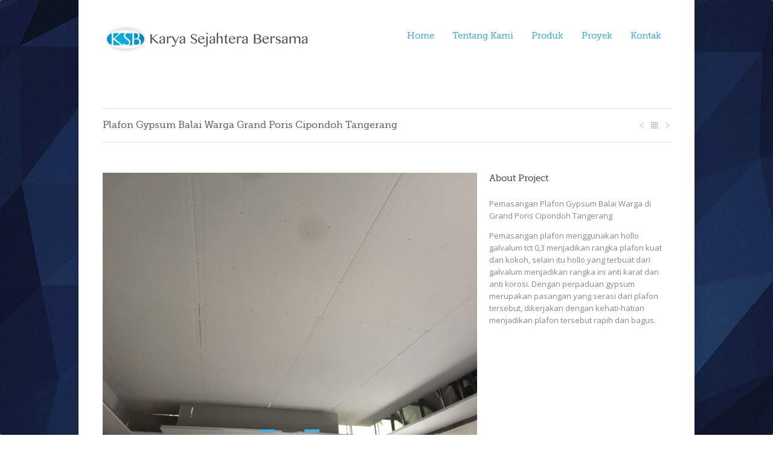

--- FILE ---
content_type: text/html; charset=UTF-8
request_url: https://www.bajaringanporis.com/portfolio_touch/plafon-gypsum-balai-warga-grand-poris-cipondoh-tangerang/
body_size: 22592
content:



<!DOCTYPE html>

<html lang="en-US">

<head>

<meta charset="UTF-8" />

<link rel="icon" href="https://www.bajaringanporis.com/wp-content/uploads/2013/01/logoksb.png" type="image/png">









    <meta name="viewport" content="width=device-width, initial-scale=1, maximum-scale=1">




        <link rel="pingback" href="https://www.bajaringanporis.com/xmlrpc.php" />

        
        


        
        <link href='https://fonts.googleapis.com/css?family=Open+Sans:400,300,600,300italic' rel='stylesheet' type='text/css' />

        
        

        <!-- Base Css -->

        <link rel='stylesheet' id='bootstrap-css'  href='https://www.bajaringanporis.com/wp-content/themes/bajaringanporis/css/bootstrap.css?ver=3.5' type='text/css' media='all' />

        <link rel='stylesheet' id='stylesheet-css'  href='https://www.bajaringanporis.com/wp-content/themes/bajaringanporis/style.css' type='text/css' media='all' />

        <link rel='stylesheet' id='bootstrap-responsive-css'  href='https://www.bajaringanporis.com/wp-content/themes/bajaringanporis/css/bootstrap-responsive.css?ver=3.5' type='text/css' media='all' />		 

        

        <!-- Le HTML5 shim, for IE6-8 support of HTML5 elements -->

		<!--[if lt IE 9]>

		<script src="http://html5shim.googlecode.com/svn/trunk/html5.js"></script>

		<![endif]-->






<style type="text/css">

	body{background: #fff 

	

	}

	/** Custom CSS BOX **/
	footer .textwidget {margin-top:10px;color: #e4e4e4;}
footer#footer .inner .row-fluid.ff:first-child{padding-top: 5px;}

.services_list h4{ color: #47aede; }
.row-dynamic-el h3{ color: #47aede; }

.row-dynamic-el [class*="span"]{margin-top:5px}
	/** End Custom CSS BOX **/

	input,button,select,textarea,body,span, aside .widget_twitter li, nav .menu li ul li a {font-family: Open Sans; font-size: 13px; color:#888888 }

	h1,h2,h3,h4,h5,h6, nav .menu li a, #portfolio-filter ul li, #portfolio-preview-items.three-cols .portfolio-item .project h5 a, .skill .title, .nav-tabs li a, .services_small .desc, #faq-filter ul li, .contact_form span.label{font-family: "MuseoSlab500"}

	.iconset-64-27_cinemadisplay{ background:url('https://www.bajaringanporis.com/wp-content/themes/bajaringanporis/themeple_framework/images//icons/64x64/27_cinemadisplay.png') center no-repeat; } 
.iconset-64-abacus{ background:url('https://www.bajaringanporis.com/wp-content/themes/bajaringanporis/themeple_framework/images//icons/64x64/abacus.png') center no-repeat; } 
.iconset-64-about{ background:url('https://www.bajaringanporis.com/wp-content/themes/bajaringanporis/themeple_framework/images//icons/64x64/about.png') center no-repeat; } 
.iconset-64-accesdeniedsign{ background:url('https://www.bajaringanporis.com/wp-content/themes/bajaringanporis/themeple_framework/images//icons/64x64/accesdeniedsign.png') center no-repeat; } 
.iconset-64-addressbook{ background:url('https://www.bajaringanporis.com/wp-content/themes/bajaringanporis/themeple_framework/images//icons/64x64/addressbook.png') center no-repeat; } 
.iconset-64-addressbook2{ background:url('https://www.bajaringanporis.com/wp-content/themes/bajaringanporis/themeple_framework/images//icons/64x64/addressbook2.png') center no-repeat; } 
.iconset-64-addressbook3{ background:url('https://www.bajaringanporis.com/wp-content/themes/bajaringanporis/themeple_framework/images//icons/64x64/addressbook3.png') center no-repeat; } 
.iconset-64-addressbook4{ background:url('https://www.bajaringanporis.com/wp-content/themes/bajaringanporis/themeple_framework/images//icons/64x64/addressbook4.png') center no-repeat; } 
.iconset-64-addressbook5{ background:url('https://www.bajaringanporis.com/wp-content/themes/bajaringanporis/themeple_framework/images//icons/64x64/addressbook5.png') center no-repeat; } 
.iconset-64-adidassportshirt{ background:url('https://www.bajaringanporis.com/wp-content/themes/bajaringanporis/themeple_framework/images//icons/64x64/adidassportshirt.png') center no-repeat; } 
.iconset-64-adminuser{ background:url('https://www.bajaringanporis.com/wp-content/themes/bajaringanporis/themeple_framework/images//icons/64x64/adminuser.png') center no-repeat; } 
.iconset-64-adminuser2{ background:url('https://www.bajaringanporis.com/wp-content/themes/bajaringanporis/themeple_framework/images//icons/64x64/adminuser2.png') center no-repeat; } 
.iconset-64-airplane{ background:url('https://www.bajaringanporis.com/wp-content/themes/bajaringanporis/themeple_framework/images//icons/64x64/airplane.png') center no-repeat; } 
.iconset-64-alarmclock{ background:url('https://www.bajaringanporis.com/wp-content/themes/bajaringanporis/themeple_framework/images//icons/64x64/alarmclock.png') center no-repeat; } 
.iconset-64-alert{ background:url('https://www.bajaringanporis.com/wp-content/themes/bajaringanporis/themeple_framework/images//icons/64x64/alert.png') center no-repeat; } 
.iconset-64-alert2{ background:url('https://www.bajaringanporis.com/wp-content/themes/bajaringanporis/themeple_framework/images//icons/64x64/alert2.png') center no-repeat; } 
.iconset-64-americanexpress{ background:url('https://www.bajaringanporis.com/wp-content/themes/bajaringanporis/themeple_framework/images//icons/64x64/americanexpress.png') center no-repeat; } 
.iconset-64-android{ background:url('https://www.bajaringanporis.com/wp-content/themes/bajaringanporis/themeple_framework/images//icons/64x64/android.png') center no-repeat; } 
.iconset-64-android2{ background:url('https://www.bajaringanporis.com/wp-content/themes/bajaringanporis/themeple_framework/images//icons/64x64/android2.png') center no-repeat; } 
.iconset-64-apartmentbuilding{ background:url('https://www.bajaringanporis.com/wp-content/themes/bajaringanporis/themeple_framework/images//icons/64x64/apartmentbuilding.png') center no-repeat; } 
.iconset-64-applications{ background:url('https://www.bajaringanporis.com/wp-content/themes/bajaringanporis/themeple_framework/images//icons/64x64/applications.png') center no-repeat; } 
.iconset-64-archive{ background:url('https://www.bajaringanporis.com/wp-content/themes/bajaringanporis/themeple_framework/images//icons/64x64/archive.png') center no-repeat; } 
.iconset-64-bag{ background:url('https://www.bajaringanporis.com/wp-content/themes/bajaringanporis/themeple_framework/images//icons/64x64/bag.png') center no-repeat; } 
.iconset-64-bag2{ background:url('https://www.bajaringanporis.com/wp-content/themes/bajaringanporis/themeple_framework/images//icons/64x64/bag2.png') center no-repeat; } 
.iconset-64-balloons{ background:url('https://www.bajaringanporis.com/wp-content/themes/bajaringanporis/themeple_framework/images//icons/64x64/balloons.png') center no-repeat; } 
.iconset-64-bandaid{ background:url('https://www.bajaringanporis.com/wp-content/themes/bajaringanporis/themeple_framework/images//icons/64x64/bandaid.png') center no-repeat; } 
.iconset-64-battery{ background:url('https://www.bajaringanporis.com/wp-content/themes/bajaringanporis/themeple_framework/images//icons/64x64/battery.png') center no-repeat; } 
.iconset-64-batteryalmostempty{ background:url('https://www.bajaringanporis.com/wp-content/themes/bajaringanporis/themeple_framework/images//icons/64x64/batteryalmostempty.png') center no-repeat; } 
.iconset-64-batteryalmostfull{ background:url('https://www.bajaringanporis.com/wp-content/themes/bajaringanporis/themeple_framework/images//icons/64x64/batteryalmostfull.png') center no-repeat; } 
.iconset-64-batteryempty{ background:url('https://www.bajaringanporis.com/wp-content/themes/bajaringanporis/themeple_framework/images//icons/64x64/batteryempty.png') center no-repeat; } 
.iconset-64-batteryfull{ background:url('https://www.bajaringanporis.com/wp-content/themes/bajaringanporis/themeple_framework/images//icons/64x64/batteryfull.png') center no-repeat; } 
.iconset-64-bell{ background:url('https://www.bajaringanporis.com/wp-content/themes/bajaringanporis/themeple_framework/images//icons/64x64/bell.png') center no-repeat; } 
.iconset-64-bell2{ background:url('https://www.bajaringanporis.com/wp-content/themes/bajaringanporis/themeple_framework/images//icons/64x64/bell2.png') center no-repeat; } 
.iconset-64-bendedarrowdown{ background:url('https://www.bajaringanporis.com/wp-content/themes/bajaringanporis/themeple_framework/images//icons/64x64/bendedarrowdown.png') center no-repeat; } 
.iconset-64-bendedarrowleft{ background:url('https://www.bajaringanporis.com/wp-content/themes/bajaringanporis/themeple_framework/images//icons/64x64/bendedarrowleft.png') center no-repeat; } 
.iconset-64-bendedarrowright{ background:url('https://www.bajaringanporis.com/wp-content/themes/bajaringanporis/themeple_framework/images//icons/64x64/bendedarrowright.png') center no-repeat; } 
.iconset-64-bendedarrowup{ background:url('https://www.bajaringanporis.com/wp-content/themes/bajaringanporis/themeple_framework/images//icons/64x64/bendedarrowup.png') center no-repeat; } 
.iconset-64-bigbrush{ background:url('https://www.bajaringanporis.com/wp-content/themes/bajaringanporis/themeple_framework/images//icons/64x64/bigbrush.png') center no-repeat; } 
.iconset-64-billsstack{ background:url('https://www.bajaringanporis.com/wp-content/themes/bajaringanporis/themeple_framework/images//icons/64x64/billsstack.png') center no-repeat; } 
.iconset-64-blackberry{ background:url('https://www.bajaringanporis.com/wp-content/themes/bajaringanporis/themeple_framework/images//icons/64x64/blackberry.png') center no-repeat; } 
.iconset-64-blackberry2{ background:url('https://www.bajaringanporis.com/wp-content/themes/bajaringanporis/themeple_framework/images//icons/64x64/blackberry2.png') center no-repeat; } 
.iconset-64-blackberry3{ background:url('https://www.bajaringanporis.com/wp-content/themes/bajaringanporis/themeple_framework/images//icons/64x64/blackberry3.png') center no-repeat; } 
.iconset-64-blu-ray{ background:url('https://www.bajaringanporis.com/wp-content/themes/bajaringanporis/themeple_framework/images//icons/64x64/blu-ray.png') center no-repeat; } 
.iconset-64-bluetooth{ background:url('https://www.bajaringanporis.com/wp-content/themes/bajaringanporis/themeple_framework/images//icons/64x64/bluetooth.png') center no-repeat; } 
.iconset-64-bluetooth2{ background:url('https://www.bajaringanporis.com/wp-content/themes/bajaringanporis/themeple_framework/images//icons/64x64/bluetooth2.png') center no-repeat; } 
.iconset-64-book{ background:url('https://www.bajaringanporis.com/wp-content/themes/bajaringanporis/themeple_framework/images//icons/64x64/book.png') center no-repeat; } 
.iconset-64-booklarge{ background:url('https://www.bajaringanporis.com/wp-content/themes/bajaringanporis/themeple_framework/images//icons/64x64/booklarge.png') center no-repeat; } 
.iconset-64-books{ background:url('https://www.bajaringanporis.com/wp-content/themes/bajaringanporis/themeple_framework/images//icons/64x64/books.png') center no-repeat; } 
.iconset-64-books2{ background:url('https://www.bajaringanporis.com/wp-content/themes/bajaringanporis/themeple_framework/images//icons/64x64/books2.png') center no-repeat; } 
.iconset-64-boxincoming{ background:url('https://www.bajaringanporis.com/wp-content/themes/bajaringanporis/themeple_framework/images//icons/64x64/boxincoming.png') center no-repeat; } 
.iconset-64-boxincoming2{ background:url('https://www.bajaringanporis.com/wp-content/themes/bajaringanporis/themeple_framework/images//icons/64x64/boxincoming2.png') center no-repeat; } 
.iconset-64-boxoutgoing{ background:url('https://www.bajaringanporis.com/wp-content/themes/bajaringanporis/themeple_framework/images//icons/64x64/boxoutgoing.png') center no-repeat; } 
.iconset-64-boxoutgoing2{ background:url('https://www.bajaringanporis.com/wp-content/themes/bajaringanporis/themeple_framework/images//icons/64x64/boxoutgoing2.png') center no-repeat; } 
.iconset-64-bullseye{ background:url('https://www.bajaringanporis.com/wp-content/themes/bajaringanporis/themeple_framework/images//icons/64x64/bullseye.png') center no-repeat; } 
.iconset-64-calculator{ background:url('https://www.bajaringanporis.com/wp-content/themes/bajaringanporis/themeple_framework/images//icons/64x64/calculator.png') center no-repeat; } 
.iconset-64-camera{ background:url('https://www.bajaringanporis.com/wp-content/themes/bajaringanporis/themeple_framework/images//icons/64x64/camera.png') center no-repeat; } 
.iconset-64-camera2{ background:url('https://www.bajaringanporis.com/wp-content/themes/bajaringanporis/themeple_framework/images//icons/64x64/camera2.png') center no-repeat; } 
.iconset-64-candycane{ background:url('https://www.bajaringanporis.com/wp-content/themes/bajaringanporis/themeple_framework/images//icons/64x64/candycane.png') center no-repeat; } 
.iconset-64-car{ background:url('https://www.bajaringanporis.com/wp-content/themes/bajaringanporis/themeple_framework/images//icons/64x64/car.png') center no-repeat; } 
.iconset-64-cashregister{ background:url('https://www.bajaringanporis.com/wp-content/themes/bajaringanporis/themeple_framework/images//icons/64x64/cashregister.png') center no-repeat; } 
.iconset-64-cassette{ background:url('https://www.bajaringanporis.com/wp-content/themes/bajaringanporis/themeple_framework/images//icons/64x64/cassette.png') center no-repeat; } 
.iconset-64-cat{ background:url('https://www.bajaringanporis.com/wp-content/themes/bajaringanporis/themeple_framework/images//icons/64x64/cat.png') center no-repeat; } 
.iconset-64-cd{ background:url('https://www.bajaringanporis.com/wp-content/themes/bajaringanporis/themeple_framework/images//icons/64x64/cd.png') center no-repeat; } 
.iconset-64-cellphonereception{ background:url('https://www.bajaringanporis.com/wp-content/themes/bajaringanporis/themeple_framework/images//icons/64x64/cellphonereception.png') center no-repeat; } 
.iconset-64-chair{ background:url('https://www.bajaringanporis.com/wp-content/themes/bajaringanporis/themeple_framework/images//icons/64x64/chair.png') center no-repeat; } 
.iconset-64-chart{ background:url('https://www.bajaringanporis.com/wp-content/themes/bajaringanporis/themeple_framework/images//icons/64x64/chart.png') center no-repeat; } 
.iconset-64-chart2{ background:url('https://www.bajaringanporis.com/wp-content/themes/bajaringanporis/themeple_framework/images//icons/64x64/chart2.png') center no-repeat; } 
.iconset-64-chart3{ background:url('https://www.bajaringanporis.com/wp-content/themes/bajaringanporis/themeple_framework/images//icons/64x64/chart3.png') center no-repeat; } 
.iconset-64-chart4{ background:url('https://www.bajaringanporis.com/wp-content/themes/bajaringanporis/themeple_framework/images//icons/64x64/chart4.png') center no-repeat; } 
.iconset-64-chart5{ background:url('https://www.bajaringanporis.com/wp-content/themes/bajaringanporis/themeple_framework/images//icons/64x64/chart5.png') center no-repeat; } 
.iconset-64-chart6{ background:url('https://www.bajaringanporis.com/wp-content/themes/bajaringanporis/themeple_framework/images//icons/64x64/chart6.png') center no-repeat; } 
.iconset-64-chart7{ background:url('https://www.bajaringanporis.com/wp-content/themes/bajaringanporis/themeple_framework/images//icons/64x64/chart7.png') center no-repeat; } 
.iconset-64-chart8{ background:url('https://www.bajaringanporis.com/wp-content/themes/bajaringanporis/themeple_framework/images//icons/64x64/chart8.png') center no-repeat; } 
.iconset-64-chemical{ background:url('https://www.bajaringanporis.com/wp-content/themes/bajaringanporis/themeple_framework/images//icons/64x64/chemical.png') center no-repeat; } 
.iconset-64-chrome{ background:url('https://www.bajaringanporis.com/wp-content/themes/bajaringanporis/themeple_framework/images//icons/64x64/chrome.png') center no-repeat; } 
.iconset-64-clapboard{ background:url('https://www.bajaringanporis.com/wp-content/themes/bajaringanporis/themeple_framework/images//icons/64x64/clapboard.png') center no-repeat; } 
.iconset-64-clipboard{ background:url('https://www.bajaringanporis.com/wp-content/themes/bajaringanporis/themeple_framework/images//icons/64x64/clipboard.png') center no-repeat; } 
.iconset-64-clock{ background:url('https://www.bajaringanporis.com/wp-content/themes/bajaringanporis/themeple_framework/images//icons/64x64/clock.png') center no-repeat; } 
.iconset-64-clock2{ background:url('https://www.bajaringanporis.com/wp-content/themes/bajaringanporis/themeple_framework/images//icons/64x64/clock2.png') center no-repeat; } 
.iconset-64-cloud-lightning{ background:url('https://www.bajaringanporis.com/wp-content/themes/bajaringanporis/themeple_framework/images//icons/64x64/cloud-lightning.png') center no-repeat; } 
.iconset-64-cloud{ background:url('https://www.bajaringanporis.com/wp-content/themes/bajaringanporis/themeple_framework/images//icons/64x64/cloud.png') center no-repeat; } 
.iconset-64-clouddownload{ background:url('https://www.bajaringanporis.com/wp-content/themes/bajaringanporis/themeple_framework/images//icons/64x64/clouddownload.png') center no-repeat; } 
.iconset-64-cloudupload{ background:url('https://www.bajaringanporis.com/wp-content/themes/bajaringanporis/themeple_framework/images//icons/64x64/cloudupload.png') center no-repeat; } 
.iconset-64-cog-2_white{ background:url('https://www.bajaringanporis.com/wp-content/themes/bajaringanporis/themeple_framework/images//icons/64x64/cog-2_white.png') center no-repeat; } 
.iconset-64-cog{ background:url('https://www.bajaringanporis.com/wp-content/themes/bajaringanporis/themeple_framework/images//icons/64x64/cog.png') center no-repeat; } 
.iconset-64-cog2{ background:url('https://www.bajaringanporis.com/wp-content/themes/bajaringanporis/themeple_framework/images//icons/64x64/cog2.png') center no-repeat; } 
.iconset-64-cog3{ background:url('https://www.bajaringanporis.com/wp-content/themes/bajaringanporis/themeple_framework/images//icons/64x64/cog3.png') center no-repeat; } 
.iconset-64-cog4{ background:url('https://www.bajaringanporis.com/wp-content/themes/bajaringanporis/themeple_framework/images//icons/64x64/cog4.png') center no-repeat; } 
.iconset-64-cog5{ background:url('https://www.bajaringanporis.com/wp-content/themes/bajaringanporis/themeple_framework/images//icons/64x64/cog5.png') center no-repeat; } 
.iconset-64-companies{ background:url('https://www.bajaringanporis.com/wp-content/themes/bajaringanporis/themeple_framework/images//icons/64x64/companies.png') center no-repeat; } 
.iconset-64-coverflow{ background:url('https://www.bajaringanporis.com/wp-content/themes/bajaringanporis/themeple_framework/images//icons/64x64/coverflow.png') center no-repeat; } 
.iconset-64-creditcard{ background:url('https://www.bajaringanporis.com/wp-content/themes/bajaringanporis/themeple_framework/images//icons/64x64/creditcard.png') center no-repeat; } 
.iconset-64-cup{ background:url('https://www.bajaringanporis.com/wp-content/themes/bajaringanporis/themeple_framework/images//icons/64x64/cup.png') center no-repeat; } 
.iconset-64-daycalendar{ background:url('https://www.bajaringanporis.com/wp-content/themes/bajaringanporis/themeple_framework/images//icons/64x64/daycalendar.png') center no-repeat; } 
.iconset-64-delicious{ background:url('https://www.bajaringanporis.com/wp-content/themes/bajaringanporis/themeple_framework/images//icons/64x64/delicious.png') center no-repeat; } 
.iconset-64-digg{ background:url('https://www.bajaringanporis.com/wp-content/themes/bajaringanporis/themeple_framework/images//icons/64x64/digg.png') center no-repeat; } 
.iconset-64-digg2{ background:url('https://www.bajaringanporis.com/wp-content/themes/bajaringanporis/themeple_framework/images//icons/64x64/digg2.png') center no-repeat; } 
.iconset-64-digg3{ background:url('https://www.bajaringanporis.com/wp-content/themes/bajaringanporis/themeple_framework/images//icons/64x64/digg3.png') center no-repeat; } 
.iconset-64-digg4{ background:url('https://www.bajaringanporis.com/wp-content/themes/bajaringanporis/themeple_framework/images//icons/64x64/digg4.png') center no-repeat; } 
.iconset-64-diner{ background:url('https://www.bajaringanporis.com/wp-content/themes/bajaringanporis/themeple_framework/images//icons/64x64/diner.png') center no-repeat; } 
.iconset-64-document{ background:url('https://www.bajaringanporis.com/wp-content/themes/bajaringanporis/themeple_framework/images//icons/64x64/document.png') center no-repeat; } 
.iconset-64-documents{ background:url('https://www.bajaringanporis.com/wp-content/themes/bajaringanporis/themeple_framework/images//icons/64x64/documents.png') center no-repeat; } 
.iconset-64-dogtag{ background:url('https://www.bajaringanporis.com/wp-content/themes/bajaringanporis/themeple_framework/images//icons/64x64/dogtag.png') center no-repeat; } 
.iconset-64-dogtags{ background:url('https://www.bajaringanporis.com/wp-content/themes/bajaringanporis/themeple_framework/images//icons/64x64/dogtags.png') center no-repeat; } 
.iconset-64-download{ background:url('https://www.bajaringanporis.com/wp-content/themes/bajaringanporis/themeple_framework/images//icons/64x64/download.png') center no-repeat; } 
.iconset-64-downloadtocomputer{ background:url('https://www.bajaringanporis.com/wp-content/themes/bajaringanporis/themeple_framework/images//icons/64x64/downloadtocomputer.png') center no-repeat; } 
.iconset-64-dress{ background:url('https://www.bajaringanporis.com/wp-content/themes/bajaringanporis/themeple_framework/images//icons/64x64/dress.png') center no-repeat; } 
.iconset-64-dribbble{ background:url('https://www.bajaringanporis.com/wp-content/themes/bajaringanporis/themeple_framework/images//icons/64x64/dribbble.png') center no-repeat; } 
.iconset-64-dribbble2{ background:url('https://www.bajaringanporis.com/wp-content/themes/bajaringanporis/themeple_framework/images//icons/64x64/dribbble2.png') center no-repeat; } 
.iconset-64-dribbble3{ background:url('https://www.bajaringanporis.com/wp-content/themes/bajaringanporis/themeple_framework/images//icons/64x64/dribbble3.png') center no-repeat; } 
.iconset-64-dribbble4{ background:url('https://www.bajaringanporis.com/wp-content/themes/bajaringanporis/themeple_framework/images//icons/64x64/dribbble4.png') center no-repeat; } 
.iconset-64-dropbox{ background:url('https://www.bajaringanporis.com/wp-content/themes/bajaringanporis/themeple_framework/images//icons/64x64/dropbox.png') center no-repeat; } 
.iconset-64-dropbox_white{ background:url('https://www.bajaringanporis.com/wp-content/themes/bajaringanporis/themeple_framework/images//icons/64x64/dropbox_white.png') center no-repeat; } 
.iconset-64-drupal{ background:url('https://www.bajaringanporis.com/wp-content/themes/bajaringanporis/themeple_framework/images//icons/64x64/drupal.png') center no-repeat; } 
.iconset-64-dvd{ background:url('https://www.bajaringanporis.com/wp-content/themes/bajaringanporis/themeple_framework/images//icons/64x64/dvd.png') center no-repeat; } 
.iconset-64-electricityinput{ background:url('https://www.bajaringanporis.com/wp-content/themes/bajaringanporis/themeple_framework/images//icons/64x64/electricityinput.png') center no-repeat; } 
.iconset-64-electricityinput2{ background:url('https://www.bajaringanporis.com/wp-content/themes/bajaringanporis/themeple_framework/images//icons/64x64/electricityinput2.png') center no-repeat; } 
.iconset-64-electricityplug{ background:url('https://www.bajaringanporis.com/wp-content/themes/bajaringanporis/themeple_framework/images//icons/64x64/electricityplug.png') center no-repeat; } 
.iconset-64-exceldocument{ background:url('https://www.bajaringanporis.com/wp-content/themes/bajaringanporis/themeple_framework/images//icons/64x64/exceldocument.png') center no-repeat; } 
.iconset-64-exceldocuments{ background:url('https://www.bajaringanporis.com/wp-content/themes/bajaringanporis/themeple_framework/images//icons/64x64/exceldocuments.png') center no-repeat; } 
.iconset-64-exit{ background:url('https://www.bajaringanporis.com/wp-content/themes/bajaringanporis/themeple_framework/images//icons/64x64/exit.png') center no-repeat; } 
.iconset-64-exposeI_{ background:url('https://www.bajaringanporis.com/wp-content/themes/bajaringanporis/themeple_framework/images//icons/64x64/exposeI_.png') center no-repeat; } 
.iconset-64-expressionengine{ background:url('https://www.bajaringanporis.com/wp-content/themes/bajaringanporis/themeple_framework/images//icons/64x64/expressionengine.png') center no-repeat; } 
.iconset-64-eyedropper{ background:url('https://www.bajaringanporis.com/wp-content/themes/bajaringanporis/themeple_framework/images//icons/64x64/eyedropper.png') center no-repeat; } 
.iconset-64-facebook{ background:url('https://www.bajaringanporis.com/wp-content/themes/bajaringanporis/themeple_framework/images//icons/64x64/facebook.png') center no-repeat; } 
.iconset-64-facebooklike{ background:url('https://www.bajaringanporis.com/wp-content/themes/bajaringanporis/themeple_framework/images//icons/64x64/facebooklike.png') center no-repeat; } 
.iconset-64-facebooklike2{ background:url('https://www.bajaringanporis.com/wp-content/themes/bajaringanporis/themeple_framework/images//icons/64x64/facebooklike2.png') center no-repeat; } 
.iconset-64-femalecontour{ background:url('https://www.bajaringanporis.com/wp-content/themes/bajaringanporis/themeple_framework/images//icons/64x64/femalecontour.png') center no-repeat; } 
.iconset-64-femalesymbol{ background:url('https://www.bajaringanporis.com/wp-content/themes/bajaringanporis/themeple_framework/images//icons/64x64/femalesymbol.png') center no-repeat; } 
.iconset-64-filecabinet{ background:url('https://www.bajaringanporis.com/wp-content/themes/bajaringanporis/themeple_framework/images//icons/64x64/filecabinet.png') center no-repeat; } 
.iconset-64-film2{ background:url('https://www.bajaringanporis.com/wp-content/themes/bajaringanporis/themeple_framework/images//icons/64x64/film2.png') center no-repeat; } 
.iconset-64-filmcamera{ background:url('https://www.bajaringanporis.com/wp-content/themes/bajaringanporis/themeple_framework/images//icons/64x64/filmcamera.png') center no-repeat; } 
.iconset-64-filmcamera2{ background:url('https://www.bajaringanporis.com/wp-content/themes/bajaringanporis/themeple_framework/images//icons/64x64/filmcamera2.png') center no-repeat; } 
.iconset-64-filmstrip{ background:url('https://www.bajaringanporis.com/wp-content/themes/bajaringanporis/themeple_framework/images//icons/64x64/filmstrip.png') center no-repeat; } 
.iconset-64-finishbanner{ background:url('https://www.bajaringanporis.com/wp-content/themes/bajaringanporis/themeple_framework/images//icons/64x64/finishbanner.png') center no-repeat; } 
.iconset-64-finishflag{ background:url('https://www.bajaringanporis.com/wp-content/themes/bajaringanporis/themeple_framework/images//icons/64x64/finishflag.png') center no-repeat; } 
.iconset-64-firefox{ background:url('https://www.bajaringanporis.com/wp-content/themes/bajaringanporis/themeple_framework/images//icons/64x64/firefox.png') center no-repeat; } 
.iconset-64-flag{ background:url('https://www.bajaringanporis.com/wp-content/themes/bajaringanporis/themeple_framework/images//icons/64x64/flag.png') center no-repeat; } 
.iconset-64-flag2{ background:url('https://www.bajaringanporis.com/wp-content/themes/bajaringanporis/themeple_framework/images//icons/64x64/flag2.png') center no-repeat; } 
.iconset-64-flipclock{ background:url('https://www.bajaringanporis.com/wp-content/themes/bajaringanporis/themeple_framework/images//icons/64x64/flipclock.png') center no-repeat; } 
.iconset-64-folder{ background:url('https://www.bajaringanporis.com/wp-content/themes/bajaringanporis/themeple_framework/images//icons/64x64/folder.png') center no-repeat; } 
.iconset-64-footprint{ background:url('https://www.bajaringanporis.com/wp-content/themes/bajaringanporis/themeple_framework/images//icons/64x64/footprint.png') center no-repeat; } 
.iconset-64-footprints{ background:url('https://www.bajaringanporis.com/wp-content/themes/bajaringanporis/themeple_framework/images//icons/64x64/footprints.png') center no-repeat; } 
.iconset-64-fountainpen{ background:url('https://www.bajaringanporis.com/wp-content/themes/bajaringanporis/themeple_framework/images//icons/64x64/fountainpen.png') center no-repeat; } 
.iconset-64-foursquare{ background:url('https://www.bajaringanporis.com/wp-content/themes/bajaringanporis/themeple_framework/images//icons/64x64/foursquare.png') center no-repeat; } 
.iconset-64-frames{ background:url('https://www.bajaringanporis.com/wp-content/themes/bajaringanporis/themeple_framework/images//icons/64x64/frames.png') center no-repeat; } 
.iconset-64-gkey{ background:url('https://www.bajaringanporis.com/wp-content/themes/bajaringanporis/themeple_framework/images//icons/64x64/gkey.png') center no-repeat; } 
.iconset-64-glass{ background:url('https://www.bajaringanporis.com/wp-content/themes/bajaringanporis/themeple_framework/images//icons/64x64/glass.png') center no-repeat; } 
.iconset-64-globe{ background:url('https://www.bajaringanporis.com/wp-content/themes/bajaringanporis/themeple_framework/images//icons/64x64/globe.png') center no-repeat; } 
.iconset-64-globe2{ background:url('https://www.bajaringanporis.com/wp-content/themes/bajaringanporis/themeple_framework/images//icons/64x64/globe2.png') center no-repeat; } 
.iconset-64-gobackfromscreen{ background:url('https://www.bajaringanporis.com/wp-content/themes/bajaringanporis/themeple_framework/images//icons/64x64/gobackfromscreen.png') center no-repeat; } 
.iconset-64-gofullscreen{ background:url('https://www.bajaringanporis.com/wp-content/themes/bajaringanporis/themeple_framework/images//icons/64x64/gofullscreen.png') center no-repeat; } 
.iconset-64-google+2{ background:url('https://www.bajaringanporis.com/wp-content/themes/bajaringanporis/themeple_framework/images//icons/64x64/google+2.png') center no-repeat; } 
.iconset-64-googlebuzz{ background:url('https://www.bajaringanporis.com/wp-content/themes/bajaringanporis/themeple_framework/images//icons/64x64/googlebuzz.png') center no-repeat; } 
.iconset-64-googlemaps{ background:url('https://www.bajaringanporis.com/wp-content/themes/bajaringanporis/themeple_framework/images//icons/64x64/googlemaps.png') center no-repeat; } 
.iconset-64-gowalla1{ background:url('https://www.bajaringanporis.com/wp-content/themes/bajaringanporis/themeple_framework/images//icons/64x64/gowalla1.png') center no-repeat; } 
.iconset-64-gowalla2{ background:url('https://www.bajaringanporis.com/wp-content/themes/bajaringanporis/themeple_framework/images//icons/64x64/gowalla2.png') center no-repeat; } 
.iconset-64-graph-2_white{ background:url('https://www.bajaringanporis.com/wp-content/themes/bajaringanporis/themeple_framework/images//icons/64x64/graph-2_white.png') center no-repeat; } 
.iconset-64-graph{ background:url('https://www.bajaringanporis.com/wp-content/themes/bajaringanporis/themeple_framework/images//icons/64x64/graph.png') center no-repeat; } 
.iconset-64-graph2{ background:url('https://www.bajaringanporis.com/wp-content/themes/bajaringanporis/themeple_framework/images//icons/64x64/graph2.png') center no-repeat; } 
.iconset-64-group{ background:url('https://www.bajaringanporis.com/wp-content/themes/bajaringanporis/themeple_framework/images//icons/64x64/group.png') center no-repeat; } 
.iconset-64-group2{ background:url('https://www.bajaringanporis.com/wp-content/themes/bajaringanporis/themeple_framework/images//icons/64x64/group2.png') center no-repeat; } 
.iconset-64-group_white{ background:url('https://www.bajaringanporis.com/wp-content/themes/bajaringanporis/themeple_framework/images//icons/64x64/group_white.png') center no-repeat; } 
.iconset-64-halloweenpumpkin{ background:url('https://www.bajaringanporis.com/wp-content/themes/bajaringanporis/themeple_framework/images//icons/64x64/halloweenpumpkin.png') center no-repeat; } 
.iconset-64-harddisk{ background:url('https://www.bajaringanporis.com/wp-content/themes/bajaringanporis/themeple_framework/images//icons/64x64/harddisk.png') center no-repeat; } 
.iconset-64-hd{ background:url('https://www.bajaringanporis.com/wp-content/themes/bajaringanporis/themeple_framework/images//icons/64x64/hd.png') center no-repeat; } 
.iconset-64-hd2{ background:url('https://www.bajaringanporis.com/wp-content/themes/bajaringanporis/themeple_framework/images//icons/64x64/hd2.png') center no-repeat; } 
.iconset-64-hd3{ background:url('https://www.bajaringanporis.com/wp-content/themes/bajaringanporis/themeple_framework/images//icons/64x64/hd3.png') center no-repeat; } 
.iconset-64-headphones{ background:url('https://www.bajaringanporis.com/wp-content/themes/bajaringanporis/themeple_framework/images//icons/64x64/headphones.png') center no-repeat; } 
.iconset-64-help{ background:url('https://www.bajaringanporis.com/wp-content/themes/bajaringanporis/themeple_framework/images//icons/64x64/help.png') center no-repeat; } 
.iconset-64-home{ background:url('https://www.bajaringanporis.com/wp-content/themes/bajaringanporis/themeple_framework/images//icons/64x64/home.png') center no-repeat; } 
.iconset-64-home2{ background:url('https://www.bajaringanporis.com/wp-content/themes/bajaringanporis/themeple_framework/images//icons/64x64/home2.png') center no-repeat; } 
.iconset-64-hourglass{ background:url('https://www.bajaringanporis.com/wp-content/themes/bajaringanporis/themeple_framework/images//icons/64x64/hourglass.png') center no-repeat; } 
.iconset-64-icecream{ background:url('https://www.bajaringanporis.com/wp-content/themes/bajaringanporis/themeple_framework/images//icons/64x64/icecream.png') center no-repeat; } 
.iconset-64-icecream2{ background:url('https://www.bajaringanporis.com/wp-content/themes/bajaringanporis/themeple_framework/images//icons/64x64/icecream2.png') center no-repeat; } 
.iconset-64-ichat{ background:url('https://www.bajaringanporis.com/wp-content/themes/bajaringanporis/themeple_framework/images//icons/64x64/ichat.png') center no-repeat; } 
.iconset-64-ideal{ background:url('https://www.bajaringanporis.com/wp-content/themes/bajaringanporis/themeple_framework/images//icons/64x64/ideal.png') center no-repeat; } 
.iconset-64-imac{ background:url('https://www.bajaringanporis.com/wp-content/themes/bajaringanporis/themeple_framework/images//icons/64x64/imac.png') center no-repeat; } 
.iconset-64-image { background:url('https://www.bajaringanporis.com/wp-content/themes/bajaringanporis/themeple_framework/images//icons/64x64/image .png') center no-repeat; } 
.iconset-64-image{ background:url('https://www.bajaringanporis.com/wp-content/themes/bajaringanporis/themeple_framework/images//icons/64x64/image.png') center no-repeat; } 
.iconset-64-image2{ background:url('https://www.bajaringanporis.com/wp-content/themes/bajaringanporis/themeple_framework/images//icons/64x64/image2.png') center no-repeat; } 
.iconset-64-images { background:url('https://www.bajaringanporis.com/wp-content/themes/bajaringanporis/themeple_framework/images//icons/64x64/images .png') center no-repeat; } 
.iconset-64-images{ background:url('https://www.bajaringanporis.com/wp-content/themes/bajaringanporis/themeple_framework/images//icons/64x64/images.png') center no-repeat; } 
.iconset-64-images2{ background:url('https://www.bajaringanporis.com/wp-content/themes/bajaringanporis/themeple_framework/images//icons/64x64/images2.png') center no-repeat; } 
.iconset-64-inbox{ background:url('https://www.bajaringanporis.com/wp-content/themes/bajaringanporis/themeple_framework/images//icons/64x64/inbox.png') center no-repeat; } 
.iconset-64-ipad{ background:url('https://www.bajaringanporis.com/wp-content/themes/bajaringanporis/themeple_framework/images//icons/64x64/ipad.png') center no-repeat; } 
.iconset-64-ipad2{ background:url('https://www.bajaringanporis.com/wp-content/themes/bajaringanporis/themeple_framework/images//icons/64x64/ipad2.png') center no-repeat; } 
.iconset-64-iphone3(g){ background:url('https://www.bajaringanporis.com/wp-content/themes/bajaringanporis/themeple_framework/images//icons/64x64/iphone3(g).png') center no-repeat; } 
.iconset-64-iphone4-2{ background:url('https://www.bajaringanporis.com/wp-content/themes/bajaringanporis/themeple_framework/images//icons/64x64/iphone4-2.png') center no-repeat; } 
.iconset-64-iphone4{ background:url('https://www.bajaringanporis.com/wp-content/themes/bajaringanporis/themeple_framework/images//icons/64x64/iphone4.png') center no-repeat; } 
.iconset-64-iphone_white{ background:url('https://www.bajaringanporis.com/wp-content/themes/bajaringanporis/themeple_framework/images//icons/64x64/iphone_white.png') center no-repeat; } 
.iconset-64-ipodclassic{ background:url('https://www.bajaringanporis.com/wp-content/themes/bajaringanporis/themeple_framework/images//icons/64x64/ipodclassic.png') center no-repeat; } 
.iconset-64-ipodnano{ background:url('https://www.bajaringanporis.com/wp-content/themes/bajaringanporis/themeple_framework/images//icons/64x64/ipodnano.png') center no-repeat; } 
.iconset-64-ipodnano2{ background:url('https://www.bajaringanporis.com/wp-content/themes/bajaringanporis/themeple_framework/images//icons/64x64/ipodnano2.png') center no-repeat; } 
.iconset-64-ipodshuffle{ background:url('https://www.bajaringanporis.com/wp-content/themes/bajaringanporis/themeple_framework/images//icons/64x64/ipodshuffle.png') center no-repeat; } 
.iconset-64-joomla{ background:url('https://www.bajaringanporis.com/wp-content/themes/bajaringanporis/themeple_framework/images//icons/64x64/joomla.png') center no-repeat; } 
.iconset-64-key{ background:url('https://www.bajaringanporis.com/wp-content/themes/bajaringanporis/themeple_framework/images//icons/64x64/key.png') center no-repeat; } 
.iconset-64-key2{ background:url('https://www.bajaringanporis.com/wp-content/themes/bajaringanporis/themeple_framework/images//icons/64x64/key2.png') center no-repeat; } 
.iconset-64-keyboard{ background:url('https://www.bajaringanporis.com/wp-content/themes/bajaringanporis/themeple_framework/images//icons/64x64/keyboard.png') center no-repeat; } 
.iconset-64-lady'spurse{ background:url('https://www.bajaringanporis.com/wp-content/themes/bajaringanporis/themeple_framework/images//icons/64x64/lady'spurse.png') center no-repeat; } 
.iconset-64-lamp{ background:url('https://www.bajaringanporis.com/wp-content/themes/bajaringanporis/themeple_framework/images//icons/64x64/lamp.png') center no-repeat; } 
.iconset-64-laptop{ background:url('https://www.bajaringanporis.com/wp-content/themes/bajaringanporis/themeple_framework/images//icons/64x64/laptop.png') center no-repeat; } 
.iconset-64-lastfm{ background:url('https://www.bajaringanporis.com/wp-content/themes/bajaringanporis/themeple_framework/images//icons/64x64/lastfm.png') center no-repeat; } 
.iconset-64-lastfm2{ background:url('https://www.bajaringanporis.com/wp-content/themes/bajaringanporis/themeple_framework/images//icons/64x64/lastfm2.png') center no-repeat; } 
.iconset-64-leaf{ background:url('https://www.bajaringanporis.com/wp-content/themes/bajaringanporis/themeple_framework/images//icons/64x64/leaf.png') center no-repeat; } 
.iconset-64-lemonadestand{ background:url('https://www.bajaringanporis.com/wp-content/themes/bajaringanporis/themeple_framework/images//icons/64x64/lemonadestand.png') center no-repeat; } 
.iconset-64-lemonadestand2{ background:url('https://www.bajaringanporis.com/wp-content/themes/bajaringanporis/themeple_framework/images//icons/64x64/lemonadestand2.png') center no-repeat; } 
.iconset-64-lightbulb{ background:url('https://www.bajaringanporis.com/wp-content/themes/bajaringanporis/themeple_framework/images//icons/64x64/lightbulb.png') center no-repeat; } 
.iconset-64-link{ background:url('https://www.bajaringanporis.com/wp-content/themes/bajaringanporis/themeple_framework/images//icons/64x64/link.png') center no-repeat; } 
.iconset-64-link2{ background:url('https://www.bajaringanporis.com/wp-content/themes/bajaringanporis/themeple_framework/images//icons/64x64/link2.png') center no-repeat; } 
.iconset-64-linkedin{ background:url('https://www.bajaringanporis.com/wp-content/themes/bajaringanporis/themeple_framework/images//icons/64x64/linkedin.png') center no-repeat; } 
.iconset-64-linux{ background:url('https://www.bajaringanporis.com/wp-content/themes/bajaringanporis/themeple_framework/images//icons/64x64/linux.png') center no-repeat; } 
.iconset-64-list{ background:url('https://www.bajaringanporis.com/wp-content/themes/bajaringanporis/themeple_framework/images//icons/64x64/list.png') center no-repeat; } 
.iconset-64-loadingbar{ background:url('https://www.bajaringanporis.com/wp-content/themes/bajaringanporis/themeple_framework/images//icons/64x64/loadingbar.png') center no-repeat; } 
.iconset-64-locked{ background:url('https://www.bajaringanporis.com/wp-content/themes/bajaringanporis/themeple_framework/images//icons/64x64/locked.png') center no-repeat; } 
.iconset-64-locked2{ background:url('https://www.bajaringanporis.com/wp-content/themes/bajaringanporis/themeple_framework/images//icons/64x64/locked2.png') center no-repeat; } 
.iconset-64-lockedfolder{ background:url('https://www.bajaringanporis.com/wp-content/themes/bajaringanporis/themeple_framework/images//icons/64x64/lockedfolder.png') center no-repeat; } 
.iconset-64-macos{ background:url('https://www.bajaringanporis.com/wp-content/themes/bajaringanporis/themeple_framework/images//icons/64x64/macos.png') center no-repeat; } 
.iconset-64-magicmouse{ background:url('https://www.bajaringanporis.com/wp-content/themes/bajaringanporis/themeple_framework/images//icons/64x64/magicmouse.png') center no-repeat; } 
.iconset-64-magnifyingglass{ background:url('https://www.bajaringanporis.com/wp-content/themes/bajaringanporis/themeple_framework/images//icons/64x64/magnifyingglass.png') center no-repeat; } 
.iconset-64-magnifyingglass2{ background:url('https://www.bajaringanporis.com/wp-content/themes/bajaringanporis/themeple_framework/images//icons/64x64/magnifyingglass2.png') center no-repeat; } 
.iconset-64-mail{ background:url('https://www.bajaringanporis.com/wp-content/themes/bajaringanporis/themeple_framework/images//icons/64x64/mail.png') center no-repeat; } 
.iconset-64-mail2{ background:url('https://www.bajaringanporis.com/wp-content/themes/bajaringanporis/themeple_framework/images//icons/64x64/mail2.png') center no-repeat; } 
.iconset-64-malesymbol{ background:url('https://www.bajaringanporis.com/wp-content/themes/bajaringanporis/themeple_framework/images//icons/64x64/malesymbol.png') center no-repeat; } 
.iconset-64-map{ background:url('https://www.bajaringanporis.com/wp-content/themes/bajaringanporis/themeple_framework/images//icons/64x64/map.png') center no-repeat; } 
.iconset-64-marker{ background:url('https://www.bajaringanporis.com/wp-content/themes/bajaringanporis/themeple_framework/images//icons/64x64/marker.png') center no-repeat; } 
.iconset-64-mastercard{ background:url('https://www.bajaringanporis.com/wp-content/themes/bajaringanporis/themeple_framework/images//icons/64x64/mastercard.png') center no-repeat; } 
.iconset-64-medicalcase{ background:url('https://www.bajaringanporis.com/wp-content/themes/bajaringanporis/themeple_framework/images//icons/64x64/medicalcase.png') center no-repeat; } 
.iconset-64-megaphone{ background:url('https://www.bajaringanporis.com/wp-content/themes/bajaringanporis/themeple_framework/images//icons/64x64/megaphone.png') center no-repeat; } 
.iconset-64-mickey{ background:url('https://www.bajaringanporis.com/wp-content/themes/bajaringanporis/themeple_framework/images//icons/64x64/mickey.png') center no-repeat; } 
.iconset-64-microphone{ background:url('https://www.bajaringanporis.com/wp-content/themes/bajaringanporis/themeple_framework/images//icons/64x64/microphone.png') center no-repeat; } 
.iconset-64-mightymouse{ background:url('https://www.bajaringanporis.com/wp-content/themes/bajaringanporis/themeple_framework/images//icons/64x64/mightymouse.png') center no-repeat; } 
.iconset-64-mobilephone{ background:url('https://www.bajaringanporis.com/wp-content/themes/bajaringanporis/themeple_framework/images//icons/64x64/mobilephone.png') center no-repeat; } 
.iconset-64-mobilephone2{ background:url('https://www.bajaringanporis.com/wp-content/themes/bajaringanporis/themeple_framework/images//icons/64x64/mobilephone2.png') center no-repeat; } 
.iconset-64-mobypicture{ background:url('https://www.bajaringanporis.com/wp-content/themes/bajaringanporis/themeple_framework/images//icons/64x64/mobypicture.png') center no-repeat; } 
.iconset-64-money{ background:url('https://www.bajaringanporis.com/wp-content/themes/bajaringanporis/themeple_framework/images//icons/64x64/money.png') center no-repeat; } 
.iconset-64-money2{ background:url('https://www.bajaringanporis.com/wp-content/themes/bajaringanporis/themeple_framework/images//icons/64x64/money2.png') center no-repeat; } 
.iconset-64-monitor{ background:url('https://www.bajaringanporis.com/wp-content/themes/bajaringanporis/themeple_framework/images//icons/64x64/monitor.png') center no-repeat; } 
.iconset-64-monthcalendar{ background:url('https://www.bajaringanporis.com/wp-content/themes/bajaringanporis/themeple_framework/images//icons/64x64/monthcalendar.png') center no-repeat; } 
.iconset-64-mouse{ background:url('https://www.bajaringanporis.com/wp-content/themes/bajaringanporis/themeple_framework/images//icons/64x64/mouse.png') center no-repeat; } 
.iconset-64-mouse2{ background:url('https://www.bajaringanporis.com/wp-content/themes/bajaringanporis/themeple_framework/images//icons/64x64/mouse2.png') center no-repeat; } 
.iconset-64-mousewires{ background:url('https://www.bajaringanporis.com/wp-content/themes/bajaringanporis/themeple_framework/images//icons/64x64/mousewires.png') center no-repeat; } 
.iconset-64-musicalkeyboard{ background:url('https://www.bajaringanporis.com/wp-content/themes/bajaringanporis/themeple_framework/images//icons/64x64/musicalkeyboard.png') center no-repeat; } 
.iconset-64-musicfolder{ background:url('https://www.bajaringanporis.com/wp-content/themes/bajaringanporis/themeple_framework/images//icons/64x64/musicfolder.png') center no-repeat; } 
.iconset-64-myspace{ background:url('https://www.bajaringanporis.com/wp-content/themes/bajaringanporis/themeple_framework/images//icons/64x64/myspace.png') center no-repeat; } 
.iconset-64-myspace2{ background:url('https://www.bajaringanporis.com/wp-content/themes/bajaringanporis/themeple_framework/images//icons/64x64/myspace2.png') center no-repeat; } 
.iconset-64-nikesportshirt{ background:url('https://www.bajaringanporis.com/wp-content/themes/bajaringanporis/themeple_framework/images//icons/64x64/nikesportshirt.png') center no-repeat; } 
.iconset-64-notebook{ background:url('https://www.bajaringanporis.com/wp-content/themes/bajaringanporis/themeple_framework/images//icons/64x64/notebook.png') center no-repeat; } 
.iconset-64-oldphone{ background:url('https://www.bajaringanporis.com/wp-content/themes/bajaringanporis/themeple_framework/images//icons/64x64/oldphone.png') center no-repeat; } 
.iconset-64-pacman{ background:url('https://www.bajaringanporis.com/wp-content/themes/bajaringanporis/themeple_framework/images//icons/64x64/pacman.png') center no-repeat; } 
.iconset-64-pacmanghost{ background:url('https://www.bajaringanporis.com/wp-content/themes/bajaringanporis/themeple_framework/images//icons/64x64/pacmanghost.png') center no-repeat; } 
.iconset-64-paint-brush_white{ background:url('https://www.bajaringanporis.com/wp-content/themes/bajaringanporis/themeple_framework/images//icons/64x64/paint-brush_white.png') center no-repeat; } 
.iconset-64-paintbrush{ background:url('https://www.bajaringanporis.com/wp-content/themes/bajaringanporis/themeple_framework/images//icons/64x64/paintbrush.png') center no-repeat; } 
.iconset-64-pants{ background:url('https://www.bajaringanporis.com/wp-content/themes/bajaringanporis/themeple_framework/images//icons/64x64/pants.png') center no-repeat; } 
.iconset-64-paperclip{ background:url('https://www.bajaringanporis.com/wp-content/themes/bajaringanporis/themeple_framework/images//icons/64x64/paperclip.png') center no-repeat; } 
.iconset-64-paypal2{ background:url('https://www.bajaringanporis.com/wp-content/themes/bajaringanporis/themeple_framework/images//icons/64x64/paypal2.png') center no-repeat; } 
.iconset-64-paypal3{ background:url('https://www.bajaringanporis.com/wp-content/themes/bajaringanporis/themeple_framework/images//icons/64x64/paypal3.png') center no-repeat; } 
.iconset-64-paypal4{ background:url('https://www.bajaringanporis.com/wp-content/themes/bajaringanporis/themeple_framework/images//icons/64x64/paypal4.png') center no-repeat; } 
.iconset-64-paypal5{ background:url('https://www.bajaringanporis.com/wp-content/themes/bajaringanporis/themeple_framework/images//icons/64x64/paypal5.png') center no-repeat; } 
.iconset-64-pdfdocument{ background:url('https://www.bajaringanporis.com/wp-content/themes/bajaringanporis/themeple_framework/images//icons/64x64/pdfdocument.png') center no-repeat; } 
.iconset-64-pdfdocuments{ background:url('https://www.bajaringanporis.com/wp-content/themes/bajaringanporis/themeple_framework/images//icons/64x64/pdfdocuments.png') center no-repeat; } 
.iconset-64-pencil{ background:url('https://www.bajaringanporis.com/wp-content/themes/bajaringanporis/themeple_framework/images//icons/64x64/pencil.png') center no-repeat; } 
.iconset-64-phone{ background:url('https://www.bajaringanporis.com/wp-content/themes/bajaringanporis/themeple_framework/images//icons/64x64/phone.png') center no-repeat; } 
.iconset-64-phone2{ background:url('https://www.bajaringanporis.com/wp-content/themes/bajaringanporis/themeple_framework/images//icons/64x64/phone2.png') center no-repeat; } 
.iconset-64-phone3{ background:url('https://www.bajaringanporis.com/wp-content/themes/bajaringanporis/themeple_framework/images//icons/64x64/phone3.png') center no-repeat; } 
.iconset-64-phone4{ background:url('https://www.bajaringanporis.com/wp-content/themes/bajaringanporis/themeple_framework/images//icons/64x64/phone4.png') center no-repeat; } 
.iconset-64-phonehook{ background:url('https://www.bajaringanporis.com/wp-content/themes/bajaringanporis/themeple_framework/images//icons/64x64/phonehook.png') center no-repeat; } 
.iconset-64-piggybank{ background:url('https://www.bajaringanporis.com/wp-content/themes/bajaringanporis/themeple_framework/images//icons/64x64/piggybank.png') center no-repeat; } 
.iconset-64-planesuitcase{ background:url('https://www.bajaringanporis.com/wp-content/themes/bajaringanporis/themeple_framework/images//icons/64x64/planesuitcase.png') center no-repeat; } 
.iconset-64-plixi{ background:url('https://www.bajaringanporis.com/wp-content/themes/bajaringanporis/themeple_framework/images//icons/64x64/plixi.png') center no-repeat; } 
.iconset-64-plug{ background:url('https://www.bajaringanporis.com/wp-content/themes/bajaringanporis/themeple_framework/images//icons/64x64/plug.png') center no-repeat; } 
.iconset-64-postcard{ background:url('https://www.bajaringanporis.com/wp-content/themes/bajaringanporis/themeple_framework/images//icons/64x64/postcard.png') center no-repeat; } 
.iconset-64-power{ background:url('https://www.bajaringanporis.com/wp-content/themes/bajaringanporis/themeple_framework/images//icons/64x64/power.png') center no-repeat; } 
.iconset-64-powerpointdocument{ background:url('https://www.bajaringanporis.com/wp-content/themes/bajaringanporis/themeple_framework/images//icons/64x64/powerpointdocument.png') center no-repeat; } 
.iconset-64-powerpointdocuments{ background:url('https://www.bajaringanporis.com/wp-content/themes/bajaringanporis/themeple_framework/images//icons/64x64/powerpointdocuments.png') center no-repeat; } 
.iconset-64-presentation{ background:url('https://www.bajaringanporis.com/wp-content/themes/bajaringanporis/themeple_framework/images//icons/64x64/presentation.png') center no-repeat; } 
.iconset-64-preview{ background:url('https://www.bajaringanporis.com/wp-content/themes/bajaringanporis/themeple_framework/images//icons/64x64/preview.png') center no-repeat; } 
.iconset-64-pricetag{ background:url('https://www.bajaringanporis.com/wp-content/themes/bajaringanporis/themeple_framework/images//icons/64x64/pricetag.png') center no-repeat; } 
.iconset-64-pricetags{ background:url('https://www.bajaringanporis.com/wp-content/themes/bajaringanporis/themeple_framework/images//icons/64x64/pricetags.png') center no-repeat; } 
.iconset-64-printer{ background:url('https://www.bajaringanporis.com/wp-content/themes/bajaringanporis/themeple_framework/images//icons/64x64/printer.png') center no-repeat; } 
.iconset-64-quicktime(new){ background:url('https://www.bajaringanporis.com/wp-content/themes/bajaringanporis/themeple_framework/images//icons/64x64/quicktime(new).png') center no-repeat; } 
.iconset-64-quicktime{ background:url('https://www.bajaringanporis.com/wp-content/themes/bajaringanporis/themeple_framework/images//icons/64x64/quicktime.png') center no-repeat; } 
.iconset-64-radio{ background:url('https://www.bajaringanporis.com/wp-content/themes/bajaringanporis/themeple_framework/images//icons/64x64/radio.png') center no-repeat; } 
.iconset-64-radiosignal{ background:url('https://www.bajaringanporis.com/wp-content/themes/bajaringanporis/themeple_framework/images//icons/64x64/radiosignal.png') center no-repeat; } 
.iconset-64-rain{ background:url('https://www.bajaringanporis.com/wp-content/themes/bajaringanporis/themeple_framework/images//icons/64x64/rain.png') center no-repeat; } 
.iconset-64-rake&scoop{ background:url('https://www.bajaringanporis.com/wp-content/themes/bajaringanporis/themeple_framework/images//icons/64x64/rake&scoop.png') center no-repeat; } 
.iconset-64-record{ background:url('https://www.bajaringanporis.com/wp-content/themes/bajaringanporis/themeple_framework/images//icons/64x64/record.png') center no-repeat; } 
.iconset-64-recycledbag{ background:url('https://www.bajaringanporis.com/wp-content/themes/bajaringanporis/themeple_framework/images//icons/64x64/recycledbag.png') center no-repeat; } 
.iconset-64-recyclesymbol{ background:url('https://www.bajaringanporis.com/wp-content/themes/bajaringanporis/themeple_framework/images//icons/64x64/recyclesymbol.png') center no-repeat; } 
.iconset-64-refresh{ background:url('https://www.bajaringanporis.com/wp-content/themes/bajaringanporis/themeple_framework/images//icons/64x64/refresh.png') center no-repeat; } 
.iconset-64-refresh2{ background:url('https://www.bajaringanporis.com/wp-content/themes/bajaringanporis/themeple_framework/images//icons/64x64/refresh2.png') center no-repeat; } 
.iconset-64-refresh3{ background:url('https://www.bajaringanporis.com/wp-content/themes/bajaringanporis/themeple_framework/images//icons/64x64/refresh3.png') center no-repeat; } 
.iconset-64-refresh4{ background:url('https://www.bajaringanporis.com/wp-content/themes/bajaringanporis/themeple_framework/images//icons/64x64/refresh4.png') center no-repeat; } 
.iconset-64-repeat{ background:url('https://www.bajaringanporis.com/wp-content/themes/bajaringanporis/themeple_framework/images//icons/64x64/repeat.png') center no-repeat; } 
.iconset-64-robot{ background:url('https://www.bajaringanporis.com/wp-content/themes/bajaringanporis/themeple_framework/images//icons/64x64/robot.png') center no-repeat; } 
.iconset-64-rss{ background:url('https://www.bajaringanporis.com/wp-content/themes/bajaringanporis/themeple_framework/images//icons/64x64/rss.png') center no-repeat; } 
.iconset-64-ruler{ background:url('https://www.bajaringanporis.com/wp-content/themes/bajaringanporis/themeple_framework/images//icons/64x64/ruler.png') center no-repeat; } 
.iconset-64-ruler2{ background:url('https://www.bajaringanporis.com/wp-content/themes/bajaringanporis/themeple_framework/images//icons/64x64/ruler2.png') center no-repeat; } 
.iconset-64-runningman{ background:url('https://www.bajaringanporis.com/wp-content/themes/bajaringanporis/themeple_framework/images//icons/64x64/runningman.png') center no-repeat; } 
.iconset-64-safari{ background:url('https://www.bajaringanporis.com/wp-content/themes/bajaringanporis/themeple_framework/images//icons/64x64/safari.png') center no-repeat; } 
.iconset-64-scanlabel{ background:url('https://www.bajaringanporis.com/wp-content/themes/bajaringanporis/themeple_framework/images//icons/64x64/scanlabel.png') center no-repeat; } 
.iconset-64-scanlabel2{ background:url('https://www.bajaringanporis.com/wp-content/themes/bajaringanporis/themeple_framework/images//icons/64x64/scanlabel2.png') center no-repeat; } 
.iconset-64-scanlabel3{ background:url('https://www.bajaringanporis.com/wp-content/themes/bajaringanporis/themeple_framework/images//icons/64x64/scanlabel3.png') center no-repeat; } 
.iconset-64-scissors{ background:url('https://www.bajaringanporis.com/wp-content/themes/bajaringanporis/themeple_framework/images//icons/64x64/scissors.png') center no-repeat; } 
.iconset-64-sd{ background:url('https://www.bajaringanporis.com/wp-content/themes/bajaringanporis/themeple_framework/images//icons/64x64/sd.png') center no-repeat; } 
.iconset-64-sd2{ background:url('https://www.bajaringanporis.com/wp-content/themes/bajaringanporis/themeple_framework/images//icons/64x64/sd2.png') center no-repeat; } 
.iconset-64-sd3{ background:url('https://www.bajaringanporis.com/wp-content/themes/bajaringanporis/themeple_framework/images//icons/64x64/sd3.png') center no-repeat; } 
.iconset-64-settings{ background:url('https://www.bajaringanporis.com/wp-content/themes/bajaringanporis/themeple_framework/images//icons/64x64/settings.png') center no-repeat; } 
.iconset-64-settings2{ background:url('https://www.bajaringanporis.com/wp-content/themes/bajaringanporis/themeple_framework/images//icons/64x64/settings2.png') center no-repeat; } 
.iconset-64-shiningsun{ background:url('https://www.bajaringanporis.com/wp-content/themes/bajaringanporis/themeple_framework/images//icons/64x64/shiningsun.png') center no-repeat; } 
.iconset-64-shoppingbag{ background:url('https://www.bajaringanporis.com/wp-content/themes/bajaringanporis/themeple_framework/images//icons/64x64/shoppingbag.png') center no-repeat; } 
.iconset-64-shoppingbasket{ background:url('https://www.bajaringanporis.com/wp-content/themes/bajaringanporis/themeple_framework/images//icons/64x64/shoppingbasket.png') center no-repeat; } 
.iconset-64-shoppingbasket2{ background:url('https://www.bajaringanporis.com/wp-content/themes/bajaringanporis/themeple_framework/images//icons/64x64/shoppingbasket2.png') center no-repeat; } 
.iconset-64-shoppingcart{ background:url('https://www.bajaringanporis.com/wp-content/themes/bajaringanporis/themeple_framework/images//icons/64x64/shoppingcart.png') center no-repeat; } 
.iconset-64-shoppingcart2{ background:url('https://www.bajaringanporis.com/wp-content/themes/bajaringanporis/themeple_framework/images//icons/64x64/shoppingcart2.png') center no-repeat; } 
.iconset-64-shoppingcart3{ background:url('https://www.bajaringanporis.com/wp-content/themes/bajaringanporis/themeple_framework/images//icons/64x64/shoppingcart3.png') center no-repeat; } 
.iconset-64-shoppingcart4{ background:url('https://www.bajaringanporis.com/wp-content/themes/bajaringanporis/themeple_framework/images//icons/64x64/shoppingcart4.png') center no-repeat; } 
.iconset-64-shuffle{ background:url('https://www.bajaringanporis.com/wp-content/themes/bajaringanporis/themeple_framework/images//icons/64x64/shuffle.png') center no-repeat; } 
.iconset-64-signpost{ background:url('https://www.bajaringanporis.com/wp-content/themes/bajaringanporis/themeple_framework/images//icons/64x64/signpost.png') center no-repeat; } 
.iconset-64-signpost2{ background:url('https://www.bajaringanporis.com/wp-content/themes/bajaringanporis/themeple_framework/images//icons/64x64/signpost2.png') center no-repeat; } 
.iconset-64-skype{ background:url('https://www.bajaringanporis.com/wp-content/themes/bajaringanporis/themeple_framework/images//icons/64x64/skype.png') center no-repeat; } 
.iconset-64-skype2{ background:url('https://www.bajaringanporis.com/wp-content/themes/bajaringanporis/themeple_framework/images//icons/64x64/skype2.png') center no-repeat; } 
.iconset-64-sleevelessshirt{ background:url('https://www.bajaringanporis.com/wp-content/themes/bajaringanporis/themeple_framework/images//icons/64x64/sleevelessshirt.png') center no-repeat; } 
.iconset-64-smallbrush{ background:url('https://www.bajaringanporis.com/wp-content/themes/bajaringanporis/themeple_framework/images//icons/64x64/smallbrush.png') center no-repeat; } 
.iconset-64-socks{ background:url('https://www.bajaringanporis.com/wp-content/themes/bajaringanporis/themeple_framework/images//icons/64x64/socks.png') center no-repeat; } 
.iconset-64-sound{ background:url('https://www.bajaringanporis.com/wp-content/themes/bajaringanporis/themeple_framework/images//icons/64x64/sound.png') center no-repeat; } 
.iconset-64-speechbubble{ background:url('https://www.bajaringanporis.com/wp-content/themes/bajaringanporis/themeple_framework/images//icons/64x64/speechbubble.png') center no-repeat; } 
.iconset-64-speechbubble2{ background:url('https://www.bajaringanporis.com/wp-content/themes/bajaringanporis/themeple_framework/images//icons/64x64/speechbubble2.png') center no-repeat; } 
.iconset-64-speechbubbles{ background:url('https://www.bajaringanporis.com/wp-content/themes/bajaringanporis/themeple_framework/images//icons/64x64/speechbubbles.png') center no-repeat; } 
.iconset-64-speechbubbles2{ background:url('https://www.bajaringanporis.com/wp-content/themes/bajaringanporis/themeple_framework/images//icons/64x64/speechbubbles2.png') center no-repeat; } 
.iconset-64-sportshirt{ background:url('https://www.bajaringanporis.com/wp-content/themes/bajaringanporis/themeple_framework/images//icons/64x64/sportshirt.png') center no-repeat; } 
.iconset-64-stickynote{ background:url('https://www.bajaringanporis.com/wp-content/themes/bajaringanporis/themeple_framework/images//icons/64x64/stickynote.png') center no-repeat; } 
.iconset-64-stopwatch{ background:url('https://www.bajaringanporis.com/wp-content/themes/bajaringanporis/themeple_framework/images//icons/64x64/stopwatch.png') center no-repeat; } 
.iconset-64-strategy{ background:url('https://www.bajaringanporis.com/wp-content/themes/bajaringanporis/themeple_framework/images//icons/64x64/strategy.png') center no-repeat; } 
.iconset-64-strategy2{ background:url('https://www.bajaringanporis.com/wp-content/themes/bajaringanporis/themeple_framework/images//icons/64x64/strategy2.png') center no-repeat; } 
.iconset-64-strikethroughmonthcalendar{ background:url('https://www.bajaringanporis.com/wp-content/themes/bajaringanporis/themeple_framework/images//icons/64x64/strikethroughmonthcalendar.png') center no-repeat; } 
.iconset-64-stubleupon{ background:url('https://www.bajaringanporis.com/wp-content/themes/bajaringanporis/themeple_framework/images//icons/64x64/stubleupon.png') center no-repeat; } 
.iconset-64-suitcase1{ background:url('https://www.bajaringanporis.com/wp-content/themes/bajaringanporis/themeple_framework/images//icons/64x64/suitcase1.png') center no-repeat; } 
.iconset-64-suitcase2{ background:url('https://www.bajaringanporis.com/wp-content/themes/bajaringanporis/themeple_framework/images//icons/64x64/suitcase2.png') center no-repeat; } 
.iconset-64-sun{ background:url('https://www.bajaringanporis.com/wp-content/themes/bajaringanporis/themeple_framework/images//icons/64x64/sun.png') center no-repeat; } 
.iconset-64-sweater{ background:url('https://www.bajaringanporis.com/wp-content/themes/bajaringanporis/themeple_framework/images//icons/64x64/sweater.png') center no-repeat; } 
.iconset-64-t-shirt{ background:url('https://www.bajaringanporis.com/wp-content/themes/bajaringanporis/themeple_framework/images//icons/64x64/t-shirt.png') center no-repeat; } 
.iconset-64-table{ background:url('https://www.bajaringanporis.com/wp-content/themes/bajaringanporis/themeple_framework/images//icons/64x64/table.png') center no-repeat; } 
.iconset-64-tag{ background:url('https://www.bajaringanporis.com/wp-content/themes/bajaringanporis/themeple_framework/images//icons/64x64/tag.png') center no-repeat; } 
.iconset-64-tags2{ background:url('https://www.bajaringanporis.com/wp-content/themes/bajaringanporis/themeple_framework/images//icons/64x64/tags2.png') center no-repeat; } 
.iconset-64-television{ background:url('https://www.bajaringanporis.com/wp-content/themes/bajaringanporis/themeple_framework/images//icons/64x64/television.png') center no-repeat; } 
.iconset-64-textdocument{ background:url('https://www.bajaringanporis.com/wp-content/themes/bajaringanporis/themeple_framework/images//icons/64x64/textdocument.png') center no-repeat; } 
.iconset-64-textdocuments{ background:url('https://www.bajaringanporis.com/wp-content/themes/bajaringanporis/themeple_framework/images//icons/64x64/textdocuments.png') center no-repeat; } 
.iconset-64-textstyling{ background:url('https://www.bajaringanporis.com/wp-content/themes/bajaringanporis/themeple_framework/images//icons/64x64/textstyling.png') center no-repeat; } 
.iconset-64-textstyling2{ background:url('https://www.bajaringanporis.com/wp-content/themes/bajaringanporis/themeple_framework/images//icons/64x64/textstyling2.png') center no-repeat; } 
.iconset-64-textstyling3{ background:url('https://www.bajaringanporis.com/wp-content/themes/bajaringanporis/themeple_framework/images//icons/64x64/textstyling3.png') center no-repeat; } 
.iconset-64-timer{ background:url('https://www.bajaringanporis.com/wp-content/themes/bajaringanporis/themeple_framework/images//icons/64x64/timer.png') center no-repeat; } 
.iconset-64-tools{ background:url('https://www.bajaringanporis.com/wp-content/themes/bajaringanporis/themeple_framework/images//icons/64x64/tools.png') center no-repeat; } 
.iconset-64-trafficlight{ background:url('https://www.bajaringanporis.com/wp-content/themes/bajaringanporis/themeple_framework/images//icons/64x64/trafficlight.png') center no-repeat; } 
.iconset-64-trashcan{ background:url('https://www.bajaringanporis.com/wp-content/themes/bajaringanporis/themeple_framework/images//icons/64x64/trashcan.png') center no-repeat; } 
.iconset-64-trashcan2{ background:url('https://www.bajaringanporis.com/wp-content/themes/bajaringanporis/themeple_framework/images//icons/64x64/trashcan2.png') center no-repeat; } 
.iconset-64-travelsuitcase{ background:url('https://www.bajaringanporis.com/wp-content/themes/bajaringanporis/themeple_framework/images//icons/64x64/travelsuitcase.png') center no-repeat; } 
.iconset-64-tree{ background:url('https://www.bajaringanporis.com/wp-content/themes/bajaringanporis/themeple_framework/images//icons/64x64/tree.png') center no-repeat; } 
.iconset-64-trolly{ background:url('https://www.bajaringanporis.com/wp-content/themes/bajaringanporis/themeple_framework/images//icons/64x64/trolly.png') center no-repeat; } 
.iconset-64-truck{ background:url('https://www.bajaringanporis.com/wp-content/themes/bajaringanporis/themeple_framework/images//icons/64x64/truck.png') center no-repeat; } 
.iconset-64-truck2{ background:url('https://www.bajaringanporis.com/wp-content/themes/bajaringanporis/themeple_framework/images//icons/64x64/truck2.png') center no-repeat; } 
.iconset-64-tumbler{ background:url('https://www.bajaringanporis.com/wp-content/themes/bajaringanporis/themeple_framework/images//icons/64x64/tumbler.png') center no-repeat; } 
.iconset-64-twitter{ background:url('https://www.bajaringanporis.com/wp-content/themes/bajaringanporis/themeple_framework/images//icons/64x64/twitter.png') center no-repeat; } 
.iconset-64-twitter2{ background:url('https://www.bajaringanporis.com/wp-content/themes/bajaringanporis/themeple_framework/images//icons/64x64/twitter2.png') center no-repeat; } 
.iconset-64-umbrella{ background:url('https://www.bajaringanporis.com/wp-content/themes/bajaringanporis/themeple_framework/images//icons/64x64/umbrella.png') center no-repeat; } 
.iconset-64-underconstruction{ background:url('https://www.bajaringanporis.com/wp-content/themes/bajaringanporis/themeple_framework/images//icons/64x64/underconstruction.png') center no-repeat; } 
.iconset-64-universalacces{ background:url('https://www.bajaringanporis.com/wp-content/themes/bajaringanporis/themeple_framework/images//icons/64x64/universalacces.png') center no-repeat; } 
.iconset-64-unlocked{ background:url('https://www.bajaringanporis.com/wp-content/themes/bajaringanporis/themeple_framework/images//icons/64x64/unlocked.png') center no-repeat; } 
.iconset-64-upload{ background:url('https://www.bajaringanporis.com/wp-content/themes/bajaringanporis/themeple_framework/images//icons/64x64/upload.png') center no-repeat; } 
.iconset-64-usbstick{ background:url('https://www.bajaringanporis.com/wp-content/themes/bajaringanporis/themeple_framework/images//icons/64x64/usbstick.png') center no-repeat; } 
.iconset-64-user{ background:url('https://www.bajaringanporis.com/wp-content/themes/bajaringanporis/themeple_framework/images//icons/64x64/user.png') center no-repeat; } 
.iconset-64-user2{ background:url('https://www.bajaringanporis.com/wp-content/themes/bajaringanporis/themeple_framework/images//icons/64x64/user2.png') center no-repeat; } 
.iconset-64-usercomment{ background:url('https://www.bajaringanporis.com/wp-content/themes/bajaringanporis/themeple_framework/images//icons/64x64/usercomment.png') center no-repeat; } 
.iconset-64-userfolder{ background:url('https://www.bajaringanporis.com/wp-content/themes/bajaringanporis/themeple_framework/images//icons/64x64/userfolder.png') center no-repeat; } 
.iconset-64-users{ background:url('https://www.bajaringanporis.com/wp-content/themes/bajaringanporis/themeple_framework/images//icons/64x64/users.png') center no-repeat; } 
.iconset-64-users2{ background:url('https://www.bajaringanporis.com/wp-content/themes/bajaringanporis/themeple_framework/images//icons/64x64/users2.png') center no-repeat; } 
.iconset-64-v-card{ background:url('https://www.bajaringanporis.com/wp-content/themes/bajaringanporis/themeple_framework/images//icons/64x64/v-card.png') center no-repeat; } 
.iconset-64-v-card2{ background:url('https://www.bajaringanporis.com/wp-content/themes/bajaringanporis/themeple_framework/images//icons/64x64/v-card2.png') center no-repeat; } 
.iconset-64-v-card3{ background:url('https://www.bajaringanporis.com/wp-content/themes/bajaringanporis/themeple_framework/images//icons/64x64/v-card3.png') center no-repeat; } 
.iconset-64-vault{ background:url('https://www.bajaringanporis.com/wp-content/themes/bajaringanporis/themeple_framework/images//icons/64x64/vault.png') center no-repeat; } 
.iconset-64-vimeo{ background:url('https://www.bajaringanporis.com/wp-content/themes/bajaringanporis/themeple_framework/images//icons/64x64/vimeo.png') center no-repeat; } 
.iconset-64-vimeo2{ background:url('https://www.bajaringanporis.com/wp-content/themes/bajaringanporis/themeple_framework/images//icons/64x64/vimeo2.png') center no-repeat; } 
.iconset-64-vimeo4{ background:url('https://www.bajaringanporis.com/wp-content/themes/bajaringanporis/themeple_framework/images//icons/64x64/vimeo4.png') center no-repeat; } 
.iconset-64-vimeo5{ background:url('https://www.bajaringanporis.com/wp-content/themes/bajaringanporis/themeple_framework/images//icons/64x64/vimeo5.png') center no-repeat; } 
.iconset-64-visa{ background:url('https://www.bajaringanporis.com/wp-content/themes/bajaringanporis/themeple_framework/images//icons/64x64/visa.png') center no-repeat; } 
.iconset-64-visa2{ background:url('https://www.bajaringanporis.com/wp-content/themes/bajaringanporis/themeple_framework/images//icons/64x64/visa2.png') center no-repeat; } 
.iconset-64-wacom{ background:url('https://www.bajaringanporis.com/wp-content/themes/bajaringanporis/themeple_framework/images//icons/64x64/wacom.png') center no-repeat; } 
.iconset-64-wacom2{ background:url('https://www.bajaringanporis.com/wp-content/themes/bajaringanporis/themeple_framework/images//icons/64x64/wacom2.png') center no-repeat; } 
.iconset-64-walkingman{ background:url('https://www.bajaringanporis.com/wp-content/themes/bajaringanporis/themeple_framework/images//icons/64x64/walkingman.png') center no-repeat; } 
.iconset-64-wifi{ background:url('https://www.bajaringanporis.com/wp-content/themes/bajaringanporis/themeple_framework/images//icons/64x64/wifi.png') center no-repeat; } 
.iconset-64-wifi2{ background:url('https://www.bajaringanporis.com/wp-content/themes/bajaringanporis/themeple_framework/images//icons/64x64/wifi2.png') center no-repeat; } 
.iconset-64-wifisignal{ background:url('https://www.bajaringanporis.com/wp-content/themes/bajaringanporis/themeple_framework/images//icons/64x64/wifisignal.png') center no-repeat; } 
.iconset-64-wifisignal2{ background:url('https://www.bajaringanporis.com/wp-content/themes/bajaringanporis/themeple_framework/images//icons/64x64/wifisignal2.png') center no-repeat; } 
.iconset-64-windows{ background:url('https://www.bajaringanporis.com/wp-content/themes/bajaringanporis/themeple_framework/images//icons/64x64/windows.png') center no-repeat; } 
.iconset-64-wineglass{ background:url('https://www.bajaringanporis.com/wp-content/themes/bajaringanporis/themeple_framework/images//icons/64x64/wineglass.png') center no-repeat; } 
.iconset-64-winnerpodium{ background:url('https://www.bajaringanporis.com/wp-content/themes/bajaringanporis/themeple_framework/images//icons/64x64/winnerpodium.png') center no-repeat; } 
.iconset-64-worddocument{ background:url('https://www.bajaringanporis.com/wp-content/themes/bajaringanporis/themeple_framework/images//icons/64x64/worddocument.png') center no-repeat; } 
.iconset-64-worddocuments{ background:url('https://www.bajaringanporis.com/wp-content/themes/bajaringanporis/themeple_framework/images//icons/64x64/worddocuments.png') center no-repeat; } 
.iconset-64-wordpress-2_white{ background:url('https://www.bajaringanporis.com/wp-content/themes/bajaringanporis/themeple_framework/images//icons/64x64/wordpress-2_white.png') center no-repeat; } 
.iconset-64-wordpress{ background:url('https://www.bajaringanporis.com/wp-content/themes/bajaringanporis/themeple_framework/images//icons/64x64/wordpress.png') center no-repeat; } 
.iconset-64-wordpress2{ background:url('https://www.bajaringanporis.com/wp-content/themes/bajaringanporis/themeple_framework/images//icons/64x64/wordpress2.png') center no-repeat; } 
.iconset-64-write{ background:url('https://www.bajaringanporis.com/wp-content/themes/bajaringanporis/themeple_framework/images//icons/64x64/write.png') center no-repeat; } 
.iconset-64-youtube2{ background:url('https://www.bajaringanporis.com/wp-content/themes/bajaringanporis/themeple_framework/images//icons/64x64/youtube2.png') center no-repeat; } 
.iconset-64-youtube3{ background:url('https://www.bajaringanporis.com/wp-content/themes/bajaringanporis/themeple_framework/images//icons/64x64/youtube3.png') center no-repeat; } 
.iconset-64-youtube4{ background:url('https://www.bajaringanporis.com/wp-content/themes/bajaringanporis/themeple_framework/images//icons/64x64/youtube4.png') center no-repeat; } 
.iconset-64-zipfile{ background:url('https://www.bajaringanporis.com/wp-content/themes/bajaringanporis/themeple_framework/images//icons/64x64/zipfile.png') center no-repeat; } 
.iconset-64-zipfiles{ background:url('https://www.bajaringanporis.com/wp-content/themes/bajaringanporis/themeple_framework/images//icons/64x64/zipfiles.png') center no-repeat; } 
.iconset-32-27_cinemadisplay{ background:url('https://www.bajaringanporis.com/wp-content/themes/bajaringanporis/themeple_framework/images//icons/32x32/27_cinemadisplay.png') center no-repeat; } 
.iconset-32-abacus{ background:url('https://www.bajaringanporis.com/wp-content/themes/bajaringanporis/themeple_framework/images//icons/32x32/abacus.png') center no-repeat; } 
.iconset-32-about{ background:url('https://www.bajaringanporis.com/wp-content/themes/bajaringanporis/themeple_framework/images//icons/32x32/about.png') center no-repeat; } 
.iconset-32-accesdeniedsign{ background:url('https://www.bajaringanporis.com/wp-content/themes/bajaringanporis/themeple_framework/images//icons/32x32/accesdeniedsign.png') center no-repeat; } 
.iconset-32-addressbook{ background:url('https://www.bajaringanporis.com/wp-content/themes/bajaringanporis/themeple_framework/images//icons/32x32/addressbook.png') center no-repeat; } 
.iconset-32-addressbook2{ background:url('https://www.bajaringanporis.com/wp-content/themes/bajaringanporis/themeple_framework/images//icons/32x32/addressbook2.png') center no-repeat; } 
.iconset-32-addressbook3{ background:url('https://www.bajaringanporis.com/wp-content/themes/bajaringanporis/themeple_framework/images//icons/32x32/addressbook3.png') center no-repeat; } 
.iconset-32-addressbook4{ background:url('https://www.bajaringanporis.com/wp-content/themes/bajaringanporis/themeple_framework/images//icons/32x32/addressbook4.png') center no-repeat; } 
.iconset-32-addressbook5{ background:url('https://www.bajaringanporis.com/wp-content/themes/bajaringanporis/themeple_framework/images//icons/32x32/addressbook5.png') center no-repeat; } 
.iconset-32-adidassportshirt{ background:url('https://www.bajaringanporis.com/wp-content/themes/bajaringanporis/themeple_framework/images//icons/32x32/adidassportshirt.png') center no-repeat; } 
.iconset-32-adminuser{ background:url('https://www.bajaringanporis.com/wp-content/themes/bajaringanporis/themeple_framework/images//icons/32x32/adminuser.png') center no-repeat; } 
.iconset-32-adminuser2{ background:url('https://www.bajaringanporis.com/wp-content/themes/bajaringanporis/themeple_framework/images//icons/32x32/adminuser2.png') center no-repeat; } 
.iconset-32-airplane{ background:url('https://www.bajaringanporis.com/wp-content/themes/bajaringanporis/themeple_framework/images//icons/32x32/airplane.png') center no-repeat; } 
.iconset-32-alarmclock{ background:url('https://www.bajaringanporis.com/wp-content/themes/bajaringanporis/themeple_framework/images//icons/32x32/alarmclock.png') center no-repeat; } 
.iconset-32-alert{ background:url('https://www.bajaringanporis.com/wp-content/themes/bajaringanporis/themeple_framework/images//icons/32x32/alert.png') center no-repeat; } 
.iconset-32-alert2{ background:url('https://www.bajaringanporis.com/wp-content/themes/bajaringanporis/themeple_framework/images//icons/32x32/alert2.png') center no-repeat; } 
.iconset-32-americanexpress{ background:url('https://www.bajaringanporis.com/wp-content/themes/bajaringanporis/themeple_framework/images//icons/32x32/americanexpress.png') center no-repeat; } 
.iconset-32-android{ background:url('https://www.bajaringanporis.com/wp-content/themes/bajaringanporis/themeple_framework/images//icons/32x32/android.png') center no-repeat; } 
.iconset-32-android2{ background:url('https://www.bajaringanporis.com/wp-content/themes/bajaringanporis/themeple_framework/images//icons/32x32/android2.png') center no-repeat; } 
.iconset-32-apartmentbuilding{ background:url('https://www.bajaringanporis.com/wp-content/themes/bajaringanporis/themeple_framework/images//icons/32x32/apartmentbuilding.png') center no-repeat; } 
.iconset-32-applications{ background:url('https://www.bajaringanporis.com/wp-content/themes/bajaringanporis/themeple_framework/images//icons/32x32/applications.png') center no-repeat; } 
.iconset-32-archive{ background:url('https://www.bajaringanporis.com/wp-content/themes/bajaringanporis/themeple_framework/images//icons/32x32/archive.png') center no-repeat; } 
.iconset-32-bag{ background:url('https://www.bajaringanporis.com/wp-content/themes/bajaringanporis/themeple_framework/images//icons/32x32/bag.png') center no-repeat; } 
.iconset-32-bag2{ background:url('https://www.bajaringanporis.com/wp-content/themes/bajaringanporis/themeple_framework/images//icons/32x32/bag2.png') center no-repeat; } 
.iconset-32-balloons{ background:url('https://www.bajaringanporis.com/wp-content/themes/bajaringanporis/themeple_framework/images//icons/32x32/balloons.png') center no-repeat; } 
.iconset-32-bandaid{ background:url('https://www.bajaringanporis.com/wp-content/themes/bajaringanporis/themeple_framework/images//icons/32x32/bandaid.png') center no-repeat; } 
.iconset-32-battery{ background:url('https://www.bajaringanporis.com/wp-content/themes/bajaringanporis/themeple_framework/images//icons/32x32/battery.png') center no-repeat; } 
.iconset-32-batteryalmostempty{ background:url('https://www.bajaringanporis.com/wp-content/themes/bajaringanporis/themeple_framework/images//icons/32x32/batteryalmostempty.png') center no-repeat; } 
.iconset-32-batteryalmostfull{ background:url('https://www.bajaringanporis.com/wp-content/themes/bajaringanporis/themeple_framework/images//icons/32x32/batteryalmostfull.png') center no-repeat; } 
.iconset-32-batteryempty{ background:url('https://www.bajaringanporis.com/wp-content/themes/bajaringanporis/themeple_framework/images//icons/32x32/batteryempty.png') center no-repeat; } 
.iconset-32-batteryfull{ background:url('https://www.bajaringanporis.com/wp-content/themes/bajaringanporis/themeple_framework/images//icons/32x32/batteryfull.png') center no-repeat; } 
.iconset-32-bell{ background:url('https://www.bajaringanporis.com/wp-content/themes/bajaringanporis/themeple_framework/images//icons/32x32/bell.png') center no-repeat; } 
.iconset-32-bell2{ background:url('https://www.bajaringanporis.com/wp-content/themes/bajaringanporis/themeple_framework/images//icons/32x32/bell2.png') center no-repeat; } 
.iconset-32-bendedarrowdown{ background:url('https://www.bajaringanporis.com/wp-content/themes/bajaringanporis/themeple_framework/images//icons/32x32/bendedarrowdown.png') center no-repeat; } 
.iconset-32-bendedarrowleft{ background:url('https://www.bajaringanporis.com/wp-content/themes/bajaringanporis/themeple_framework/images//icons/32x32/bendedarrowleft.png') center no-repeat; } 
.iconset-32-bendedarrowright{ background:url('https://www.bajaringanporis.com/wp-content/themes/bajaringanporis/themeple_framework/images//icons/32x32/bendedarrowright.png') center no-repeat; } 
.iconset-32-bendedarrowup{ background:url('https://www.bajaringanporis.com/wp-content/themes/bajaringanporis/themeple_framework/images//icons/32x32/bendedarrowup.png') center no-repeat; } 
.iconset-32-bigbrush{ background:url('https://www.bajaringanporis.com/wp-content/themes/bajaringanporis/themeple_framework/images//icons/32x32/bigbrush.png') center no-repeat; } 
.iconset-32-billsstack{ background:url('https://www.bajaringanporis.com/wp-content/themes/bajaringanporis/themeple_framework/images//icons/32x32/billsstack.png') center no-repeat; } 
.iconset-32-blackberry{ background:url('https://www.bajaringanporis.com/wp-content/themes/bajaringanporis/themeple_framework/images//icons/32x32/blackberry.png') center no-repeat; } 
.iconset-32-blackberry2{ background:url('https://www.bajaringanporis.com/wp-content/themes/bajaringanporis/themeple_framework/images//icons/32x32/blackberry2.png') center no-repeat; } 
.iconset-32-blackberry3{ background:url('https://www.bajaringanporis.com/wp-content/themes/bajaringanporis/themeple_framework/images//icons/32x32/blackberry3.png') center no-repeat; } 
.iconset-32-blu-ray{ background:url('https://www.bajaringanporis.com/wp-content/themes/bajaringanporis/themeple_framework/images//icons/32x32/blu-ray.png') center no-repeat; } 
.iconset-32-bluetooth{ background:url('https://www.bajaringanporis.com/wp-content/themes/bajaringanporis/themeple_framework/images//icons/32x32/bluetooth.png') center no-repeat; } 
.iconset-32-bluetooth2{ background:url('https://www.bajaringanporis.com/wp-content/themes/bajaringanporis/themeple_framework/images//icons/32x32/bluetooth2.png') center no-repeat; } 
.iconset-32-book{ background:url('https://www.bajaringanporis.com/wp-content/themes/bajaringanporis/themeple_framework/images//icons/32x32/book.png') center no-repeat; } 
.iconset-32-booklarge{ background:url('https://www.bajaringanporis.com/wp-content/themes/bajaringanporis/themeple_framework/images//icons/32x32/booklarge.png') center no-repeat; } 
.iconset-32-books{ background:url('https://www.bajaringanporis.com/wp-content/themes/bajaringanporis/themeple_framework/images//icons/32x32/books.png') center no-repeat; } 
.iconset-32-books2{ background:url('https://www.bajaringanporis.com/wp-content/themes/bajaringanporis/themeple_framework/images//icons/32x32/books2.png') center no-repeat; } 
.iconset-32-boxincoming{ background:url('https://www.bajaringanporis.com/wp-content/themes/bajaringanporis/themeple_framework/images//icons/32x32/boxincoming.png') center no-repeat; } 
.iconset-32-boxincoming2{ background:url('https://www.bajaringanporis.com/wp-content/themes/bajaringanporis/themeple_framework/images//icons/32x32/boxincoming2.png') center no-repeat; } 
.iconset-32-boxoutgoing{ background:url('https://www.bajaringanporis.com/wp-content/themes/bajaringanporis/themeple_framework/images//icons/32x32/boxoutgoing.png') center no-repeat; } 
.iconset-32-boxoutgoing2{ background:url('https://www.bajaringanporis.com/wp-content/themes/bajaringanporis/themeple_framework/images//icons/32x32/boxoutgoing2.png') center no-repeat; } 
.iconset-32-bullseye{ background:url('https://www.bajaringanporis.com/wp-content/themes/bajaringanporis/themeple_framework/images//icons/32x32/bullseye.png') center no-repeat; } 
.iconset-32-calculator{ background:url('https://www.bajaringanporis.com/wp-content/themes/bajaringanporis/themeple_framework/images//icons/32x32/calculator.png') center no-repeat; } 
.iconset-32-camera{ background:url('https://www.bajaringanporis.com/wp-content/themes/bajaringanporis/themeple_framework/images//icons/32x32/camera.png') center no-repeat; } 
.iconset-32-camera2{ background:url('https://www.bajaringanporis.com/wp-content/themes/bajaringanporis/themeple_framework/images//icons/32x32/camera2.png') center no-repeat; } 
.iconset-32-candycane{ background:url('https://www.bajaringanporis.com/wp-content/themes/bajaringanporis/themeple_framework/images//icons/32x32/candycane.png') center no-repeat; } 
.iconset-32-car{ background:url('https://www.bajaringanporis.com/wp-content/themes/bajaringanporis/themeple_framework/images//icons/32x32/car.png') center no-repeat; } 
.iconset-32-cashregister{ background:url('https://www.bajaringanporis.com/wp-content/themes/bajaringanporis/themeple_framework/images//icons/32x32/cashregister.png') center no-repeat; } 
.iconset-32-cassette{ background:url('https://www.bajaringanporis.com/wp-content/themes/bajaringanporis/themeple_framework/images//icons/32x32/cassette.png') center no-repeat; } 
.iconset-32-cat{ background:url('https://www.bajaringanporis.com/wp-content/themes/bajaringanporis/themeple_framework/images//icons/32x32/cat.png') center no-repeat; } 
.iconset-32-cd{ background:url('https://www.bajaringanporis.com/wp-content/themes/bajaringanporis/themeple_framework/images//icons/32x32/cd.png') center no-repeat; } 
.iconset-32-cellphonereception{ background:url('https://www.bajaringanporis.com/wp-content/themes/bajaringanporis/themeple_framework/images//icons/32x32/cellphonereception.png') center no-repeat; } 
.iconset-32-chair{ background:url('https://www.bajaringanporis.com/wp-content/themes/bajaringanporis/themeple_framework/images//icons/32x32/chair.png') center no-repeat; } 
.iconset-32-chart{ background:url('https://www.bajaringanporis.com/wp-content/themes/bajaringanporis/themeple_framework/images//icons/32x32/chart.png') center no-repeat; } 
.iconset-32-chart2{ background:url('https://www.bajaringanporis.com/wp-content/themes/bajaringanporis/themeple_framework/images//icons/32x32/chart2.png') center no-repeat; } 
.iconset-32-chart3{ background:url('https://www.bajaringanporis.com/wp-content/themes/bajaringanporis/themeple_framework/images//icons/32x32/chart3.png') center no-repeat; } 
.iconset-32-chart4{ background:url('https://www.bajaringanporis.com/wp-content/themes/bajaringanporis/themeple_framework/images//icons/32x32/chart4.png') center no-repeat; } 
.iconset-32-chart5{ background:url('https://www.bajaringanporis.com/wp-content/themes/bajaringanporis/themeple_framework/images//icons/32x32/chart5.png') center no-repeat; } 
.iconset-32-chart6{ background:url('https://www.bajaringanporis.com/wp-content/themes/bajaringanporis/themeple_framework/images//icons/32x32/chart6.png') center no-repeat; } 
.iconset-32-chart7{ background:url('https://www.bajaringanporis.com/wp-content/themes/bajaringanporis/themeple_framework/images//icons/32x32/chart7.png') center no-repeat; } 
.iconset-32-chart8{ background:url('https://www.bajaringanporis.com/wp-content/themes/bajaringanporis/themeple_framework/images//icons/32x32/chart8.png') center no-repeat; } 
.iconset-32-chemical{ background:url('https://www.bajaringanporis.com/wp-content/themes/bajaringanporis/themeple_framework/images//icons/32x32/chemical.png') center no-repeat; } 
.iconset-32-chrome{ background:url('https://www.bajaringanporis.com/wp-content/themes/bajaringanporis/themeple_framework/images//icons/32x32/chrome.png') center no-repeat; } 
.iconset-32-clapboard{ background:url('https://www.bajaringanporis.com/wp-content/themes/bajaringanporis/themeple_framework/images//icons/32x32/clapboard.png') center no-repeat; } 
.iconset-32-clipboard{ background:url('https://www.bajaringanporis.com/wp-content/themes/bajaringanporis/themeple_framework/images//icons/32x32/clipboard.png') center no-repeat; } 
.iconset-32-clock{ background:url('https://www.bajaringanporis.com/wp-content/themes/bajaringanporis/themeple_framework/images//icons/32x32/clock.png') center no-repeat; } 
.iconset-32-clock2{ background:url('https://www.bajaringanporis.com/wp-content/themes/bajaringanporis/themeple_framework/images//icons/32x32/clock2.png') center no-repeat; } 
.iconset-32-cloud-lightning{ background:url('https://www.bajaringanporis.com/wp-content/themes/bajaringanporis/themeple_framework/images//icons/32x32/cloud-lightning.png') center no-repeat; } 
.iconset-32-cloud{ background:url('https://www.bajaringanporis.com/wp-content/themes/bajaringanporis/themeple_framework/images//icons/32x32/cloud.png') center no-repeat; } 
.iconset-32-clouddownload{ background:url('https://www.bajaringanporis.com/wp-content/themes/bajaringanporis/themeple_framework/images//icons/32x32/clouddownload.png') center no-repeat; } 
.iconset-32-cloudupload{ background:url('https://www.bajaringanporis.com/wp-content/themes/bajaringanporis/themeple_framework/images//icons/32x32/cloudupload.png') center no-repeat; } 
.iconset-32-cog-2_white{ background:url('https://www.bajaringanporis.com/wp-content/themes/bajaringanporis/themeple_framework/images//icons/32x32/cog-2_white.png') center no-repeat; } 
.iconset-32-cog{ background:url('https://www.bajaringanporis.com/wp-content/themes/bajaringanporis/themeple_framework/images//icons/32x32/cog.png') center no-repeat; } 
.iconset-32-cog2{ background:url('https://www.bajaringanporis.com/wp-content/themes/bajaringanporis/themeple_framework/images//icons/32x32/cog2.png') center no-repeat; } 
.iconset-32-cog3{ background:url('https://www.bajaringanporis.com/wp-content/themes/bajaringanporis/themeple_framework/images//icons/32x32/cog3.png') center no-repeat; } 
.iconset-32-cog4{ background:url('https://www.bajaringanporis.com/wp-content/themes/bajaringanporis/themeple_framework/images//icons/32x32/cog4.png') center no-repeat; } 
.iconset-32-cog5{ background:url('https://www.bajaringanporis.com/wp-content/themes/bajaringanporis/themeple_framework/images//icons/32x32/cog5.png') center no-repeat; } 
.iconset-32-companies{ background:url('https://www.bajaringanporis.com/wp-content/themes/bajaringanporis/themeple_framework/images//icons/32x32/companies.png') center no-repeat; } 
.iconset-32-coverflow{ background:url('https://www.bajaringanporis.com/wp-content/themes/bajaringanporis/themeple_framework/images//icons/32x32/coverflow.png') center no-repeat; } 
.iconset-32-creditcard{ background:url('https://www.bajaringanporis.com/wp-content/themes/bajaringanporis/themeple_framework/images//icons/32x32/creditcard.png') center no-repeat; } 
.iconset-32-cup{ background:url('https://www.bajaringanporis.com/wp-content/themes/bajaringanporis/themeple_framework/images//icons/32x32/cup.png') center no-repeat; } 
.iconset-32-daycalendar{ background:url('https://www.bajaringanporis.com/wp-content/themes/bajaringanporis/themeple_framework/images//icons/32x32/daycalendar.png') center no-repeat; } 
.iconset-32-delicious{ background:url('https://www.bajaringanporis.com/wp-content/themes/bajaringanporis/themeple_framework/images//icons/32x32/delicious.png') center no-repeat; } 
.iconset-32-digg{ background:url('https://www.bajaringanporis.com/wp-content/themes/bajaringanporis/themeple_framework/images//icons/32x32/digg.png') center no-repeat; } 
.iconset-32-digg2{ background:url('https://www.bajaringanporis.com/wp-content/themes/bajaringanporis/themeple_framework/images//icons/32x32/digg2.png') center no-repeat; } 
.iconset-32-digg3{ background:url('https://www.bajaringanporis.com/wp-content/themes/bajaringanporis/themeple_framework/images//icons/32x32/digg3.png') center no-repeat; } 
.iconset-32-digg4{ background:url('https://www.bajaringanporis.com/wp-content/themes/bajaringanporis/themeple_framework/images//icons/32x32/digg4.png') center no-repeat; } 
.iconset-32-diner{ background:url('https://www.bajaringanporis.com/wp-content/themes/bajaringanporis/themeple_framework/images//icons/32x32/diner.png') center no-repeat; } 
.iconset-32-document{ background:url('https://www.bajaringanporis.com/wp-content/themes/bajaringanporis/themeple_framework/images//icons/32x32/document.png') center no-repeat; } 
.iconset-32-documents{ background:url('https://www.bajaringanporis.com/wp-content/themes/bajaringanporis/themeple_framework/images//icons/32x32/documents.png') center no-repeat; } 
.iconset-32-dogtag{ background:url('https://www.bajaringanporis.com/wp-content/themes/bajaringanporis/themeple_framework/images//icons/32x32/dogtag.png') center no-repeat; } 
.iconset-32-dogtags{ background:url('https://www.bajaringanporis.com/wp-content/themes/bajaringanporis/themeple_framework/images//icons/32x32/dogtags.png') center no-repeat; } 
.iconset-32-download{ background:url('https://www.bajaringanporis.com/wp-content/themes/bajaringanporis/themeple_framework/images//icons/32x32/download.png') center no-repeat; } 
.iconset-32-downloadtocomputer{ background:url('https://www.bajaringanporis.com/wp-content/themes/bajaringanporis/themeple_framework/images//icons/32x32/downloadtocomputer.png') center no-repeat; } 
.iconset-32-dress{ background:url('https://www.bajaringanporis.com/wp-content/themes/bajaringanporis/themeple_framework/images//icons/32x32/dress.png') center no-repeat; } 
.iconset-32-dribbble{ background:url('https://www.bajaringanporis.com/wp-content/themes/bajaringanporis/themeple_framework/images//icons/32x32/dribbble.png') center no-repeat; } 
.iconset-32-dribbble2{ background:url('https://www.bajaringanporis.com/wp-content/themes/bajaringanporis/themeple_framework/images//icons/32x32/dribbble2.png') center no-repeat; } 
.iconset-32-dribbble3{ background:url('https://www.bajaringanporis.com/wp-content/themes/bajaringanporis/themeple_framework/images//icons/32x32/dribbble3.png') center no-repeat; } 
.iconset-32-dribbble4{ background:url('https://www.bajaringanporis.com/wp-content/themes/bajaringanporis/themeple_framework/images//icons/32x32/dribbble4.png') center no-repeat; } 
.iconset-32-dropbox{ background:url('https://www.bajaringanporis.com/wp-content/themes/bajaringanporis/themeple_framework/images//icons/32x32/dropbox.png') center no-repeat; } 
.iconset-32-dropbox_white{ background:url('https://www.bajaringanporis.com/wp-content/themes/bajaringanporis/themeple_framework/images//icons/32x32/dropbox_white.png') center no-repeat; } 
.iconset-32-drupal{ background:url('https://www.bajaringanporis.com/wp-content/themes/bajaringanporis/themeple_framework/images//icons/32x32/drupal.png') center no-repeat; } 
.iconset-32-dvd{ background:url('https://www.bajaringanporis.com/wp-content/themes/bajaringanporis/themeple_framework/images//icons/32x32/dvd.png') center no-repeat; } 
.iconset-32-electricityinput{ background:url('https://www.bajaringanporis.com/wp-content/themes/bajaringanporis/themeple_framework/images//icons/32x32/electricityinput.png') center no-repeat; } 
.iconset-32-electricityinput2{ background:url('https://www.bajaringanporis.com/wp-content/themes/bajaringanporis/themeple_framework/images//icons/32x32/electricityinput2.png') center no-repeat; } 
.iconset-32-electricityplug{ background:url('https://www.bajaringanporis.com/wp-content/themes/bajaringanporis/themeple_framework/images//icons/32x32/electricityplug.png') center no-repeat; } 
.iconset-32-exceldocument{ background:url('https://www.bajaringanporis.com/wp-content/themes/bajaringanporis/themeple_framework/images//icons/32x32/exceldocument.png') center no-repeat; } 
.iconset-32-exceldocuments{ background:url('https://www.bajaringanporis.com/wp-content/themes/bajaringanporis/themeple_framework/images//icons/32x32/exceldocuments.png') center no-repeat; } 
.iconset-32-exit{ background:url('https://www.bajaringanporis.com/wp-content/themes/bajaringanporis/themeple_framework/images//icons/32x32/exit.png') center no-repeat; } 
.iconset-32-exposeI_{ background:url('https://www.bajaringanporis.com/wp-content/themes/bajaringanporis/themeple_framework/images//icons/32x32/exposeI_.png') center no-repeat; } 
.iconset-32-expressionengine{ background:url('https://www.bajaringanporis.com/wp-content/themes/bajaringanporis/themeple_framework/images//icons/32x32/expressionengine.png') center no-repeat; } 
.iconset-32-eyedropper{ background:url('https://www.bajaringanporis.com/wp-content/themes/bajaringanporis/themeple_framework/images//icons/32x32/eyedropper.png') center no-repeat; } 
.iconset-32-facebook{ background:url('https://www.bajaringanporis.com/wp-content/themes/bajaringanporis/themeple_framework/images//icons/32x32/facebook.png') center no-repeat; } 
.iconset-32-facebooklike{ background:url('https://www.bajaringanporis.com/wp-content/themes/bajaringanporis/themeple_framework/images//icons/32x32/facebooklike.png') center no-repeat; } 
.iconset-32-facebooklike2{ background:url('https://www.bajaringanporis.com/wp-content/themes/bajaringanporis/themeple_framework/images//icons/32x32/facebooklike2.png') center no-repeat; } 
.iconset-32-femalecontour{ background:url('https://www.bajaringanporis.com/wp-content/themes/bajaringanporis/themeple_framework/images//icons/32x32/femalecontour.png') center no-repeat; } 
.iconset-32-femalesymbol{ background:url('https://www.bajaringanporis.com/wp-content/themes/bajaringanporis/themeple_framework/images//icons/32x32/femalesymbol.png') center no-repeat; } 
.iconset-32-filecabinet{ background:url('https://www.bajaringanporis.com/wp-content/themes/bajaringanporis/themeple_framework/images//icons/32x32/filecabinet.png') center no-repeat; } 
.iconset-32-film2{ background:url('https://www.bajaringanporis.com/wp-content/themes/bajaringanporis/themeple_framework/images//icons/32x32/film2.png') center no-repeat; } 
.iconset-32-filmcamera{ background:url('https://www.bajaringanporis.com/wp-content/themes/bajaringanporis/themeple_framework/images//icons/32x32/filmcamera.png') center no-repeat; } 
.iconset-32-filmcamera2{ background:url('https://www.bajaringanporis.com/wp-content/themes/bajaringanporis/themeple_framework/images//icons/32x32/filmcamera2.png') center no-repeat; } 
.iconset-32-filmstrip{ background:url('https://www.bajaringanporis.com/wp-content/themes/bajaringanporis/themeple_framework/images//icons/32x32/filmstrip.png') center no-repeat; } 
.iconset-32-finishbanner{ background:url('https://www.bajaringanporis.com/wp-content/themes/bajaringanporis/themeple_framework/images//icons/32x32/finishbanner.png') center no-repeat; } 
.iconset-32-finishflag{ background:url('https://www.bajaringanporis.com/wp-content/themes/bajaringanporis/themeple_framework/images//icons/32x32/finishflag.png') center no-repeat; } 
.iconset-32-firefox{ background:url('https://www.bajaringanporis.com/wp-content/themes/bajaringanporis/themeple_framework/images//icons/32x32/firefox.png') center no-repeat; } 
.iconset-32-flag{ background:url('https://www.bajaringanporis.com/wp-content/themes/bajaringanporis/themeple_framework/images//icons/32x32/flag.png') center no-repeat; } 
.iconset-32-flag2{ background:url('https://www.bajaringanporis.com/wp-content/themes/bajaringanporis/themeple_framework/images//icons/32x32/flag2.png') center no-repeat; } 
.iconset-32-flipclock{ background:url('https://www.bajaringanporis.com/wp-content/themes/bajaringanporis/themeple_framework/images//icons/32x32/flipclock.png') center no-repeat; } 
.iconset-32-folder{ background:url('https://www.bajaringanporis.com/wp-content/themes/bajaringanporis/themeple_framework/images//icons/32x32/folder.png') center no-repeat; } 
.iconset-32-footprint{ background:url('https://www.bajaringanporis.com/wp-content/themes/bajaringanporis/themeple_framework/images//icons/32x32/footprint.png') center no-repeat; } 
.iconset-32-footprints{ background:url('https://www.bajaringanporis.com/wp-content/themes/bajaringanporis/themeple_framework/images//icons/32x32/footprints.png') center no-repeat; } 
.iconset-32-fountainpen{ background:url('https://www.bajaringanporis.com/wp-content/themes/bajaringanporis/themeple_framework/images//icons/32x32/fountainpen.png') center no-repeat; } 
.iconset-32-foursquare{ background:url('https://www.bajaringanporis.com/wp-content/themes/bajaringanporis/themeple_framework/images//icons/32x32/foursquare.png') center no-repeat; } 
.iconset-32-frames{ background:url('https://www.bajaringanporis.com/wp-content/themes/bajaringanporis/themeple_framework/images//icons/32x32/frames.png') center no-repeat; } 
.iconset-32-gkey{ background:url('https://www.bajaringanporis.com/wp-content/themes/bajaringanporis/themeple_framework/images//icons/32x32/gkey.png') center no-repeat; } 
.iconset-32-glass{ background:url('https://www.bajaringanporis.com/wp-content/themes/bajaringanporis/themeple_framework/images//icons/32x32/glass.png') center no-repeat; } 
.iconset-32-globe{ background:url('https://www.bajaringanporis.com/wp-content/themes/bajaringanporis/themeple_framework/images//icons/32x32/globe.png') center no-repeat; } 
.iconset-32-globe2{ background:url('https://www.bajaringanporis.com/wp-content/themes/bajaringanporis/themeple_framework/images//icons/32x32/globe2.png') center no-repeat; } 
.iconset-32-gobackfromscreen{ background:url('https://www.bajaringanporis.com/wp-content/themes/bajaringanporis/themeple_framework/images//icons/32x32/gobackfromscreen.png') center no-repeat; } 
.iconset-32-gofullscreen{ background:url('https://www.bajaringanporis.com/wp-content/themes/bajaringanporis/themeple_framework/images//icons/32x32/gofullscreen.png') center no-repeat; } 
.iconset-32-google+2{ background:url('https://www.bajaringanporis.com/wp-content/themes/bajaringanporis/themeple_framework/images//icons/32x32/google+2.png') center no-repeat; } 
.iconset-32-googlebuzz{ background:url('https://www.bajaringanporis.com/wp-content/themes/bajaringanporis/themeple_framework/images//icons/32x32/googlebuzz.png') center no-repeat; } 
.iconset-32-googlemaps{ background:url('https://www.bajaringanporis.com/wp-content/themes/bajaringanporis/themeple_framework/images//icons/32x32/googlemaps.png') center no-repeat; } 
.iconset-32-gowalla1{ background:url('https://www.bajaringanporis.com/wp-content/themes/bajaringanporis/themeple_framework/images//icons/32x32/gowalla1.png') center no-repeat; } 
.iconset-32-gowalla2{ background:url('https://www.bajaringanporis.com/wp-content/themes/bajaringanporis/themeple_framework/images//icons/32x32/gowalla2.png') center no-repeat; } 
.iconset-32-graph-2_white{ background:url('https://www.bajaringanporis.com/wp-content/themes/bajaringanporis/themeple_framework/images//icons/32x32/graph-2_white.png') center no-repeat; } 
.iconset-32-graph{ background:url('https://www.bajaringanporis.com/wp-content/themes/bajaringanporis/themeple_framework/images//icons/32x32/graph.png') center no-repeat; } 
.iconset-32-graph2{ background:url('https://www.bajaringanporis.com/wp-content/themes/bajaringanporis/themeple_framework/images//icons/32x32/graph2.png') center no-repeat; } 
.iconset-32-group{ background:url('https://www.bajaringanporis.com/wp-content/themes/bajaringanporis/themeple_framework/images//icons/32x32/group.png') center no-repeat; } 
.iconset-32-group2{ background:url('https://www.bajaringanporis.com/wp-content/themes/bajaringanporis/themeple_framework/images//icons/32x32/group2.png') center no-repeat; } 
.iconset-32-group_white{ background:url('https://www.bajaringanporis.com/wp-content/themes/bajaringanporis/themeple_framework/images//icons/32x32/group_white.png') center no-repeat; } 
.iconset-32-halloweenpumpkin{ background:url('https://www.bajaringanporis.com/wp-content/themes/bajaringanporis/themeple_framework/images//icons/32x32/halloweenpumpkin.png') center no-repeat; } 
.iconset-32-harddisk{ background:url('https://www.bajaringanporis.com/wp-content/themes/bajaringanporis/themeple_framework/images//icons/32x32/harddisk.png') center no-repeat; } 
.iconset-32-hd{ background:url('https://www.bajaringanporis.com/wp-content/themes/bajaringanporis/themeple_framework/images//icons/32x32/hd.png') center no-repeat; } 
.iconset-32-hd2{ background:url('https://www.bajaringanporis.com/wp-content/themes/bajaringanporis/themeple_framework/images//icons/32x32/hd2.png') center no-repeat; } 
.iconset-32-hd3{ background:url('https://www.bajaringanporis.com/wp-content/themes/bajaringanporis/themeple_framework/images//icons/32x32/hd3.png') center no-repeat; } 
.iconset-32-headphones{ background:url('https://www.bajaringanporis.com/wp-content/themes/bajaringanporis/themeple_framework/images//icons/32x32/headphones.png') center no-repeat; } 
.iconset-32-help{ background:url('https://www.bajaringanporis.com/wp-content/themes/bajaringanporis/themeple_framework/images//icons/32x32/help.png') center no-repeat; } 
.iconset-32-home{ background:url('https://www.bajaringanporis.com/wp-content/themes/bajaringanporis/themeple_framework/images//icons/32x32/home.png') center no-repeat; } 
.iconset-32-home2{ background:url('https://www.bajaringanporis.com/wp-content/themes/bajaringanporis/themeple_framework/images//icons/32x32/home2.png') center no-repeat; } 
.iconset-32-hourglass{ background:url('https://www.bajaringanporis.com/wp-content/themes/bajaringanporis/themeple_framework/images//icons/32x32/hourglass.png') center no-repeat; } 
.iconset-32-icecream{ background:url('https://www.bajaringanporis.com/wp-content/themes/bajaringanporis/themeple_framework/images//icons/32x32/icecream.png') center no-repeat; } 
.iconset-32-icecream2{ background:url('https://www.bajaringanporis.com/wp-content/themes/bajaringanporis/themeple_framework/images//icons/32x32/icecream2.png') center no-repeat; } 
.iconset-32-ichat{ background:url('https://www.bajaringanporis.com/wp-content/themes/bajaringanporis/themeple_framework/images//icons/32x32/ichat.png') center no-repeat; } 
.iconset-32-ideal{ background:url('https://www.bajaringanporis.com/wp-content/themes/bajaringanporis/themeple_framework/images//icons/32x32/ideal.png') center no-repeat; } 
.iconset-32-imac{ background:url('https://www.bajaringanporis.com/wp-content/themes/bajaringanporis/themeple_framework/images//icons/32x32/imac.png') center no-repeat; } 
.iconset-32-image { background:url('https://www.bajaringanporis.com/wp-content/themes/bajaringanporis/themeple_framework/images//icons/32x32/image .png') center no-repeat; } 
.iconset-32-image{ background:url('https://www.bajaringanporis.com/wp-content/themes/bajaringanporis/themeple_framework/images//icons/32x32/image.png') center no-repeat; } 
.iconset-32-image2{ background:url('https://www.bajaringanporis.com/wp-content/themes/bajaringanporis/themeple_framework/images//icons/32x32/image2.png') center no-repeat; } 
.iconset-32-images { background:url('https://www.bajaringanporis.com/wp-content/themes/bajaringanporis/themeple_framework/images//icons/32x32/images .png') center no-repeat; } 
.iconset-32-images{ background:url('https://www.bajaringanporis.com/wp-content/themes/bajaringanporis/themeple_framework/images//icons/32x32/images.png') center no-repeat; } 
.iconset-32-images2{ background:url('https://www.bajaringanporis.com/wp-content/themes/bajaringanporis/themeple_framework/images//icons/32x32/images2.png') center no-repeat; } 
.iconset-32-inbox{ background:url('https://www.bajaringanporis.com/wp-content/themes/bajaringanporis/themeple_framework/images//icons/32x32/inbox.png') center no-repeat; } 
.iconset-32-ipad{ background:url('https://www.bajaringanporis.com/wp-content/themes/bajaringanporis/themeple_framework/images//icons/32x32/ipad.png') center no-repeat; } 
.iconset-32-ipad2{ background:url('https://www.bajaringanporis.com/wp-content/themes/bajaringanporis/themeple_framework/images//icons/32x32/ipad2.png') center no-repeat; } 
.iconset-32-iphone3(g){ background:url('https://www.bajaringanporis.com/wp-content/themes/bajaringanporis/themeple_framework/images//icons/32x32/iphone3(g).png') center no-repeat; } 
.iconset-32-iphone4-2{ background:url('https://www.bajaringanporis.com/wp-content/themes/bajaringanporis/themeple_framework/images//icons/32x32/iphone4-2.png') center no-repeat; } 
.iconset-32-iphone4{ background:url('https://www.bajaringanporis.com/wp-content/themes/bajaringanporis/themeple_framework/images//icons/32x32/iphone4.png') center no-repeat; } 
.iconset-32-iphone_white{ background:url('https://www.bajaringanporis.com/wp-content/themes/bajaringanporis/themeple_framework/images//icons/32x32/iphone_white.png') center no-repeat; } 
.iconset-32-ipodclassic{ background:url('https://www.bajaringanporis.com/wp-content/themes/bajaringanporis/themeple_framework/images//icons/32x32/ipodclassic.png') center no-repeat; } 
.iconset-32-ipodnano{ background:url('https://www.bajaringanporis.com/wp-content/themes/bajaringanporis/themeple_framework/images//icons/32x32/ipodnano.png') center no-repeat; } 
.iconset-32-ipodnano2{ background:url('https://www.bajaringanporis.com/wp-content/themes/bajaringanporis/themeple_framework/images//icons/32x32/ipodnano2.png') center no-repeat; } 
.iconset-32-ipodshuffle{ background:url('https://www.bajaringanporis.com/wp-content/themes/bajaringanporis/themeple_framework/images//icons/32x32/ipodshuffle.png') center no-repeat; } 
.iconset-32-joomla{ background:url('https://www.bajaringanporis.com/wp-content/themes/bajaringanporis/themeple_framework/images//icons/32x32/joomla.png') center no-repeat; } 
.iconset-32-key{ background:url('https://www.bajaringanporis.com/wp-content/themes/bajaringanporis/themeple_framework/images//icons/32x32/key.png') center no-repeat; } 
.iconset-32-key2{ background:url('https://www.bajaringanporis.com/wp-content/themes/bajaringanporis/themeple_framework/images//icons/32x32/key2.png') center no-repeat; } 
.iconset-32-keyboard{ background:url('https://www.bajaringanporis.com/wp-content/themes/bajaringanporis/themeple_framework/images//icons/32x32/keyboard.png') center no-repeat; } 
.iconset-32-lady'spurse{ background:url('https://www.bajaringanporis.com/wp-content/themes/bajaringanporis/themeple_framework/images//icons/32x32/lady'spurse.png') center no-repeat; } 
.iconset-32-lamp{ background:url('https://www.bajaringanporis.com/wp-content/themes/bajaringanporis/themeple_framework/images//icons/32x32/lamp.png') center no-repeat; } 
.iconset-32-laptop{ background:url('https://www.bajaringanporis.com/wp-content/themes/bajaringanporis/themeple_framework/images//icons/32x32/laptop.png') center no-repeat; } 
.iconset-32-lastfm{ background:url('https://www.bajaringanporis.com/wp-content/themes/bajaringanporis/themeple_framework/images//icons/32x32/lastfm.png') center no-repeat; } 
.iconset-32-lastfm2{ background:url('https://www.bajaringanporis.com/wp-content/themes/bajaringanporis/themeple_framework/images//icons/32x32/lastfm2.png') center no-repeat; } 
.iconset-32-leaf{ background:url('https://www.bajaringanporis.com/wp-content/themes/bajaringanporis/themeple_framework/images//icons/32x32/leaf.png') center no-repeat; } 
.iconset-32-lemonadestand{ background:url('https://www.bajaringanporis.com/wp-content/themes/bajaringanporis/themeple_framework/images//icons/32x32/lemonadestand.png') center no-repeat; } 
.iconset-32-lemonadestand2{ background:url('https://www.bajaringanporis.com/wp-content/themes/bajaringanporis/themeple_framework/images//icons/32x32/lemonadestand2.png') center no-repeat; } 
.iconset-32-lightbulb{ background:url('https://www.bajaringanporis.com/wp-content/themes/bajaringanporis/themeple_framework/images//icons/32x32/lightbulb.png') center no-repeat; } 
.iconset-32-link{ background:url('https://www.bajaringanporis.com/wp-content/themes/bajaringanporis/themeple_framework/images//icons/32x32/link.png') center no-repeat; } 
.iconset-32-link2{ background:url('https://www.bajaringanporis.com/wp-content/themes/bajaringanporis/themeple_framework/images//icons/32x32/link2.png') center no-repeat; } 
.iconset-32-linkedin{ background:url('https://www.bajaringanporis.com/wp-content/themes/bajaringanporis/themeple_framework/images//icons/32x32/linkedin.png') center no-repeat; } 
.iconset-32-linux{ background:url('https://www.bajaringanporis.com/wp-content/themes/bajaringanporis/themeple_framework/images//icons/32x32/linux.png') center no-repeat; } 
.iconset-32-list{ background:url('https://www.bajaringanporis.com/wp-content/themes/bajaringanporis/themeple_framework/images//icons/32x32/list.png') center no-repeat; } 
.iconset-32-loadingbar{ background:url('https://www.bajaringanporis.com/wp-content/themes/bajaringanporis/themeple_framework/images//icons/32x32/loadingbar.png') center no-repeat; } 
.iconset-32-locked{ background:url('https://www.bajaringanporis.com/wp-content/themes/bajaringanporis/themeple_framework/images//icons/32x32/locked.png') center no-repeat; } 
.iconset-32-locked2{ background:url('https://www.bajaringanporis.com/wp-content/themes/bajaringanporis/themeple_framework/images//icons/32x32/locked2.png') center no-repeat; } 
.iconset-32-lockedfolder{ background:url('https://www.bajaringanporis.com/wp-content/themes/bajaringanporis/themeple_framework/images//icons/32x32/lockedfolder.png') center no-repeat; } 
.iconset-32-macos{ background:url('https://www.bajaringanporis.com/wp-content/themes/bajaringanporis/themeple_framework/images//icons/32x32/macos.png') center no-repeat; } 
.iconset-32-magicmouse{ background:url('https://www.bajaringanporis.com/wp-content/themes/bajaringanporis/themeple_framework/images//icons/32x32/magicmouse.png') center no-repeat; } 
.iconset-32-magnifyingglass{ background:url('https://www.bajaringanporis.com/wp-content/themes/bajaringanporis/themeple_framework/images//icons/32x32/magnifyingglass.png') center no-repeat; } 
.iconset-32-magnifyingglass2{ background:url('https://www.bajaringanporis.com/wp-content/themes/bajaringanporis/themeple_framework/images//icons/32x32/magnifyingglass2.png') center no-repeat; } 
.iconset-32-mail{ background:url('https://www.bajaringanporis.com/wp-content/themes/bajaringanporis/themeple_framework/images//icons/32x32/mail.png') center no-repeat; } 
.iconset-32-mail2{ background:url('https://www.bajaringanporis.com/wp-content/themes/bajaringanporis/themeple_framework/images//icons/32x32/mail2.png') center no-repeat; } 
.iconset-32-malesymbol{ background:url('https://www.bajaringanporis.com/wp-content/themes/bajaringanporis/themeple_framework/images//icons/32x32/malesymbol.png') center no-repeat; } 
.iconset-32-map{ background:url('https://www.bajaringanporis.com/wp-content/themes/bajaringanporis/themeple_framework/images//icons/32x32/map.png') center no-repeat; } 
.iconset-32-marker{ background:url('https://www.bajaringanporis.com/wp-content/themes/bajaringanporis/themeple_framework/images//icons/32x32/marker.png') center no-repeat; } 
.iconset-32-mastercard{ background:url('https://www.bajaringanporis.com/wp-content/themes/bajaringanporis/themeple_framework/images//icons/32x32/mastercard.png') center no-repeat; } 
.iconset-32-medicalcase{ background:url('https://www.bajaringanporis.com/wp-content/themes/bajaringanporis/themeple_framework/images//icons/32x32/medicalcase.png') center no-repeat; } 
.iconset-32-megaphone{ background:url('https://www.bajaringanporis.com/wp-content/themes/bajaringanporis/themeple_framework/images//icons/32x32/megaphone.png') center no-repeat; } 
.iconset-32-mickey{ background:url('https://www.bajaringanporis.com/wp-content/themes/bajaringanporis/themeple_framework/images//icons/32x32/mickey.png') center no-repeat; } 
.iconset-32-microphone{ background:url('https://www.bajaringanporis.com/wp-content/themes/bajaringanporis/themeple_framework/images//icons/32x32/microphone.png') center no-repeat; } 
.iconset-32-mightymouse{ background:url('https://www.bajaringanporis.com/wp-content/themes/bajaringanporis/themeple_framework/images//icons/32x32/mightymouse.png') center no-repeat; } 
.iconset-32-mobilephone{ background:url('https://www.bajaringanporis.com/wp-content/themes/bajaringanporis/themeple_framework/images//icons/32x32/mobilephone.png') center no-repeat; } 
.iconset-32-mobilephone2{ background:url('https://www.bajaringanporis.com/wp-content/themes/bajaringanporis/themeple_framework/images//icons/32x32/mobilephone2.png') center no-repeat; } 
.iconset-32-mobypicture{ background:url('https://www.bajaringanporis.com/wp-content/themes/bajaringanporis/themeple_framework/images//icons/32x32/mobypicture.png') center no-repeat; } 
.iconset-32-money{ background:url('https://www.bajaringanporis.com/wp-content/themes/bajaringanporis/themeple_framework/images//icons/32x32/money.png') center no-repeat; } 
.iconset-32-money2{ background:url('https://www.bajaringanporis.com/wp-content/themes/bajaringanporis/themeple_framework/images//icons/32x32/money2.png') center no-repeat; } 
.iconset-32-monitor{ background:url('https://www.bajaringanporis.com/wp-content/themes/bajaringanporis/themeple_framework/images//icons/32x32/monitor.png') center no-repeat; } 
.iconset-32-monthcalendar{ background:url('https://www.bajaringanporis.com/wp-content/themes/bajaringanporis/themeple_framework/images//icons/32x32/monthcalendar.png') center no-repeat; } 
.iconset-32-mouse{ background:url('https://www.bajaringanporis.com/wp-content/themes/bajaringanporis/themeple_framework/images//icons/32x32/mouse.png') center no-repeat; } 
.iconset-32-mouse2{ background:url('https://www.bajaringanporis.com/wp-content/themes/bajaringanporis/themeple_framework/images//icons/32x32/mouse2.png') center no-repeat; } 
.iconset-32-mousewires{ background:url('https://www.bajaringanporis.com/wp-content/themes/bajaringanporis/themeple_framework/images//icons/32x32/mousewires.png') center no-repeat; } 
.iconset-32-musicalkeyboard{ background:url('https://www.bajaringanporis.com/wp-content/themes/bajaringanporis/themeple_framework/images//icons/32x32/musicalkeyboard.png') center no-repeat; } 
.iconset-32-musicfolder{ background:url('https://www.bajaringanporis.com/wp-content/themes/bajaringanporis/themeple_framework/images//icons/32x32/musicfolder.png') center no-repeat; } 
.iconset-32-myspace{ background:url('https://www.bajaringanporis.com/wp-content/themes/bajaringanporis/themeple_framework/images//icons/32x32/myspace.png') center no-repeat; } 
.iconset-32-myspace2{ background:url('https://www.bajaringanporis.com/wp-content/themes/bajaringanporis/themeple_framework/images//icons/32x32/myspace2.png') center no-repeat; } 
.iconset-32-nikesportshirt{ background:url('https://www.bajaringanporis.com/wp-content/themes/bajaringanporis/themeple_framework/images//icons/32x32/nikesportshirt.png') center no-repeat; } 
.iconset-32-notebook{ background:url('https://www.bajaringanporis.com/wp-content/themes/bajaringanporis/themeple_framework/images//icons/32x32/notebook.png') center no-repeat; } 
.iconset-32-oldphone{ background:url('https://www.bajaringanporis.com/wp-content/themes/bajaringanporis/themeple_framework/images//icons/32x32/oldphone.png') center no-repeat; } 
.iconset-32-pacman{ background:url('https://www.bajaringanporis.com/wp-content/themes/bajaringanporis/themeple_framework/images//icons/32x32/pacman.png') center no-repeat; } 
.iconset-32-pacmanghost{ background:url('https://www.bajaringanporis.com/wp-content/themes/bajaringanporis/themeple_framework/images//icons/32x32/pacmanghost.png') center no-repeat; } 
.iconset-32-paint-brush_white{ background:url('https://www.bajaringanporis.com/wp-content/themes/bajaringanporis/themeple_framework/images//icons/32x32/paint-brush_white.png') center no-repeat; } 
.iconset-32-paintbrush{ background:url('https://www.bajaringanporis.com/wp-content/themes/bajaringanporis/themeple_framework/images//icons/32x32/paintbrush.png') center no-repeat; } 
.iconset-32-pants{ background:url('https://www.bajaringanporis.com/wp-content/themes/bajaringanporis/themeple_framework/images//icons/32x32/pants.png') center no-repeat; } 
.iconset-32-paperclip{ background:url('https://www.bajaringanporis.com/wp-content/themes/bajaringanporis/themeple_framework/images//icons/32x32/paperclip.png') center no-repeat; } 
.iconset-32-paypal2{ background:url('https://www.bajaringanporis.com/wp-content/themes/bajaringanporis/themeple_framework/images//icons/32x32/paypal2.png') center no-repeat; } 
.iconset-32-paypal3{ background:url('https://www.bajaringanporis.com/wp-content/themes/bajaringanporis/themeple_framework/images//icons/32x32/paypal3.png') center no-repeat; } 
.iconset-32-paypal4{ background:url('https://www.bajaringanporis.com/wp-content/themes/bajaringanporis/themeple_framework/images//icons/32x32/paypal4.png') center no-repeat; } 
.iconset-32-paypal5{ background:url('https://www.bajaringanporis.com/wp-content/themes/bajaringanporis/themeple_framework/images//icons/32x32/paypal5.png') center no-repeat; } 
.iconset-32-pdfdocument{ background:url('https://www.bajaringanporis.com/wp-content/themes/bajaringanporis/themeple_framework/images//icons/32x32/pdfdocument.png') center no-repeat; } 
.iconset-32-pdfdocuments{ background:url('https://www.bajaringanporis.com/wp-content/themes/bajaringanporis/themeple_framework/images//icons/32x32/pdfdocuments.png') center no-repeat; } 
.iconset-32-pencil{ background:url('https://www.bajaringanporis.com/wp-content/themes/bajaringanporis/themeple_framework/images//icons/32x32/pencil.png') center no-repeat; } 
.iconset-32-phone{ background:url('https://www.bajaringanporis.com/wp-content/themes/bajaringanporis/themeple_framework/images//icons/32x32/phone.png') center no-repeat; } 
.iconset-32-phone2{ background:url('https://www.bajaringanporis.com/wp-content/themes/bajaringanporis/themeple_framework/images//icons/32x32/phone2.png') center no-repeat; } 
.iconset-32-phone3{ background:url('https://www.bajaringanporis.com/wp-content/themes/bajaringanporis/themeple_framework/images//icons/32x32/phone3.png') center no-repeat; } 
.iconset-32-phone4{ background:url('https://www.bajaringanporis.com/wp-content/themes/bajaringanporis/themeple_framework/images//icons/32x32/phone4.png') center no-repeat; } 
.iconset-32-phonehook{ background:url('https://www.bajaringanporis.com/wp-content/themes/bajaringanporis/themeple_framework/images//icons/32x32/phonehook.png') center no-repeat; } 
.iconset-32-piggybank{ background:url('https://www.bajaringanporis.com/wp-content/themes/bajaringanporis/themeple_framework/images//icons/32x32/piggybank.png') center no-repeat; } 
.iconset-32-planesuitcase{ background:url('https://www.bajaringanporis.com/wp-content/themes/bajaringanporis/themeple_framework/images//icons/32x32/planesuitcase.png') center no-repeat; } 
.iconset-32-plixi{ background:url('https://www.bajaringanporis.com/wp-content/themes/bajaringanporis/themeple_framework/images//icons/32x32/plixi.png') center no-repeat; } 
.iconset-32-plug{ background:url('https://www.bajaringanporis.com/wp-content/themes/bajaringanporis/themeple_framework/images//icons/32x32/plug.png') center no-repeat; } 
.iconset-32-postcard{ background:url('https://www.bajaringanporis.com/wp-content/themes/bajaringanporis/themeple_framework/images//icons/32x32/postcard.png') center no-repeat; } 
.iconset-32-power{ background:url('https://www.bajaringanporis.com/wp-content/themes/bajaringanporis/themeple_framework/images//icons/32x32/power.png') center no-repeat; } 
.iconset-32-powerpointdocument{ background:url('https://www.bajaringanporis.com/wp-content/themes/bajaringanporis/themeple_framework/images//icons/32x32/powerpointdocument.png') center no-repeat; } 
.iconset-32-powerpointdocuments{ background:url('https://www.bajaringanporis.com/wp-content/themes/bajaringanporis/themeple_framework/images//icons/32x32/powerpointdocuments.png') center no-repeat; } 
.iconset-32-presentation{ background:url('https://www.bajaringanporis.com/wp-content/themes/bajaringanporis/themeple_framework/images//icons/32x32/presentation.png') center no-repeat; } 
.iconset-32-preview{ background:url('https://www.bajaringanporis.com/wp-content/themes/bajaringanporis/themeple_framework/images//icons/32x32/preview.png') center no-repeat; } 
.iconset-32-pricetag{ background:url('https://www.bajaringanporis.com/wp-content/themes/bajaringanporis/themeple_framework/images//icons/32x32/pricetag.png') center no-repeat; } 
.iconset-32-pricetags{ background:url('https://www.bajaringanporis.com/wp-content/themes/bajaringanporis/themeple_framework/images//icons/32x32/pricetags.png') center no-repeat; } 
.iconset-32-printer{ background:url('https://www.bajaringanporis.com/wp-content/themes/bajaringanporis/themeple_framework/images//icons/32x32/printer.png') center no-repeat; } 
.iconset-32-quicktime(new){ background:url('https://www.bajaringanporis.com/wp-content/themes/bajaringanporis/themeple_framework/images//icons/32x32/quicktime(new).png') center no-repeat; } 
.iconset-32-quicktime{ background:url('https://www.bajaringanporis.com/wp-content/themes/bajaringanporis/themeple_framework/images//icons/32x32/quicktime.png') center no-repeat; } 
.iconset-32-radio{ background:url('https://www.bajaringanporis.com/wp-content/themes/bajaringanporis/themeple_framework/images//icons/32x32/radio.png') center no-repeat; } 
.iconset-32-radiosignal{ background:url('https://www.bajaringanporis.com/wp-content/themes/bajaringanporis/themeple_framework/images//icons/32x32/radiosignal.png') center no-repeat; } 
.iconset-32-rain{ background:url('https://www.bajaringanporis.com/wp-content/themes/bajaringanporis/themeple_framework/images//icons/32x32/rain.png') center no-repeat; } 
.iconset-32-rake&scoop{ background:url('https://www.bajaringanporis.com/wp-content/themes/bajaringanporis/themeple_framework/images//icons/32x32/rake&scoop.png') center no-repeat; } 
.iconset-32-record{ background:url('https://www.bajaringanporis.com/wp-content/themes/bajaringanporis/themeple_framework/images//icons/32x32/record.png') center no-repeat; } 
.iconset-32-recycledbag{ background:url('https://www.bajaringanporis.com/wp-content/themes/bajaringanporis/themeple_framework/images//icons/32x32/recycledbag.png') center no-repeat; } 
.iconset-32-recyclesymbol{ background:url('https://www.bajaringanporis.com/wp-content/themes/bajaringanporis/themeple_framework/images//icons/32x32/recyclesymbol.png') center no-repeat; } 
.iconset-32-refresh{ background:url('https://www.bajaringanporis.com/wp-content/themes/bajaringanporis/themeple_framework/images//icons/32x32/refresh.png') center no-repeat; } 
.iconset-32-refresh2{ background:url('https://www.bajaringanporis.com/wp-content/themes/bajaringanporis/themeple_framework/images//icons/32x32/refresh2.png') center no-repeat; } 
.iconset-32-refresh3{ background:url('https://www.bajaringanporis.com/wp-content/themes/bajaringanporis/themeple_framework/images//icons/32x32/refresh3.png') center no-repeat; } 
.iconset-32-refresh4{ background:url('https://www.bajaringanporis.com/wp-content/themes/bajaringanporis/themeple_framework/images//icons/32x32/refresh4.png') center no-repeat; } 
.iconset-32-repeat{ background:url('https://www.bajaringanporis.com/wp-content/themes/bajaringanporis/themeple_framework/images//icons/32x32/repeat.png') center no-repeat; } 
.iconset-32-robot{ background:url('https://www.bajaringanporis.com/wp-content/themes/bajaringanporis/themeple_framework/images//icons/32x32/robot.png') center no-repeat; } 
.iconset-32-rss{ background:url('https://www.bajaringanporis.com/wp-content/themes/bajaringanporis/themeple_framework/images//icons/32x32/rss.png') center no-repeat; } 
.iconset-32-ruler{ background:url('https://www.bajaringanporis.com/wp-content/themes/bajaringanporis/themeple_framework/images//icons/32x32/ruler.png') center no-repeat; } 
.iconset-32-ruler2{ background:url('https://www.bajaringanporis.com/wp-content/themes/bajaringanporis/themeple_framework/images//icons/32x32/ruler2.png') center no-repeat; } 
.iconset-32-runningman{ background:url('https://www.bajaringanporis.com/wp-content/themes/bajaringanporis/themeple_framework/images//icons/32x32/runningman.png') center no-repeat; } 
.iconset-32-safari{ background:url('https://www.bajaringanporis.com/wp-content/themes/bajaringanporis/themeple_framework/images//icons/32x32/safari.png') center no-repeat; } 
.iconset-32-scanlabel{ background:url('https://www.bajaringanporis.com/wp-content/themes/bajaringanporis/themeple_framework/images//icons/32x32/scanlabel.png') center no-repeat; } 
.iconset-32-scanlabel2{ background:url('https://www.bajaringanporis.com/wp-content/themes/bajaringanporis/themeple_framework/images//icons/32x32/scanlabel2.png') center no-repeat; } 
.iconset-32-scanlabel3{ background:url('https://www.bajaringanporis.com/wp-content/themes/bajaringanporis/themeple_framework/images//icons/32x32/scanlabel3.png') center no-repeat; } 
.iconset-32-scissors{ background:url('https://www.bajaringanporis.com/wp-content/themes/bajaringanporis/themeple_framework/images//icons/32x32/scissors.png') center no-repeat; } 
.iconset-32-sd{ background:url('https://www.bajaringanporis.com/wp-content/themes/bajaringanporis/themeple_framework/images//icons/32x32/sd.png') center no-repeat; } 
.iconset-32-sd2{ background:url('https://www.bajaringanporis.com/wp-content/themes/bajaringanporis/themeple_framework/images//icons/32x32/sd2.png') center no-repeat; } 
.iconset-32-sd3{ background:url('https://www.bajaringanporis.com/wp-content/themes/bajaringanporis/themeple_framework/images//icons/32x32/sd3.png') center no-repeat; } 
.iconset-32-settings{ background:url('https://www.bajaringanporis.com/wp-content/themes/bajaringanporis/themeple_framework/images//icons/32x32/settings.png') center no-repeat; } 
.iconset-32-settings2{ background:url('https://www.bajaringanporis.com/wp-content/themes/bajaringanporis/themeple_framework/images//icons/32x32/settings2.png') center no-repeat; } 
.iconset-32-shiningsun{ background:url('https://www.bajaringanporis.com/wp-content/themes/bajaringanporis/themeple_framework/images//icons/32x32/shiningsun.png') center no-repeat; } 
.iconset-32-shoppingbag{ background:url('https://www.bajaringanporis.com/wp-content/themes/bajaringanporis/themeple_framework/images//icons/32x32/shoppingbag.png') center no-repeat; } 
.iconset-32-shoppingbasket{ background:url('https://www.bajaringanporis.com/wp-content/themes/bajaringanporis/themeple_framework/images//icons/32x32/shoppingbasket.png') center no-repeat; } 
.iconset-32-shoppingbasket2{ background:url('https://www.bajaringanporis.com/wp-content/themes/bajaringanporis/themeple_framework/images//icons/32x32/shoppingbasket2.png') center no-repeat; } 
.iconset-32-shoppingcart{ background:url('https://www.bajaringanporis.com/wp-content/themes/bajaringanporis/themeple_framework/images//icons/32x32/shoppingcart.png') center no-repeat; } 
.iconset-32-shoppingcart2{ background:url('https://www.bajaringanporis.com/wp-content/themes/bajaringanporis/themeple_framework/images//icons/32x32/shoppingcart2.png') center no-repeat; } 
.iconset-32-shoppingcart3{ background:url('https://www.bajaringanporis.com/wp-content/themes/bajaringanporis/themeple_framework/images//icons/32x32/shoppingcart3.png') center no-repeat; } 
.iconset-32-shoppingcart4{ background:url('https://www.bajaringanporis.com/wp-content/themes/bajaringanporis/themeple_framework/images//icons/32x32/shoppingcart4.png') center no-repeat; } 
.iconset-32-shuffle{ background:url('https://www.bajaringanporis.com/wp-content/themes/bajaringanporis/themeple_framework/images//icons/32x32/shuffle.png') center no-repeat; } 
.iconset-32-signpost{ background:url('https://www.bajaringanporis.com/wp-content/themes/bajaringanporis/themeple_framework/images//icons/32x32/signpost.png') center no-repeat; } 
.iconset-32-signpost2{ background:url('https://www.bajaringanporis.com/wp-content/themes/bajaringanporis/themeple_framework/images//icons/32x32/signpost2.png') center no-repeat; } 
.iconset-32-skype{ background:url('https://www.bajaringanporis.com/wp-content/themes/bajaringanporis/themeple_framework/images//icons/32x32/skype.png') center no-repeat; } 
.iconset-32-skype2{ background:url('https://www.bajaringanporis.com/wp-content/themes/bajaringanporis/themeple_framework/images//icons/32x32/skype2.png') center no-repeat; } 
.iconset-32-sleevelessshirt{ background:url('https://www.bajaringanporis.com/wp-content/themes/bajaringanporis/themeple_framework/images//icons/32x32/sleevelessshirt.png') center no-repeat; } 
.iconset-32-smallbrush{ background:url('https://www.bajaringanporis.com/wp-content/themes/bajaringanporis/themeple_framework/images//icons/32x32/smallbrush.png') center no-repeat; } 
.iconset-32-socks{ background:url('https://www.bajaringanporis.com/wp-content/themes/bajaringanporis/themeple_framework/images//icons/32x32/socks.png') center no-repeat; } 
.iconset-32-sound{ background:url('https://www.bajaringanporis.com/wp-content/themes/bajaringanporis/themeple_framework/images//icons/32x32/sound.png') center no-repeat; } 
.iconset-32-speechbubble{ background:url('https://www.bajaringanporis.com/wp-content/themes/bajaringanporis/themeple_framework/images//icons/32x32/speechbubble.png') center no-repeat; } 
.iconset-32-speechbubble2{ background:url('https://www.bajaringanporis.com/wp-content/themes/bajaringanporis/themeple_framework/images//icons/32x32/speechbubble2.png') center no-repeat; } 
.iconset-32-speechbubbles{ background:url('https://www.bajaringanporis.com/wp-content/themes/bajaringanporis/themeple_framework/images//icons/32x32/speechbubbles.png') center no-repeat; } 
.iconset-32-speechbubbles2{ background:url('https://www.bajaringanporis.com/wp-content/themes/bajaringanporis/themeple_framework/images//icons/32x32/speechbubbles2.png') center no-repeat; } 
.iconset-32-sportshirt{ background:url('https://www.bajaringanporis.com/wp-content/themes/bajaringanporis/themeple_framework/images//icons/32x32/sportshirt.png') center no-repeat; } 
.iconset-32-stickynote{ background:url('https://www.bajaringanporis.com/wp-content/themes/bajaringanporis/themeple_framework/images//icons/32x32/stickynote.png') center no-repeat; } 
.iconset-32-stopwatch{ background:url('https://www.bajaringanporis.com/wp-content/themes/bajaringanporis/themeple_framework/images//icons/32x32/stopwatch.png') center no-repeat; } 
.iconset-32-strategy{ background:url('https://www.bajaringanporis.com/wp-content/themes/bajaringanporis/themeple_framework/images//icons/32x32/strategy.png') center no-repeat; } 
.iconset-32-strategy2{ background:url('https://www.bajaringanporis.com/wp-content/themes/bajaringanporis/themeple_framework/images//icons/32x32/strategy2.png') center no-repeat; } 
.iconset-32-strikethroughmonthcalendar{ background:url('https://www.bajaringanporis.com/wp-content/themes/bajaringanporis/themeple_framework/images//icons/32x32/strikethroughmonthcalendar.png') center no-repeat; } 
.iconset-32-stubleupon{ background:url('https://www.bajaringanporis.com/wp-content/themes/bajaringanporis/themeple_framework/images//icons/32x32/stubleupon.png') center no-repeat; } 
.iconset-32-suitcase1{ background:url('https://www.bajaringanporis.com/wp-content/themes/bajaringanporis/themeple_framework/images//icons/32x32/suitcase1.png') center no-repeat; } 
.iconset-32-suitcase2{ background:url('https://www.bajaringanporis.com/wp-content/themes/bajaringanporis/themeple_framework/images//icons/32x32/suitcase2.png') center no-repeat; } 
.iconset-32-sun{ background:url('https://www.bajaringanporis.com/wp-content/themes/bajaringanporis/themeple_framework/images//icons/32x32/sun.png') center no-repeat; } 
.iconset-32-sweater{ background:url('https://www.bajaringanporis.com/wp-content/themes/bajaringanporis/themeple_framework/images//icons/32x32/sweater.png') center no-repeat; } 
.iconset-32-t-shirt{ background:url('https://www.bajaringanporis.com/wp-content/themes/bajaringanporis/themeple_framework/images//icons/32x32/t-shirt.png') center no-repeat; } 
.iconset-32-table{ background:url('https://www.bajaringanporis.com/wp-content/themes/bajaringanporis/themeple_framework/images//icons/32x32/table.png') center no-repeat; } 
.iconset-32-tag{ background:url('https://www.bajaringanporis.com/wp-content/themes/bajaringanporis/themeple_framework/images//icons/32x32/tag.png') center no-repeat; } 
.iconset-32-tags2{ background:url('https://www.bajaringanporis.com/wp-content/themes/bajaringanporis/themeple_framework/images//icons/32x32/tags2.png') center no-repeat; } 
.iconset-32-television{ background:url('https://www.bajaringanporis.com/wp-content/themes/bajaringanporis/themeple_framework/images//icons/32x32/television.png') center no-repeat; } 
.iconset-32-textdocument{ background:url('https://www.bajaringanporis.com/wp-content/themes/bajaringanporis/themeple_framework/images//icons/32x32/textdocument.png') center no-repeat; } 
.iconset-32-textdocuments{ background:url('https://www.bajaringanporis.com/wp-content/themes/bajaringanporis/themeple_framework/images//icons/32x32/textdocuments.png') center no-repeat; } 
.iconset-32-textstyling{ background:url('https://www.bajaringanporis.com/wp-content/themes/bajaringanporis/themeple_framework/images//icons/32x32/textstyling.png') center no-repeat; } 
.iconset-32-textstyling2{ background:url('https://www.bajaringanporis.com/wp-content/themes/bajaringanporis/themeple_framework/images//icons/32x32/textstyling2.png') center no-repeat; } 
.iconset-32-textstyling3{ background:url('https://www.bajaringanporis.com/wp-content/themes/bajaringanporis/themeple_framework/images//icons/32x32/textstyling3.png') center no-repeat; } 
.iconset-32-timer{ background:url('https://www.bajaringanporis.com/wp-content/themes/bajaringanporis/themeple_framework/images//icons/32x32/timer.png') center no-repeat; } 
.iconset-32-tools{ background:url('https://www.bajaringanporis.com/wp-content/themes/bajaringanporis/themeple_framework/images//icons/32x32/tools.png') center no-repeat; } 
.iconset-32-trafficlight{ background:url('https://www.bajaringanporis.com/wp-content/themes/bajaringanporis/themeple_framework/images//icons/32x32/trafficlight.png') center no-repeat; } 
.iconset-32-trashcan{ background:url('https://www.bajaringanporis.com/wp-content/themes/bajaringanporis/themeple_framework/images//icons/32x32/trashcan.png') center no-repeat; } 
.iconset-32-trashcan2{ background:url('https://www.bajaringanporis.com/wp-content/themes/bajaringanporis/themeple_framework/images//icons/32x32/trashcan2.png') center no-repeat; } 
.iconset-32-travelsuitcase{ background:url('https://www.bajaringanporis.com/wp-content/themes/bajaringanporis/themeple_framework/images//icons/32x32/travelsuitcase.png') center no-repeat; } 
.iconset-32-tree{ background:url('https://www.bajaringanporis.com/wp-content/themes/bajaringanporis/themeple_framework/images//icons/32x32/tree.png') center no-repeat; } 
.iconset-32-trolly{ background:url('https://www.bajaringanporis.com/wp-content/themes/bajaringanporis/themeple_framework/images//icons/32x32/trolly.png') center no-repeat; } 
.iconset-32-truck{ background:url('https://www.bajaringanporis.com/wp-content/themes/bajaringanporis/themeple_framework/images//icons/32x32/truck.png') center no-repeat; } 
.iconset-32-truck2{ background:url('https://www.bajaringanporis.com/wp-content/themes/bajaringanporis/themeple_framework/images//icons/32x32/truck2.png') center no-repeat; } 
.iconset-32-tumbler{ background:url('https://www.bajaringanporis.com/wp-content/themes/bajaringanporis/themeple_framework/images//icons/32x32/tumbler.png') center no-repeat; } 
.iconset-32-twitter{ background:url('https://www.bajaringanporis.com/wp-content/themes/bajaringanporis/themeple_framework/images//icons/32x32/twitter.png') center no-repeat; } 
.iconset-32-twitter2{ background:url('https://www.bajaringanporis.com/wp-content/themes/bajaringanporis/themeple_framework/images//icons/32x32/twitter2.png') center no-repeat; } 
.iconset-32-umbrella{ background:url('https://www.bajaringanporis.com/wp-content/themes/bajaringanporis/themeple_framework/images//icons/32x32/umbrella.png') center no-repeat; } 
.iconset-32-underconstruction{ background:url('https://www.bajaringanporis.com/wp-content/themes/bajaringanporis/themeple_framework/images//icons/32x32/underconstruction.png') center no-repeat; } 
.iconset-32-universalacces{ background:url('https://www.bajaringanporis.com/wp-content/themes/bajaringanporis/themeple_framework/images//icons/32x32/universalacces.png') center no-repeat; } 
.iconset-32-unlocked{ background:url('https://www.bajaringanporis.com/wp-content/themes/bajaringanporis/themeple_framework/images//icons/32x32/unlocked.png') center no-repeat; } 
.iconset-32-upload{ background:url('https://www.bajaringanporis.com/wp-content/themes/bajaringanporis/themeple_framework/images//icons/32x32/upload.png') center no-repeat; } 
.iconset-32-usbstick{ background:url('https://www.bajaringanporis.com/wp-content/themes/bajaringanporis/themeple_framework/images//icons/32x32/usbstick.png') center no-repeat; } 
.iconset-32-user{ background:url('https://www.bajaringanporis.com/wp-content/themes/bajaringanporis/themeple_framework/images//icons/32x32/user.png') center no-repeat; } 
.iconset-32-user2{ background:url('https://www.bajaringanporis.com/wp-content/themes/bajaringanporis/themeple_framework/images//icons/32x32/user2.png') center no-repeat; } 
.iconset-32-usercomment{ background:url('https://www.bajaringanporis.com/wp-content/themes/bajaringanporis/themeple_framework/images//icons/32x32/usercomment.png') center no-repeat; } 
.iconset-32-userfolder{ background:url('https://www.bajaringanporis.com/wp-content/themes/bajaringanporis/themeple_framework/images//icons/32x32/userfolder.png') center no-repeat; } 
.iconset-32-users{ background:url('https://www.bajaringanporis.com/wp-content/themes/bajaringanporis/themeple_framework/images//icons/32x32/users.png') center no-repeat; } 
.iconset-32-users2{ background:url('https://www.bajaringanporis.com/wp-content/themes/bajaringanporis/themeple_framework/images//icons/32x32/users2.png') center no-repeat; } 
.iconset-32-v-card{ background:url('https://www.bajaringanporis.com/wp-content/themes/bajaringanporis/themeple_framework/images//icons/32x32/v-card.png') center no-repeat; } 
.iconset-32-v-card2{ background:url('https://www.bajaringanporis.com/wp-content/themes/bajaringanporis/themeple_framework/images//icons/32x32/v-card2.png') center no-repeat; } 
.iconset-32-v-card3{ background:url('https://www.bajaringanporis.com/wp-content/themes/bajaringanporis/themeple_framework/images//icons/32x32/v-card3.png') center no-repeat; } 
.iconset-32-vault{ background:url('https://www.bajaringanporis.com/wp-content/themes/bajaringanporis/themeple_framework/images//icons/32x32/vault.png') center no-repeat; } 
.iconset-32-vimeo{ background:url('https://www.bajaringanporis.com/wp-content/themes/bajaringanporis/themeple_framework/images//icons/32x32/vimeo.png') center no-repeat; } 
.iconset-32-vimeo2{ background:url('https://www.bajaringanporis.com/wp-content/themes/bajaringanporis/themeple_framework/images//icons/32x32/vimeo2.png') center no-repeat; } 
.iconset-32-vimeo4{ background:url('https://www.bajaringanporis.com/wp-content/themes/bajaringanporis/themeple_framework/images//icons/32x32/vimeo4.png') center no-repeat; } 
.iconset-32-vimeo5{ background:url('https://www.bajaringanporis.com/wp-content/themes/bajaringanporis/themeple_framework/images//icons/32x32/vimeo5.png') center no-repeat; } 
.iconset-32-visa{ background:url('https://www.bajaringanporis.com/wp-content/themes/bajaringanporis/themeple_framework/images//icons/32x32/visa.png') center no-repeat; } 
.iconset-32-visa2{ background:url('https://www.bajaringanporis.com/wp-content/themes/bajaringanporis/themeple_framework/images//icons/32x32/visa2.png') center no-repeat; } 
.iconset-32-wacom{ background:url('https://www.bajaringanporis.com/wp-content/themes/bajaringanporis/themeple_framework/images//icons/32x32/wacom.png') center no-repeat; } 
.iconset-32-wacom2{ background:url('https://www.bajaringanporis.com/wp-content/themes/bajaringanporis/themeple_framework/images//icons/32x32/wacom2.png') center no-repeat; } 
.iconset-32-walkingman{ background:url('https://www.bajaringanporis.com/wp-content/themes/bajaringanporis/themeple_framework/images//icons/32x32/walkingman.png') center no-repeat; } 
.iconset-32-wifi{ background:url('https://www.bajaringanporis.com/wp-content/themes/bajaringanporis/themeple_framework/images//icons/32x32/wifi.png') center no-repeat; } 
.iconset-32-wifi2{ background:url('https://www.bajaringanporis.com/wp-content/themes/bajaringanporis/themeple_framework/images//icons/32x32/wifi2.png') center no-repeat; } 
.iconset-32-wifisignal{ background:url('https://www.bajaringanporis.com/wp-content/themes/bajaringanporis/themeple_framework/images//icons/32x32/wifisignal.png') center no-repeat; } 
.iconset-32-wifisignal2{ background:url('https://www.bajaringanporis.com/wp-content/themes/bajaringanporis/themeple_framework/images//icons/32x32/wifisignal2.png') center no-repeat; } 
.iconset-32-windows{ background:url('https://www.bajaringanporis.com/wp-content/themes/bajaringanporis/themeple_framework/images//icons/32x32/windows.png') center no-repeat; } 
.iconset-32-wineglass{ background:url('https://www.bajaringanporis.com/wp-content/themes/bajaringanporis/themeple_framework/images//icons/32x32/wineglass.png') center no-repeat; } 
.iconset-32-winnerpodium{ background:url('https://www.bajaringanporis.com/wp-content/themes/bajaringanporis/themeple_framework/images//icons/32x32/winnerpodium.png') center no-repeat; } 
.iconset-32-worddocument{ background:url('https://www.bajaringanporis.com/wp-content/themes/bajaringanporis/themeple_framework/images//icons/32x32/worddocument.png') center no-repeat; } 
.iconset-32-worddocuments{ background:url('https://www.bajaringanporis.com/wp-content/themes/bajaringanporis/themeple_framework/images//icons/32x32/worddocuments.png') center no-repeat; } 
.iconset-32-wordpress-2_white{ background:url('https://www.bajaringanporis.com/wp-content/themes/bajaringanporis/themeple_framework/images//icons/32x32/wordpress-2_white.png') center no-repeat; } 
.iconset-32-wordpress{ background:url('https://www.bajaringanporis.com/wp-content/themes/bajaringanporis/themeple_framework/images//icons/32x32/wordpress.png') center no-repeat; } 
.iconset-32-wordpress2{ background:url('https://www.bajaringanporis.com/wp-content/themes/bajaringanporis/themeple_framework/images//icons/32x32/wordpress2.png') center no-repeat; } 
.iconset-32-write{ background:url('https://www.bajaringanporis.com/wp-content/themes/bajaringanporis/themeple_framework/images//icons/32x32/write.png') center no-repeat; } 
.iconset-32-youtube2{ background:url('https://www.bajaringanporis.com/wp-content/themes/bajaringanporis/themeple_framework/images//icons/32x32/youtube2.png') center no-repeat; } 
.iconset-32-youtube3{ background:url('https://www.bajaringanporis.com/wp-content/themes/bajaringanporis/themeple_framework/images//icons/32x32/youtube3.png') center no-repeat; } 
.iconset-32-youtube4{ background:url('https://www.bajaringanporis.com/wp-content/themes/bajaringanporis/themeple_framework/images//icons/32x32/youtube4.png') center no-repeat; } 
.iconset-32-zipfile{ background:url('https://www.bajaringanporis.com/wp-content/themes/bajaringanporis/themeple_framework/images//icons/32x32/zipfile.png') center no-repeat; } 
.iconset-32-zipfiles{ background:url('https://www.bajaringanporis.com/wp-content/themes/bajaringanporis/themeple_framework/images//icons/32x32/zipfiles.png') center no-repeat; } 
.iconset-16-27_cinemadisplay{ background:url('https://www.bajaringanporis.com/wp-content/themes/bajaringanporis/themeple_framework/images//icons/16x16/27_cinemadisplay.png') center no-repeat; } 
.iconset-16-abacus{ background:url('https://www.bajaringanporis.com/wp-content/themes/bajaringanporis/themeple_framework/images//icons/16x16/abacus.png') center no-repeat; } 
.iconset-16-about{ background:url('https://www.bajaringanporis.com/wp-content/themes/bajaringanporis/themeple_framework/images//icons/16x16/about.png') center no-repeat; } 
.iconset-16-accesdeniedsign{ background:url('https://www.bajaringanporis.com/wp-content/themes/bajaringanporis/themeple_framework/images//icons/16x16/accesdeniedsign.png') center no-repeat; } 
.iconset-16-addressbook{ background:url('https://www.bajaringanporis.com/wp-content/themes/bajaringanporis/themeple_framework/images//icons/16x16/addressbook.png') center no-repeat; } 
.iconset-16-addressbook2{ background:url('https://www.bajaringanporis.com/wp-content/themes/bajaringanporis/themeple_framework/images//icons/16x16/addressbook2.png') center no-repeat; } 
.iconset-16-addressbook3{ background:url('https://www.bajaringanporis.com/wp-content/themes/bajaringanporis/themeple_framework/images//icons/16x16/addressbook3.png') center no-repeat; } 
.iconset-16-addressbook4{ background:url('https://www.bajaringanporis.com/wp-content/themes/bajaringanporis/themeple_framework/images//icons/16x16/addressbook4.png') center no-repeat; } 
.iconset-16-addressbook5{ background:url('https://www.bajaringanporis.com/wp-content/themes/bajaringanporis/themeple_framework/images//icons/16x16/addressbook5.png') center no-repeat; } 
.iconset-16-adidassportshirt{ background:url('https://www.bajaringanporis.com/wp-content/themes/bajaringanporis/themeple_framework/images//icons/16x16/adidassportshirt.png') center no-repeat; } 
.iconset-16-adminuser{ background:url('https://www.bajaringanporis.com/wp-content/themes/bajaringanporis/themeple_framework/images//icons/16x16/adminuser.png') center no-repeat; } 
.iconset-16-adminuser2{ background:url('https://www.bajaringanporis.com/wp-content/themes/bajaringanporis/themeple_framework/images//icons/16x16/adminuser2.png') center no-repeat; } 
.iconset-16-airplane{ background:url('https://www.bajaringanporis.com/wp-content/themes/bajaringanporis/themeple_framework/images//icons/16x16/airplane.png') center no-repeat; } 
.iconset-16-alarmclock{ background:url('https://www.bajaringanporis.com/wp-content/themes/bajaringanporis/themeple_framework/images//icons/16x16/alarmclock.png') center no-repeat; } 
.iconset-16-alert{ background:url('https://www.bajaringanporis.com/wp-content/themes/bajaringanporis/themeple_framework/images//icons/16x16/alert.png') center no-repeat; } 
.iconset-16-alert2{ background:url('https://www.bajaringanporis.com/wp-content/themes/bajaringanporis/themeple_framework/images//icons/16x16/alert2.png') center no-repeat; } 
.iconset-16-americanexpress{ background:url('https://www.bajaringanporis.com/wp-content/themes/bajaringanporis/themeple_framework/images//icons/16x16/americanexpress.png') center no-repeat; } 
.iconset-16-android{ background:url('https://www.bajaringanporis.com/wp-content/themes/bajaringanporis/themeple_framework/images//icons/16x16/android.png') center no-repeat; } 
.iconset-16-android2{ background:url('https://www.bajaringanporis.com/wp-content/themes/bajaringanporis/themeple_framework/images//icons/16x16/android2.png') center no-repeat; } 
.iconset-16-apartmentbuilding{ background:url('https://www.bajaringanporis.com/wp-content/themes/bajaringanporis/themeple_framework/images//icons/16x16/apartmentbuilding.png') center no-repeat; } 
.iconset-16-applications{ background:url('https://www.bajaringanporis.com/wp-content/themes/bajaringanporis/themeple_framework/images//icons/16x16/applications.png') center no-repeat; } 
.iconset-16-archive{ background:url('https://www.bajaringanporis.com/wp-content/themes/bajaringanporis/themeple_framework/images//icons/16x16/archive.png') center no-repeat; } 
.iconset-16-bag{ background:url('https://www.bajaringanporis.com/wp-content/themes/bajaringanporis/themeple_framework/images//icons/16x16/bag.png') center no-repeat; } 
.iconset-16-bag2{ background:url('https://www.bajaringanporis.com/wp-content/themes/bajaringanporis/themeple_framework/images//icons/16x16/bag2.png') center no-repeat; } 
.iconset-16-balloons{ background:url('https://www.bajaringanporis.com/wp-content/themes/bajaringanporis/themeple_framework/images//icons/16x16/balloons.png') center no-repeat; } 
.iconset-16-bandaid{ background:url('https://www.bajaringanporis.com/wp-content/themes/bajaringanporis/themeple_framework/images//icons/16x16/bandaid.png') center no-repeat; } 
.iconset-16-battery{ background:url('https://www.bajaringanporis.com/wp-content/themes/bajaringanporis/themeple_framework/images//icons/16x16/battery.png') center no-repeat; } 
.iconset-16-batteryalmostempty{ background:url('https://www.bajaringanporis.com/wp-content/themes/bajaringanporis/themeple_framework/images//icons/16x16/batteryalmostempty.png') center no-repeat; } 
.iconset-16-batteryalmostfull{ background:url('https://www.bajaringanporis.com/wp-content/themes/bajaringanporis/themeple_framework/images//icons/16x16/batteryalmostfull.png') center no-repeat; } 
.iconset-16-batteryempty{ background:url('https://www.bajaringanporis.com/wp-content/themes/bajaringanporis/themeple_framework/images//icons/16x16/batteryempty.png') center no-repeat; } 
.iconset-16-batteryfull{ background:url('https://www.bajaringanporis.com/wp-content/themes/bajaringanporis/themeple_framework/images//icons/16x16/batteryfull.png') center no-repeat; } 
.iconset-16-bell{ background:url('https://www.bajaringanporis.com/wp-content/themes/bajaringanporis/themeple_framework/images//icons/16x16/bell.png') center no-repeat; } 
.iconset-16-bell2{ background:url('https://www.bajaringanporis.com/wp-content/themes/bajaringanporis/themeple_framework/images//icons/16x16/bell2.png') center no-repeat; } 
.iconset-16-bendedarrowdown{ background:url('https://www.bajaringanporis.com/wp-content/themes/bajaringanporis/themeple_framework/images//icons/16x16/bendedarrowdown.png') center no-repeat; } 
.iconset-16-bendedarrowleft{ background:url('https://www.bajaringanporis.com/wp-content/themes/bajaringanporis/themeple_framework/images//icons/16x16/bendedarrowleft.png') center no-repeat; } 
.iconset-16-bendedarrowright{ background:url('https://www.bajaringanporis.com/wp-content/themes/bajaringanporis/themeple_framework/images//icons/16x16/bendedarrowright.png') center no-repeat; } 
.iconset-16-bendedarrowup{ background:url('https://www.bajaringanporis.com/wp-content/themes/bajaringanporis/themeple_framework/images//icons/16x16/bendedarrowup.png') center no-repeat; } 
.iconset-16-bigbrush{ background:url('https://www.bajaringanporis.com/wp-content/themes/bajaringanporis/themeple_framework/images//icons/16x16/bigbrush.png') center no-repeat; } 
.iconset-16-billsstack{ background:url('https://www.bajaringanporis.com/wp-content/themes/bajaringanporis/themeple_framework/images//icons/16x16/billsstack.png') center no-repeat; } 
.iconset-16-blackberry{ background:url('https://www.bajaringanporis.com/wp-content/themes/bajaringanporis/themeple_framework/images//icons/16x16/blackberry.png') center no-repeat; } 
.iconset-16-blackberry2{ background:url('https://www.bajaringanporis.com/wp-content/themes/bajaringanporis/themeple_framework/images//icons/16x16/blackberry2.png') center no-repeat; } 
.iconset-16-blackberry3{ background:url('https://www.bajaringanporis.com/wp-content/themes/bajaringanporis/themeple_framework/images//icons/16x16/blackberry3.png') center no-repeat; } 
.iconset-16-blu-ray{ background:url('https://www.bajaringanporis.com/wp-content/themes/bajaringanporis/themeple_framework/images//icons/16x16/blu-ray.png') center no-repeat; } 
.iconset-16-bluetooth{ background:url('https://www.bajaringanporis.com/wp-content/themes/bajaringanporis/themeple_framework/images//icons/16x16/bluetooth.png') center no-repeat; } 
.iconset-16-bluetooth2{ background:url('https://www.bajaringanporis.com/wp-content/themes/bajaringanporis/themeple_framework/images//icons/16x16/bluetooth2.png') center no-repeat; } 
.iconset-16-book{ background:url('https://www.bajaringanporis.com/wp-content/themes/bajaringanporis/themeple_framework/images//icons/16x16/book.png') center no-repeat; } 
.iconset-16-booklarge{ background:url('https://www.bajaringanporis.com/wp-content/themes/bajaringanporis/themeple_framework/images//icons/16x16/booklarge.png') center no-repeat; } 
.iconset-16-books{ background:url('https://www.bajaringanporis.com/wp-content/themes/bajaringanporis/themeple_framework/images//icons/16x16/books.png') center no-repeat; } 
.iconset-16-books2{ background:url('https://www.bajaringanporis.com/wp-content/themes/bajaringanporis/themeple_framework/images//icons/16x16/books2.png') center no-repeat; } 
.iconset-16-boxincoming{ background:url('https://www.bajaringanporis.com/wp-content/themes/bajaringanporis/themeple_framework/images//icons/16x16/boxincoming.png') center no-repeat; } 
.iconset-16-boxincoming2{ background:url('https://www.bajaringanporis.com/wp-content/themes/bajaringanporis/themeple_framework/images//icons/16x16/boxincoming2.png') center no-repeat; } 
.iconset-16-boxoutgoing{ background:url('https://www.bajaringanporis.com/wp-content/themes/bajaringanporis/themeple_framework/images//icons/16x16/boxoutgoing.png') center no-repeat; } 
.iconset-16-boxoutgoing2{ background:url('https://www.bajaringanporis.com/wp-content/themes/bajaringanporis/themeple_framework/images//icons/16x16/boxoutgoing2.png') center no-repeat; } 
.iconset-16-bullseye{ background:url('https://www.bajaringanporis.com/wp-content/themes/bajaringanporis/themeple_framework/images//icons/16x16/bullseye.png') center no-repeat; } 
.iconset-16-calculator{ background:url('https://www.bajaringanporis.com/wp-content/themes/bajaringanporis/themeple_framework/images//icons/16x16/calculator.png') center no-repeat; } 
.iconset-16-camera{ background:url('https://www.bajaringanporis.com/wp-content/themes/bajaringanporis/themeple_framework/images//icons/16x16/camera.png') center no-repeat; } 
.iconset-16-camera2{ background:url('https://www.bajaringanporis.com/wp-content/themes/bajaringanporis/themeple_framework/images//icons/16x16/camera2.png') center no-repeat; } 
.iconset-16-candycane{ background:url('https://www.bajaringanporis.com/wp-content/themes/bajaringanporis/themeple_framework/images//icons/16x16/candycane.png') center no-repeat; } 
.iconset-16-car{ background:url('https://www.bajaringanporis.com/wp-content/themes/bajaringanporis/themeple_framework/images//icons/16x16/car.png') center no-repeat; } 
.iconset-16-cashregister{ background:url('https://www.bajaringanporis.com/wp-content/themes/bajaringanporis/themeple_framework/images//icons/16x16/cashregister.png') center no-repeat; } 
.iconset-16-cassette{ background:url('https://www.bajaringanporis.com/wp-content/themes/bajaringanporis/themeple_framework/images//icons/16x16/cassette.png') center no-repeat; } 
.iconset-16-cat{ background:url('https://www.bajaringanporis.com/wp-content/themes/bajaringanporis/themeple_framework/images//icons/16x16/cat.png') center no-repeat; } 
.iconset-16-cd{ background:url('https://www.bajaringanporis.com/wp-content/themes/bajaringanporis/themeple_framework/images//icons/16x16/cd.png') center no-repeat; } 
.iconset-16-cellphonereception{ background:url('https://www.bajaringanporis.com/wp-content/themes/bajaringanporis/themeple_framework/images//icons/16x16/cellphonereception.png') center no-repeat; } 
.iconset-16-chair{ background:url('https://www.bajaringanporis.com/wp-content/themes/bajaringanporis/themeple_framework/images//icons/16x16/chair.png') center no-repeat; } 
.iconset-16-chart{ background:url('https://www.bajaringanporis.com/wp-content/themes/bajaringanporis/themeple_framework/images//icons/16x16/chart.png') center no-repeat; } 
.iconset-16-chart2{ background:url('https://www.bajaringanporis.com/wp-content/themes/bajaringanporis/themeple_framework/images//icons/16x16/chart2.png') center no-repeat; } 
.iconset-16-chart3{ background:url('https://www.bajaringanporis.com/wp-content/themes/bajaringanporis/themeple_framework/images//icons/16x16/chart3.png') center no-repeat; } 
.iconset-16-chart4{ background:url('https://www.bajaringanporis.com/wp-content/themes/bajaringanporis/themeple_framework/images//icons/16x16/chart4.png') center no-repeat; } 
.iconset-16-chart5{ background:url('https://www.bajaringanporis.com/wp-content/themes/bajaringanporis/themeple_framework/images//icons/16x16/chart5.png') center no-repeat; } 
.iconset-16-chart6{ background:url('https://www.bajaringanporis.com/wp-content/themes/bajaringanporis/themeple_framework/images//icons/16x16/chart6.png') center no-repeat; } 
.iconset-16-chart7{ background:url('https://www.bajaringanporis.com/wp-content/themes/bajaringanporis/themeple_framework/images//icons/16x16/chart7.png') center no-repeat; } 
.iconset-16-chart8{ background:url('https://www.bajaringanporis.com/wp-content/themes/bajaringanporis/themeple_framework/images//icons/16x16/chart8.png') center no-repeat; } 
.iconset-16-chemical{ background:url('https://www.bajaringanporis.com/wp-content/themes/bajaringanporis/themeple_framework/images//icons/16x16/chemical.png') center no-repeat; } 
.iconset-16-chrome{ background:url('https://www.bajaringanporis.com/wp-content/themes/bajaringanporis/themeple_framework/images//icons/16x16/chrome.png') center no-repeat; } 
.iconset-16-clapboard{ background:url('https://www.bajaringanporis.com/wp-content/themes/bajaringanporis/themeple_framework/images//icons/16x16/clapboard.png') center no-repeat; } 
.iconset-16-clipboard{ background:url('https://www.bajaringanporis.com/wp-content/themes/bajaringanporis/themeple_framework/images//icons/16x16/clipboard.png') center no-repeat; } 
.iconset-16-clock{ background:url('https://www.bajaringanporis.com/wp-content/themes/bajaringanporis/themeple_framework/images//icons/16x16/clock.png') center no-repeat; } 
.iconset-16-clock2{ background:url('https://www.bajaringanporis.com/wp-content/themes/bajaringanporis/themeple_framework/images//icons/16x16/clock2.png') center no-repeat; } 
.iconset-16-cloud-lightning{ background:url('https://www.bajaringanporis.com/wp-content/themes/bajaringanporis/themeple_framework/images//icons/16x16/cloud-lightning.png') center no-repeat; } 
.iconset-16-cloud{ background:url('https://www.bajaringanporis.com/wp-content/themes/bajaringanporis/themeple_framework/images//icons/16x16/cloud.png') center no-repeat; } 
.iconset-16-clouddownload{ background:url('https://www.bajaringanporis.com/wp-content/themes/bajaringanporis/themeple_framework/images//icons/16x16/clouddownload.png') center no-repeat; } 
.iconset-16-cloudupload{ background:url('https://www.bajaringanporis.com/wp-content/themes/bajaringanporis/themeple_framework/images//icons/16x16/cloudupload.png') center no-repeat; } 
.iconset-16-cog-2_white{ background:url('https://www.bajaringanporis.com/wp-content/themes/bajaringanporis/themeple_framework/images//icons/16x16/cog-2_white.png') center no-repeat; } 
.iconset-16-cog{ background:url('https://www.bajaringanporis.com/wp-content/themes/bajaringanporis/themeple_framework/images//icons/16x16/cog.png') center no-repeat; } 
.iconset-16-cog2{ background:url('https://www.bajaringanporis.com/wp-content/themes/bajaringanporis/themeple_framework/images//icons/16x16/cog2.png') center no-repeat; } 
.iconset-16-cog3{ background:url('https://www.bajaringanporis.com/wp-content/themes/bajaringanporis/themeple_framework/images//icons/16x16/cog3.png') center no-repeat; } 
.iconset-16-cog4{ background:url('https://www.bajaringanporis.com/wp-content/themes/bajaringanporis/themeple_framework/images//icons/16x16/cog4.png') center no-repeat; } 
.iconset-16-cog5{ background:url('https://www.bajaringanporis.com/wp-content/themes/bajaringanporis/themeple_framework/images//icons/16x16/cog5.png') center no-repeat; } 
.iconset-16-companies{ background:url('https://www.bajaringanporis.com/wp-content/themes/bajaringanporis/themeple_framework/images//icons/16x16/companies.png') center no-repeat; } 
.iconset-16-coverflow{ background:url('https://www.bajaringanporis.com/wp-content/themes/bajaringanporis/themeple_framework/images//icons/16x16/coverflow.png') center no-repeat; } 
.iconset-16-creditcard{ background:url('https://www.bajaringanporis.com/wp-content/themes/bajaringanporis/themeple_framework/images//icons/16x16/creditcard.png') center no-repeat; } 
.iconset-16-cup{ background:url('https://www.bajaringanporis.com/wp-content/themes/bajaringanporis/themeple_framework/images//icons/16x16/cup.png') center no-repeat; } 
.iconset-16-daycalendar{ background:url('https://www.bajaringanporis.com/wp-content/themes/bajaringanporis/themeple_framework/images//icons/16x16/daycalendar.png') center no-repeat; } 
.iconset-16-delicious{ background:url('https://www.bajaringanporis.com/wp-content/themes/bajaringanporis/themeple_framework/images//icons/16x16/delicious.png') center no-repeat; } 
.iconset-16-digg{ background:url('https://www.bajaringanporis.com/wp-content/themes/bajaringanporis/themeple_framework/images//icons/16x16/digg.png') center no-repeat; } 
.iconset-16-digg2{ background:url('https://www.bajaringanporis.com/wp-content/themes/bajaringanporis/themeple_framework/images//icons/16x16/digg2.png') center no-repeat; } 
.iconset-16-digg3{ background:url('https://www.bajaringanporis.com/wp-content/themes/bajaringanporis/themeple_framework/images//icons/16x16/digg3.png') center no-repeat; } 
.iconset-16-digg4{ background:url('https://www.bajaringanporis.com/wp-content/themes/bajaringanporis/themeple_framework/images//icons/16x16/digg4.png') center no-repeat; } 
.iconset-16-diner{ background:url('https://www.bajaringanporis.com/wp-content/themes/bajaringanporis/themeple_framework/images//icons/16x16/diner.png') center no-repeat; } 
.iconset-16-document{ background:url('https://www.bajaringanporis.com/wp-content/themes/bajaringanporis/themeple_framework/images//icons/16x16/document.png') center no-repeat; } 
.iconset-16-documents{ background:url('https://www.bajaringanporis.com/wp-content/themes/bajaringanporis/themeple_framework/images//icons/16x16/documents.png') center no-repeat; } 
.iconset-16-dogtag{ background:url('https://www.bajaringanporis.com/wp-content/themes/bajaringanporis/themeple_framework/images//icons/16x16/dogtag.png') center no-repeat; } 
.iconset-16-dogtags{ background:url('https://www.bajaringanporis.com/wp-content/themes/bajaringanporis/themeple_framework/images//icons/16x16/dogtags.png') center no-repeat; } 
.iconset-16-download{ background:url('https://www.bajaringanporis.com/wp-content/themes/bajaringanporis/themeple_framework/images//icons/16x16/download.png') center no-repeat; } 
.iconset-16-downloadtocomputer{ background:url('https://www.bajaringanporis.com/wp-content/themes/bajaringanporis/themeple_framework/images//icons/16x16/downloadtocomputer.png') center no-repeat; } 
.iconset-16-dress{ background:url('https://www.bajaringanporis.com/wp-content/themes/bajaringanporis/themeple_framework/images//icons/16x16/dress.png') center no-repeat; } 
.iconset-16-dribbble{ background:url('https://www.bajaringanporis.com/wp-content/themes/bajaringanporis/themeple_framework/images//icons/16x16/dribbble.png') center no-repeat; } 
.iconset-16-dribbble2{ background:url('https://www.bajaringanporis.com/wp-content/themes/bajaringanporis/themeple_framework/images//icons/16x16/dribbble2.png') center no-repeat; } 
.iconset-16-dribbble3{ background:url('https://www.bajaringanporis.com/wp-content/themes/bajaringanporis/themeple_framework/images//icons/16x16/dribbble3.png') center no-repeat; } 
.iconset-16-dribbble4{ background:url('https://www.bajaringanporis.com/wp-content/themes/bajaringanporis/themeple_framework/images//icons/16x16/dribbble4.png') center no-repeat; } 
.iconset-16-dropbox{ background:url('https://www.bajaringanporis.com/wp-content/themes/bajaringanporis/themeple_framework/images//icons/16x16/dropbox.png') center no-repeat; } 
.iconset-16-dropbox_white{ background:url('https://www.bajaringanporis.com/wp-content/themes/bajaringanporis/themeple_framework/images//icons/16x16/dropbox_white.png') center no-repeat; } 
.iconset-16-drupal{ background:url('https://www.bajaringanporis.com/wp-content/themes/bajaringanporis/themeple_framework/images//icons/16x16/drupal.png') center no-repeat; } 
.iconset-16-dvd{ background:url('https://www.bajaringanporis.com/wp-content/themes/bajaringanporis/themeple_framework/images//icons/16x16/dvd.png') center no-repeat; } 
.iconset-16-electricityinput{ background:url('https://www.bajaringanporis.com/wp-content/themes/bajaringanporis/themeple_framework/images//icons/16x16/electricityinput.png') center no-repeat; } 
.iconset-16-electricityinput2{ background:url('https://www.bajaringanporis.com/wp-content/themes/bajaringanporis/themeple_framework/images//icons/16x16/electricityinput2.png') center no-repeat; } 
.iconset-16-electricityplug{ background:url('https://www.bajaringanporis.com/wp-content/themes/bajaringanporis/themeple_framework/images//icons/16x16/electricityplug.png') center no-repeat; } 
.iconset-16-exceldocument{ background:url('https://www.bajaringanporis.com/wp-content/themes/bajaringanporis/themeple_framework/images//icons/16x16/exceldocument.png') center no-repeat; } 
.iconset-16-exceldocuments{ background:url('https://www.bajaringanporis.com/wp-content/themes/bajaringanporis/themeple_framework/images//icons/16x16/exceldocuments.png') center no-repeat; } 
.iconset-16-exit{ background:url('https://www.bajaringanporis.com/wp-content/themes/bajaringanporis/themeple_framework/images//icons/16x16/exit.png') center no-repeat; } 
.iconset-16-exposeI_{ background:url('https://www.bajaringanporis.com/wp-content/themes/bajaringanporis/themeple_framework/images//icons/16x16/exposeI_.png') center no-repeat; } 
.iconset-16-expressionengine{ background:url('https://www.bajaringanporis.com/wp-content/themes/bajaringanporis/themeple_framework/images//icons/16x16/expressionengine.png') center no-repeat; } 
.iconset-16-eyedropper{ background:url('https://www.bajaringanporis.com/wp-content/themes/bajaringanporis/themeple_framework/images//icons/16x16/eyedropper.png') center no-repeat; } 
.iconset-16-facebook{ background:url('https://www.bajaringanporis.com/wp-content/themes/bajaringanporis/themeple_framework/images//icons/16x16/facebook.png') center no-repeat; } 
.iconset-16-facebooklike{ background:url('https://www.bajaringanporis.com/wp-content/themes/bajaringanporis/themeple_framework/images//icons/16x16/facebooklike.png') center no-repeat; } 
.iconset-16-facebooklike2{ background:url('https://www.bajaringanporis.com/wp-content/themes/bajaringanporis/themeple_framework/images//icons/16x16/facebooklike2.png') center no-repeat; } 
.iconset-16-femalecontour{ background:url('https://www.bajaringanporis.com/wp-content/themes/bajaringanporis/themeple_framework/images//icons/16x16/femalecontour.png') center no-repeat; } 
.iconset-16-femalesymbol{ background:url('https://www.bajaringanporis.com/wp-content/themes/bajaringanporis/themeple_framework/images//icons/16x16/femalesymbol.png') center no-repeat; } 
.iconset-16-filecabinet{ background:url('https://www.bajaringanporis.com/wp-content/themes/bajaringanporis/themeple_framework/images//icons/16x16/filecabinet.png') center no-repeat; } 
.iconset-16-film2{ background:url('https://www.bajaringanporis.com/wp-content/themes/bajaringanporis/themeple_framework/images//icons/16x16/film2.png') center no-repeat; } 
.iconset-16-filmcamera{ background:url('https://www.bajaringanporis.com/wp-content/themes/bajaringanporis/themeple_framework/images//icons/16x16/filmcamera.png') center no-repeat; } 
.iconset-16-filmcamera2{ background:url('https://www.bajaringanporis.com/wp-content/themes/bajaringanporis/themeple_framework/images//icons/16x16/filmcamera2.png') center no-repeat; } 
.iconset-16-filmstrip{ background:url('https://www.bajaringanporis.com/wp-content/themes/bajaringanporis/themeple_framework/images//icons/16x16/filmstrip.png') center no-repeat; } 
.iconset-16-finishbanner{ background:url('https://www.bajaringanporis.com/wp-content/themes/bajaringanporis/themeple_framework/images//icons/16x16/finishbanner.png') center no-repeat; } 
.iconset-16-finishflag{ background:url('https://www.bajaringanporis.com/wp-content/themes/bajaringanporis/themeple_framework/images//icons/16x16/finishflag.png') center no-repeat; } 
.iconset-16-firefox{ background:url('https://www.bajaringanporis.com/wp-content/themes/bajaringanporis/themeple_framework/images//icons/16x16/firefox.png') center no-repeat; } 
.iconset-16-flag{ background:url('https://www.bajaringanporis.com/wp-content/themes/bajaringanporis/themeple_framework/images//icons/16x16/flag.png') center no-repeat; } 
.iconset-16-flag2{ background:url('https://www.bajaringanporis.com/wp-content/themes/bajaringanporis/themeple_framework/images//icons/16x16/flag2.png') center no-repeat; } 
.iconset-16-flipclock{ background:url('https://www.bajaringanporis.com/wp-content/themes/bajaringanporis/themeple_framework/images//icons/16x16/flipclock.png') center no-repeat; } 
.iconset-16-folder{ background:url('https://www.bajaringanporis.com/wp-content/themes/bajaringanporis/themeple_framework/images//icons/16x16/folder.png') center no-repeat; } 
.iconset-16-footprint{ background:url('https://www.bajaringanporis.com/wp-content/themes/bajaringanporis/themeple_framework/images//icons/16x16/footprint.png') center no-repeat; } 
.iconset-16-footprints{ background:url('https://www.bajaringanporis.com/wp-content/themes/bajaringanporis/themeple_framework/images//icons/16x16/footprints.png') center no-repeat; } 
.iconset-16-fountainpen{ background:url('https://www.bajaringanporis.com/wp-content/themes/bajaringanporis/themeple_framework/images//icons/16x16/fountainpen.png') center no-repeat; } 
.iconset-16-foursquare{ background:url('https://www.bajaringanporis.com/wp-content/themes/bajaringanporis/themeple_framework/images//icons/16x16/foursquare.png') center no-repeat; } 
.iconset-16-frames{ background:url('https://www.bajaringanporis.com/wp-content/themes/bajaringanporis/themeple_framework/images//icons/16x16/frames.png') center no-repeat; } 
.iconset-16-gkey{ background:url('https://www.bajaringanporis.com/wp-content/themes/bajaringanporis/themeple_framework/images//icons/16x16/gkey.png') center no-repeat; } 
.iconset-16-glass{ background:url('https://www.bajaringanporis.com/wp-content/themes/bajaringanporis/themeple_framework/images//icons/16x16/glass.png') center no-repeat; } 
.iconset-16-globe{ background:url('https://www.bajaringanporis.com/wp-content/themes/bajaringanporis/themeple_framework/images//icons/16x16/globe.png') center no-repeat; } 
.iconset-16-globe2{ background:url('https://www.bajaringanporis.com/wp-content/themes/bajaringanporis/themeple_framework/images//icons/16x16/globe2.png') center no-repeat; } 
.iconset-16-gobackfromscreen{ background:url('https://www.bajaringanporis.com/wp-content/themes/bajaringanporis/themeple_framework/images//icons/16x16/gobackfromscreen.png') center no-repeat; } 
.iconset-16-gofullscreen{ background:url('https://www.bajaringanporis.com/wp-content/themes/bajaringanporis/themeple_framework/images//icons/16x16/gofullscreen.png') center no-repeat; } 
.iconset-16-google+2{ background:url('https://www.bajaringanporis.com/wp-content/themes/bajaringanporis/themeple_framework/images//icons/16x16/google+2.png') center no-repeat; } 
.iconset-16-googlebuzz{ background:url('https://www.bajaringanporis.com/wp-content/themes/bajaringanporis/themeple_framework/images//icons/16x16/googlebuzz.png') center no-repeat; } 
.iconset-16-googlemaps{ background:url('https://www.bajaringanporis.com/wp-content/themes/bajaringanporis/themeple_framework/images//icons/16x16/googlemaps.png') center no-repeat; } 
.iconset-16-gowalla1{ background:url('https://www.bajaringanporis.com/wp-content/themes/bajaringanporis/themeple_framework/images//icons/16x16/gowalla1.png') center no-repeat; } 
.iconset-16-gowalla2{ background:url('https://www.bajaringanporis.com/wp-content/themes/bajaringanporis/themeple_framework/images//icons/16x16/gowalla2.png') center no-repeat; } 
.iconset-16-graph-2_white{ background:url('https://www.bajaringanporis.com/wp-content/themes/bajaringanporis/themeple_framework/images//icons/16x16/graph-2_white.png') center no-repeat; } 
.iconset-16-graph{ background:url('https://www.bajaringanporis.com/wp-content/themes/bajaringanporis/themeple_framework/images//icons/16x16/graph.png') center no-repeat; } 
.iconset-16-graph2{ background:url('https://www.bajaringanporis.com/wp-content/themes/bajaringanporis/themeple_framework/images//icons/16x16/graph2.png') center no-repeat; } 
.iconset-16-group{ background:url('https://www.bajaringanporis.com/wp-content/themes/bajaringanporis/themeple_framework/images//icons/16x16/group.png') center no-repeat; } 
.iconset-16-group2{ background:url('https://www.bajaringanporis.com/wp-content/themes/bajaringanporis/themeple_framework/images//icons/16x16/group2.png') center no-repeat; } 
.iconset-16-group_white{ background:url('https://www.bajaringanporis.com/wp-content/themes/bajaringanporis/themeple_framework/images//icons/16x16/group_white.png') center no-repeat; } 
.iconset-16-halloweenpumpkin{ background:url('https://www.bajaringanporis.com/wp-content/themes/bajaringanporis/themeple_framework/images//icons/16x16/halloweenpumpkin.png') center no-repeat; } 
.iconset-16-harddisk{ background:url('https://www.bajaringanporis.com/wp-content/themes/bajaringanporis/themeple_framework/images//icons/16x16/harddisk.png') center no-repeat; } 
.iconset-16-hd{ background:url('https://www.bajaringanporis.com/wp-content/themes/bajaringanporis/themeple_framework/images//icons/16x16/hd.png') center no-repeat; } 
.iconset-16-hd2{ background:url('https://www.bajaringanporis.com/wp-content/themes/bajaringanporis/themeple_framework/images//icons/16x16/hd2.png') center no-repeat; } 
.iconset-16-hd3{ background:url('https://www.bajaringanporis.com/wp-content/themes/bajaringanporis/themeple_framework/images//icons/16x16/hd3.png') center no-repeat; } 
.iconset-16-headphones{ background:url('https://www.bajaringanporis.com/wp-content/themes/bajaringanporis/themeple_framework/images//icons/16x16/headphones.png') center no-repeat; } 
.iconset-16-help{ background:url('https://www.bajaringanporis.com/wp-content/themes/bajaringanporis/themeple_framework/images//icons/16x16/help.png') center no-repeat; } 
.iconset-16-home{ background:url('https://www.bajaringanporis.com/wp-content/themes/bajaringanporis/themeple_framework/images//icons/16x16/home.png') center no-repeat; } 
.iconset-16-home2{ background:url('https://www.bajaringanporis.com/wp-content/themes/bajaringanporis/themeple_framework/images//icons/16x16/home2.png') center no-repeat; } 
.iconset-16-hourglass{ background:url('https://www.bajaringanporis.com/wp-content/themes/bajaringanporis/themeple_framework/images//icons/16x16/hourglass.png') center no-repeat; } 
.iconset-16-icecream{ background:url('https://www.bajaringanporis.com/wp-content/themes/bajaringanporis/themeple_framework/images//icons/16x16/icecream.png') center no-repeat; } 
.iconset-16-icecream2{ background:url('https://www.bajaringanporis.com/wp-content/themes/bajaringanporis/themeple_framework/images//icons/16x16/icecream2.png') center no-repeat; } 
.iconset-16-ichat{ background:url('https://www.bajaringanporis.com/wp-content/themes/bajaringanporis/themeple_framework/images//icons/16x16/ichat.png') center no-repeat; } 
.iconset-16-ideal{ background:url('https://www.bajaringanporis.com/wp-content/themes/bajaringanporis/themeple_framework/images//icons/16x16/ideal.png') center no-repeat; } 
.iconset-16-imac{ background:url('https://www.bajaringanporis.com/wp-content/themes/bajaringanporis/themeple_framework/images//icons/16x16/imac.png') center no-repeat; } 
.iconset-16-image { background:url('https://www.bajaringanporis.com/wp-content/themes/bajaringanporis/themeple_framework/images//icons/16x16/image .png') center no-repeat; } 
.iconset-16-image{ background:url('https://www.bajaringanporis.com/wp-content/themes/bajaringanporis/themeple_framework/images//icons/16x16/image.png') center no-repeat; } 
.iconset-16-image2{ background:url('https://www.bajaringanporis.com/wp-content/themes/bajaringanporis/themeple_framework/images//icons/16x16/image2.png') center no-repeat; } 
.iconset-16-images { background:url('https://www.bajaringanporis.com/wp-content/themes/bajaringanporis/themeple_framework/images//icons/16x16/images .png') center no-repeat; } 
.iconset-16-images{ background:url('https://www.bajaringanporis.com/wp-content/themes/bajaringanporis/themeple_framework/images//icons/16x16/images.png') center no-repeat; } 
.iconset-16-images2{ background:url('https://www.bajaringanporis.com/wp-content/themes/bajaringanporis/themeple_framework/images//icons/16x16/images2.png') center no-repeat; } 
.iconset-16-inbox{ background:url('https://www.bajaringanporis.com/wp-content/themes/bajaringanporis/themeple_framework/images//icons/16x16/inbox.png') center no-repeat; } 
.iconset-16-ipad{ background:url('https://www.bajaringanporis.com/wp-content/themes/bajaringanporis/themeple_framework/images//icons/16x16/ipad.png') center no-repeat; } 
.iconset-16-ipad2{ background:url('https://www.bajaringanporis.com/wp-content/themes/bajaringanporis/themeple_framework/images//icons/16x16/ipad2.png') center no-repeat; } 
.iconset-16-iphone3(g){ background:url('https://www.bajaringanporis.com/wp-content/themes/bajaringanporis/themeple_framework/images//icons/16x16/iphone3(g).png') center no-repeat; } 
.iconset-16-iphone4-2{ background:url('https://www.bajaringanporis.com/wp-content/themes/bajaringanporis/themeple_framework/images//icons/16x16/iphone4-2.png') center no-repeat; } 
.iconset-16-iphone4{ background:url('https://www.bajaringanporis.com/wp-content/themes/bajaringanporis/themeple_framework/images//icons/16x16/iphone4.png') center no-repeat; } 
.iconset-16-iphone_white{ background:url('https://www.bajaringanporis.com/wp-content/themes/bajaringanporis/themeple_framework/images//icons/16x16/iphone_white.png') center no-repeat; } 
.iconset-16-ipodclassic{ background:url('https://www.bajaringanporis.com/wp-content/themes/bajaringanporis/themeple_framework/images//icons/16x16/ipodclassic.png') center no-repeat; } 
.iconset-16-ipodnano{ background:url('https://www.bajaringanporis.com/wp-content/themes/bajaringanporis/themeple_framework/images//icons/16x16/ipodnano.png') center no-repeat; } 
.iconset-16-ipodnano2{ background:url('https://www.bajaringanporis.com/wp-content/themes/bajaringanporis/themeple_framework/images//icons/16x16/ipodnano2.png') center no-repeat; } 
.iconset-16-ipodshuffle{ background:url('https://www.bajaringanporis.com/wp-content/themes/bajaringanporis/themeple_framework/images//icons/16x16/ipodshuffle.png') center no-repeat; } 
.iconset-16-joomla{ background:url('https://www.bajaringanporis.com/wp-content/themes/bajaringanporis/themeple_framework/images//icons/16x16/joomla.png') center no-repeat; } 
.iconset-16-key{ background:url('https://www.bajaringanporis.com/wp-content/themes/bajaringanporis/themeple_framework/images//icons/16x16/key.png') center no-repeat; } 
.iconset-16-key2{ background:url('https://www.bajaringanporis.com/wp-content/themes/bajaringanporis/themeple_framework/images//icons/16x16/key2.png') center no-repeat; } 
.iconset-16-keyboard{ background:url('https://www.bajaringanporis.com/wp-content/themes/bajaringanporis/themeple_framework/images//icons/16x16/keyboard.png') center no-repeat; } 
.iconset-16-lady'spurse{ background:url('https://www.bajaringanporis.com/wp-content/themes/bajaringanporis/themeple_framework/images//icons/16x16/lady'spurse.png') center no-repeat; } 
.iconset-16-lamp{ background:url('https://www.bajaringanporis.com/wp-content/themes/bajaringanporis/themeple_framework/images//icons/16x16/lamp.png') center no-repeat; } 
.iconset-16-laptop{ background:url('https://www.bajaringanporis.com/wp-content/themes/bajaringanporis/themeple_framework/images//icons/16x16/laptop.png') center no-repeat; } 
.iconset-16-lastfm{ background:url('https://www.bajaringanporis.com/wp-content/themes/bajaringanporis/themeple_framework/images//icons/16x16/lastfm.png') center no-repeat; } 
.iconset-16-lastfm2{ background:url('https://www.bajaringanporis.com/wp-content/themes/bajaringanporis/themeple_framework/images//icons/16x16/lastfm2.png') center no-repeat; } 
.iconset-16-leaf{ background:url('https://www.bajaringanporis.com/wp-content/themes/bajaringanporis/themeple_framework/images//icons/16x16/leaf.png') center no-repeat; } 
.iconset-16-lemonadestand{ background:url('https://www.bajaringanporis.com/wp-content/themes/bajaringanporis/themeple_framework/images//icons/16x16/lemonadestand.png') center no-repeat; } 
.iconset-16-lemonadestand2{ background:url('https://www.bajaringanporis.com/wp-content/themes/bajaringanporis/themeple_framework/images//icons/16x16/lemonadestand2.png') center no-repeat; } 
.iconset-16-lightbulb{ background:url('https://www.bajaringanporis.com/wp-content/themes/bajaringanporis/themeple_framework/images//icons/16x16/lightbulb.png') center no-repeat; } 
.iconset-16-link{ background:url('https://www.bajaringanporis.com/wp-content/themes/bajaringanporis/themeple_framework/images//icons/16x16/link.png') center no-repeat; } 
.iconset-16-link2{ background:url('https://www.bajaringanporis.com/wp-content/themes/bajaringanporis/themeple_framework/images//icons/16x16/link2.png') center no-repeat; } 
.iconset-16-linkedin{ background:url('https://www.bajaringanporis.com/wp-content/themes/bajaringanporis/themeple_framework/images//icons/16x16/linkedin.png') center no-repeat; } 
.iconset-16-linux{ background:url('https://www.bajaringanporis.com/wp-content/themes/bajaringanporis/themeple_framework/images//icons/16x16/linux.png') center no-repeat; } 
.iconset-16-list{ background:url('https://www.bajaringanporis.com/wp-content/themes/bajaringanporis/themeple_framework/images//icons/16x16/list.png') center no-repeat; } 
.iconset-16-loadingbar{ background:url('https://www.bajaringanporis.com/wp-content/themes/bajaringanporis/themeple_framework/images//icons/16x16/loadingbar.png') center no-repeat; } 
.iconset-16-locked{ background:url('https://www.bajaringanporis.com/wp-content/themes/bajaringanporis/themeple_framework/images//icons/16x16/locked.png') center no-repeat; } 
.iconset-16-locked2{ background:url('https://www.bajaringanporis.com/wp-content/themes/bajaringanporis/themeple_framework/images//icons/16x16/locked2.png') center no-repeat; } 
.iconset-16-lockedfolder{ background:url('https://www.bajaringanporis.com/wp-content/themes/bajaringanporis/themeple_framework/images//icons/16x16/lockedfolder.png') center no-repeat; } 
.iconset-16-macos{ background:url('https://www.bajaringanporis.com/wp-content/themes/bajaringanporis/themeple_framework/images//icons/16x16/macos.png') center no-repeat; } 
.iconset-16-magicmouse{ background:url('https://www.bajaringanporis.com/wp-content/themes/bajaringanporis/themeple_framework/images//icons/16x16/magicmouse.png') center no-repeat; } 
.iconset-16-magnifyingglass{ background:url('https://www.bajaringanporis.com/wp-content/themes/bajaringanporis/themeple_framework/images//icons/16x16/magnifyingglass.png') center no-repeat; } 
.iconset-16-magnifyingglass2{ background:url('https://www.bajaringanporis.com/wp-content/themes/bajaringanporis/themeple_framework/images//icons/16x16/magnifyingglass2.png') center no-repeat; } 
.iconset-16-mail{ background:url('https://www.bajaringanporis.com/wp-content/themes/bajaringanporis/themeple_framework/images//icons/16x16/mail.png') center no-repeat; } 
.iconset-16-mail2{ background:url('https://www.bajaringanporis.com/wp-content/themes/bajaringanporis/themeple_framework/images//icons/16x16/mail2.png') center no-repeat; } 
.iconset-16-malesymbol{ background:url('https://www.bajaringanporis.com/wp-content/themes/bajaringanporis/themeple_framework/images//icons/16x16/malesymbol.png') center no-repeat; } 
.iconset-16-map{ background:url('https://www.bajaringanporis.com/wp-content/themes/bajaringanporis/themeple_framework/images//icons/16x16/map.png') center no-repeat; } 
.iconset-16-marker{ background:url('https://www.bajaringanporis.com/wp-content/themes/bajaringanporis/themeple_framework/images//icons/16x16/marker.png') center no-repeat; } 
.iconset-16-mastercard{ background:url('https://www.bajaringanporis.com/wp-content/themes/bajaringanporis/themeple_framework/images//icons/16x16/mastercard.png') center no-repeat; } 
.iconset-16-medicalcase{ background:url('https://www.bajaringanporis.com/wp-content/themes/bajaringanporis/themeple_framework/images//icons/16x16/medicalcase.png') center no-repeat; } 
.iconset-16-megaphone{ background:url('https://www.bajaringanporis.com/wp-content/themes/bajaringanporis/themeple_framework/images//icons/16x16/megaphone.png') center no-repeat; } 
.iconset-16-mickey{ background:url('https://www.bajaringanporis.com/wp-content/themes/bajaringanporis/themeple_framework/images//icons/16x16/mickey.png') center no-repeat; } 
.iconset-16-microphone{ background:url('https://www.bajaringanporis.com/wp-content/themes/bajaringanporis/themeple_framework/images//icons/16x16/microphone.png') center no-repeat; } 
.iconset-16-mightymouse{ background:url('https://www.bajaringanporis.com/wp-content/themes/bajaringanporis/themeple_framework/images//icons/16x16/mightymouse.png') center no-repeat; } 
.iconset-16-mobilephone{ background:url('https://www.bajaringanporis.com/wp-content/themes/bajaringanporis/themeple_framework/images//icons/16x16/mobilephone.png') center no-repeat; } 
.iconset-16-mobilephone2{ background:url('https://www.bajaringanporis.com/wp-content/themes/bajaringanporis/themeple_framework/images//icons/16x16/mobilephone2.png') center no-repeat; } 
.iconset-16-mobypicture{ background:url('https://www.bajaringanporis.com/wp-content/themes/bajaringanporis/themeple_framework/images//icons/16x16/mobypicture.png') center no-repeat; } 
.iconset-16-money{ background:url('https://www.bajaringanporis.com/wp-content/themes/bajaringanporis/themeple_framework/images//icons/16x16/money.png') center no-repeat; } 
.iconset-16-money2{ background:url('https://www.bajaringanporis.com/wp-content/themes/bajaringanporis/themeple_framework/images//icons/16x16/money2.png') center no-repeat; } 
.iconset-16-monitor{ background:url('https://www.bajaringanporis.com/wp-content/themes/bajaringanporis/themeple_framework/images//icons/16x16/monitor.png') center no-repeat; } 
.iconset-16-monthcalendar{ background:url('https://www.bajaringanporis.com/wp-content/themes/bajaringanporis/themeple_framework/images//icons/16x16/monthcalendar.png') center no-repeat; } 
.iconset-16-mouse{ background:url('https://www.bajaringanporis.com/wp-content/themes/bajaringanporis/themeple_framework/images//icons/16x16/mouse.png') center no-repeat; } 
.iconset-16-mouse2{ background:url('https://www.bajaringanporis.com/wp-content/themes/bajaringanporis/themeple_framework/images//icons/16x16/mouse2.png') center no-repeat; } 
.iconset-16-mousewires{ background:url('https://www.bajaringanporis.com/wp-content/themes/bajaringanporis/themeple_framework/images//icons/16x16/mousewires.png') center no-repeat; } 
.iconset-16-musicalkeyboard{ background:url('https://www.bajaringanporis.com/wp-content/themes/bajaringanporis/themeple_framework/images//icons/16x16/musicalkeyboard.png') center no-repeat; } 
.iconset-16-musicfolder{ background:url('https://www.bajaringanporis.com/wp-content/themes/bajaringanporis/themeple_framework/images//icons/16x16/musicfolder.png') center no-repeat; } 
.iconset-16-myspace{ background:url('https://www.bajaringanporis.com/wp-content/themes/bajaringanporis/themeple_framework/images//icons/16x16/myspace.png') center no-repeat; } 
.iconset-16-myspace2{ background:url('https://www.bajaringanporis.com/wp-content/themes/bajaringanporis/themeple_framework/images//icons/16x16/myspace2.png') center no-repeat; } 
.iconset-16-nikesportshirt{ background:url('https://www.bajaringanporis.com/wp-content/themes/bajaringanporis/themeple_framework/images//icons/16x16/nikesportshirt.png') center no-repeat; } 
.iconset-16-notebook{ background:url('https://www.bajaringanporis.com/wp-content/themes/bajaringanporis/themeple_framework/images//icons/16x16/notebook.png') center no-repeat; } 
.iconset-16-oldphone{ background:url('https://www.bajaringanporis.com/wp-content/themes/bajaringanporis/themeple_framework/images//icons/16x16/oldphone.png') center no-repeat; } 
.iconset-16-pacman{ background:url('https://www.bajaringanporis.com/wp-content/themes/bajaringanporis/themeple_framework/images//icons/16x16/pacman.png') center no-repeat; } 
.iconset-16-pacmanghost{ background:url('https://www.bajaringanporis.com/wp-content/themes/bajaringanporis/themeple_framework/images//icons/16x16/pacmanghost.png') center no-repeat; } 
.iconset-16-paint-brush_white{ background:url('https://www.bajaringanporis.com/wp-content/themes/bajaringanporis/themeple_framework/images//icons/16x16/paint-brush_white.png') center no-repeat; } 
.iconset-16-paintbrush{ background:url('https://www.bajaringanporis.com/wp-content/themes/bajaringanporis/themeple_framework/images//icons/16x16/paintbrush.png') center no-repeat; } 
.iconset-16-pants{ background:url('https://www.bajaringanporis.com/wp-content/themes/bajaringanporis/themeple_framework/images//icons/16x16/pants.png') center no-repeat; } 
.iconset-16-paperclip{ background:url('https://www.bajaringanporis.com/wp-content/themes/bajaringanporis/themeple_framework/images//icons/16x16/paperclip.png') center no-repeat; } 
.iconset-16-paypal2{ background:url('https://www.bajaringanporis.com/wp-content/themes/bajaringanporis/themeple_framework/images//icons/16x16/paypal2.png') center no-repeat; } 
.iconset-16-paypal3{ background:url('https://www.bajaringanporis.com/wp-content/themes/bajaringanporis/themeple_framework/images//icons/16x16/paypal3.png') center no-repeat; } 
.iconset-16-paypal4{ background:url('https://www.bajaringanporis.com/wp-content/themes/bajaringanporis/themeple_framework/images//icons/16x16/paypal4.png') center no-repeat; } 
.iconset-16-paypal5{ background:url('https://www.bajaringanporis.com/wp-content/themes/bajaringanporis/themeple_framework/images//icons/16x16/paypal5.png') center no-repeat; } 
.iconset-16-pdfdocument{ background:url('https://www.bajaringanporis.com/wp-content/themes/bajaringanporis/themeple_framework/images//icons/16x16/pdfdocument.png') center no-repeat; } 
.iconset-16-pdfdocuments{ background:url('https://www.bajaringanporis.com/wp-content/themes/bajaringanporis/themeple_framework/images//icons/16x16/pdfdocuments.png') center no-repeat; } 
.iconset-16-pencil{ background:url('https://www.bajaringanporis.com/wp-content/themes/bajaringanporis/themeple_framework/images//icons/16x16/pencil.png') center no-repeat; } 
.iconset-16-phone{ background:url('https://www.bajaringanporis.com/wp-content/themes/bajaringanporis/themeple_framework/images//icons/16x16/phone.png') center no-repeat; } 
.iconset-16-phone2{ background:url('https://www.bajaringanporis.com/wp-content/themes/bajaringanporis/themeple_framework/images//icons/16x16/phone2.png') center no-repeat; } 
.iconset-16-phone3{ background:url('https://www.bajaringanporis.com/wp-content/themes/bajaringanporis/themeple_framework/images//icons/16x16/phone3.png') center no-repeat; } 
.iconset-16-phone4{ background:url('https://www.bajaringanporis.com/wp-content/themes/bajaringanporis/themeple_framework/images//icons/16x16/phone4.png') center no-repeat; } 
.iconset-16-phonehook{ background:url('https://www.bajaringanporis.com/wp-content/themes/bajaringanporis/themeple_framework/images//icons/16x16/phonehook.png') center no-repeat; } 
.iconset-16-piggybank{ background:url('https://www.bajaringanporis.com/wp-content/themes/bajaringanporis/themeple_framework/images//icons/16x16/piggybank.png') center no-repeat; } 
.iconset-16-planesuitcase{ background:url('https://www.bajaringanporis.com/wp-content/themes/bajaringanporis/themeple_framework/images//icons/16x16/planesuitcase.png') center no-repeat; } 
.iconset-16-plixi{ background:url('https://www.bajaringanporis.com/wp-content/themes/bajaringanporis/themeple_framework/images//icons/16x16/plixi.png') center no-repeat; } 
.iconset-16-plug{ background:url('https://www.bajaringanporis.com/wp-content/themes/bajaringanporis/themeple_framework/images//icons/16x16/plug.png') center no-repeat; } 
.iconset-16-postcard{ background:url('https://www.bajaringanporis.com/wp-content/themes/bajaringanporis/themeple_framework/images//icons/16x16/postcard.png') center no-repeat; } 
.iconset-16-power{ background:url('https://www.bajaringanporis.com/wp-content/themes/bajaringanporis/themeple_framework/images//icons/16x16/power.png') center no-repeat; } 
.iconset-16-powerpointdocument{ background:url('https://www.bajaringanporis.com/wp-content/themes/bajaringanporis/themeple_framework/images//icons/16x16/powerpointdocument.png') center no-repeat; } 
.iconset-16-powerpointdocuments{ background:url('https://www.bajaringanporis.com/wp-content/themes/bajaringanporis/themeple_framework/images//icons/16x16/powerpointdocuments.png') center no-repeat; } 
.iconset-16-presentation{ background:url('https://www.bajaringanporis.com/wp-content/themes/bajaringanporis/themeple_framework/images//icons/16x16/presentation.png') center no-repeat; } 
.iconset-16-preview{ background:url('https://www.bajaringanporis.com/wp-content/themes/bajaringanporis/themeple_framework/images//icons/16x16/preview.png') center no-repeat; } 
.iconset-16-pricetag{ background:url('https://www.bajaringanporis.com/wp-content/themes/bajaringanporis/themeple_framework/images//icons/16x16/pricetag.png') center no-repeat; } 
.iconset-16-pricetags{ background:url('https://www.bajaringanporis.com/wp-content/themes/bajaringanporis/themeple_framework/images//icons/16x16/pricetags.png') center no-repeat; } 
.iconset-16-printer{ background:url('https://www.bajaringanporis.com/wp-content/themes/bajaringanporis/themeple_framework/images//icons/16x16/printer.png') center no-repeat; } 
.iconset-16-quicktime(new){ background:url('https://www.bajaringanporis.com/wp-content/themes/bajaringanporis/themeple_framework/images//icons/16x16/quicktime(new).png') center no-repeat; } 
.iconset-16-quicktime{ background:url('https://www.bajaringanporis.com/wp-content/themes/bajaringanporis/themeple_framework/images//icons/16x16/quicktime.png') center no-repeat; } 
.iconset-16-radio{ background:url('https://www.bajaringanporis.com/wp-content/themes/bajaringanporis/themeple_framework/images//icons/16x16/radio.png') center no-repeat; } 
.iconset-16-radiosignal{ background:url('https://www.bajaringanporis.com/wp-content/themes/bajaringanporis/themeple_framework/images//icons/16x16/radiosignal.png') center no-repeat; } 
.iconset-16-rain{ background:url('https://www.bajaringanporis.com/wp-content/themes/bajaringanporis/themeple_framework/images//icons/16x16/rain.png') center no-repeat; } 
.iconset-16-rake&scoop{ background:url('https://www.bajaringanporis.com/wp-content/themes/bajaringanporis/themeple_framework/images//icons/16x16/rake&scoop.png') center no-repeat; } 
.iconset-16-record{ background:url('https://www.bajaringanporis.com/wp-content/themes/bajaringanporis/themeple_framework/images//icons/16x16/record.png') center no-repeat; } 
.iconset-16-recycledbag{ background:url('https://www.bajaringanporis.com/wp-content/themes/bajaringanporis/themeple_framework/images//icons/16x16/recycledbag.png') center no-repeat; } 
.iconset-16-recyclesymbol{ background:url('https://www.bajaringanporis.com/wp-content/themes/bajaringanporis/themeple_framework/images//icons/16x16/recyclesymbol.png') center no-repeat; } 
.iconset-16-refresh{ background:url('https://www.bajaringanporis.com/wp-content/themes/bajaringanporis/themeple_framework/images//icons/16x16/refresh.png') center no-repeat; } 
.iconset-16-refresh2{ background:url('https://www.bajaringanporis.com/wp-content/themes/bajaringanporis/themeple_framework/images//icons/16x16/refresh2.png') center no-repeat; } 
.iconset-16-refresh3{ background:url('https://www.bajaringanporis.com/wp-content/themes/bajaringanporis/themeple_framework/images//icons/16x16/refresh3.png') center no-repeat; } 
.iconset-16-refresh4{ background:url('https://www.bajaringanporis.com/wp-content/themes/bajaringanporis/themeple_framework/images//icons/16x16/refresh4.png') center no-repeat; } 
.iconset-16-repeat{ background:url('https://www.bajaringanporis.com/wp-content/themes/bajaringanporis/themeple_framework/images//icons/16x16/repeat.png') center no-repeat; } 
.iconset-16-robot{ background:url('https://www.bajaringanporis.com/wp-content/themes/bajaringanporis/themeple_framework/images//icons/16x16/robot.png') center no-repeat; } 
.iconset-16-rss{ background:url('https://www.bajaringanporis.com/wp-content/themes/bajaringanporis/themeple_framework/images//icons/16x16/rss.png') center no-repeat; } 
.iconset-16-ruler{ background:url('https://www.bajaringanporis.com/wp-content/themes/bajaringanporis/themeple_framework/images//icons/16x16/ruler.png') center no-repeat; } 
.iconset-16-ruler2{ background:url('https://www.bajaringanporis.com/wp-content/themes/bajaringanporis/themeple_framework/images//icons/16x16/ruler2.png') center no-repeat; } 
.iconset-16-runningman{ background:url('https://www.bajaringanporis.com/wp-content/themes/bajaringanporis/themeple_framework/images//icons/16x16/runningman.png') center no-repeat; } 
.iconset-16-safari{ background:url('https://www.bajaringanporis.com/wp-content/themes/bajaringanporis/themeple_framework/images//icons/16x16/safari.png') center no-repeat; } 
.iconset-16-scanlabel{ background:url('https://www.bajaringanporis.com/wp-content/themes/bajaringanporis/themeple_framework/images//icons/16x16/scanlabel.png') center no-repeat; } 
.iconset-16-scanlabel2{ background:url('https://www.bajaringanporis.com/wp-content/themes/bajaringanporis/themeple_framework/images//icons/16x16/scanlabel2.png') center no-repeat; } 
.iconset-16-scanlabel3{ background:url('https://www.bajaringanporis.com/wp-content/themes/bajaringanporis/themeple_framework/images//icons/16x16/scanlabel3.png') center no-repeat; } 
.iconset-16-scissors{ background:url('https://www.bajaringanporis.com/wp-content/themes/bajaringanporis/themeple_framework/images//icons/16x16/scissors.png') center no-repeat; } 
.iconset-16-sd{ background:url('https://www.bajaringanporis.com/wp-content/themes/bajaringanporis/themeple_framework/images//icons/16x16/sd.png') center no-repeat; } 
.iconset-16-sd2{ background:url('https://www.bajaringanporis.com/wp-content/themes/bajaringanporis/themeple_framework/images//icons/16x16/sd2.png') center no-repeat; } 
.iconset-16-sd3{ background:url('https://www.bajaringanporis.com/wp-content/themes/bajaringanporis/themeple_framework/images//icons/16x16/sd3.png') center no-repeat; } 
.iconset-16-settings{ background:url('https://www.bajaringanporis.com/wp-content/themes/bajaringanporis/themeple_framework/images//icons/16x16/settings.png') center no-repeat; } 
.iconset-16-settings2{ background:url('https://www.bajaringanporis.com/wp-content/themes/bajaringanporis/themeple_framework/images//icons/16x16/settings2.png') center no-repeat; } 
.iconset-16-shiningsun{ background:url('https://www.bajaringanporis.com/wp-content/themes/bajaringanporis/themeple_framework/images//icons/16x16/shiningsun.png') center no-repeat; } 
.iconset-16-shoppingbag{ background:url('https://www.bajaringanporis.com/wp-content/themes/bajaringanporis/themeple_framework/images//icons/16x16/shoppingbag.png') center no-repeat; } 
.iconset-16-shoppingbasket{ background:url('https://www.bajaringanporis.com/wp-content/themes/bajaringanporis/themeple_framework/images//icons/16x16/shoppingbasket.png') center no-repeat; } 
.iconset-16-shoppingbasket2{ background:url('https://www.bajaringanporis.com/wp-content/themes/bajaringanporis/themeple_framework/images//icons/16x16/shoppingbasket2.png') center no-repeat; } 
.iconset-16-shoppingcart{ background:url('https://www.bajaringanporis.com/wp-content/themes/bajaringanporis/themeple_framework/images//icons/16x16/shoppingcart.png') center no-repeat; } 
.iconset-16-shoppingcart2{ background:url('https://www.bajaringanporis.com/wp-content/themes/bajaringanporis/themeple_framework/images//icons/16x16/shoppingcart2.png') center no-repeat; } 
.iconset-16-shoppingcart3{ background:url('https://www.bajaringanporis.com/wp-content/themes/bajaringanporis/themeple_framework/images//icons/16x16/shoppingcart3.png') center no-repeat; } 
.iconset-16-shoppingcart4{ background:url('https://www.bajaringanporis.com/wp-content/themes/bajaringanporis/themeple_framework/images//icons/16x16/shoppingcart4.png') center no-repeat; } 
.iconset-16-shuffle{ background:url('https://www.bajaringanporis.com/wp-content/themes/bajaringanporis/themeple_framework/images//icons/16x16/shuffle.png') center no-repeat; } 
.iconset-16-signpost{ background:url('https://www.bajaringanporis.com/wp-content/themes/bajaringanporis/themeple_framework/images//icons/16x16/signpost.png') center no-repeat; } 
.iconset-16-signpost2{ background:url('https://www.bajaringanporis.com/wp-content/themes/bajaringanporis/themeple_framework/images//icons/16x16/signpost2.png') center no-repeat; } 
.iconset-16-skype{ background:url('https://www.bajaringanporis.com/wp-content/themes/bajaringanporis/themeple_framework/images//icons/16x16/skype.png') center no-repeat; } 
.iconset-16-skype2{ background:url('https://www.bajaringanporis.com/wp-content/themes/bajaringanporis/themeple_framework/images//icons/16x16/skype2.png') center no-repeat; } 
.iconset-16-sleevelessshirt{ background:url('https://www.bajaringanporis.com/wp-content/themes/bajaringanporis/themeple_framework/images//icons/16x16/sleevelessshirt.png') center no-repeat; } 
.iconset-16-smallbrush{ background:url('https://www.bajaringanporis.com/wp-content/themes/bajaringanporis/themeple_framework/images//icons/16x16/smallbrush.png') center no-repeat; } 
.iconset-16-socks{ background:url('https://www.bajaringanporis.com/wp-content/themes/bajaringanporis/themeple_framework/images//icons/16x16/socks.png') center no-repeat; } 
.iconset-16-sound{ background:url('https://www.bajaringanporis.com/wp-content/themes/bajaringanporis/themeple_framework/images//icons/16x16/sound.png') center no-repeat; } 
.iconset-16-speechbubble{ background:url('https://www.bajaringanporis.com/wp-content/themes/bajaringanporis/themeple_framework/images//icons/16x16/speechbubble.png') center no-repeat; } 
.iconset-16-speechbubble2{ background:url('https://www.bajaringanporis.com/wp-content/themes/bajaringanporis/themeple_framework/images//icons/16x16/speechbubble2.png') center no-repeat; } 
.iconset-16-speechbubbles{ background:url('https://www.bajaringanporis.com/wp-content/themes/bajaringanporis/themeple_framework/images//icons/16x16/speechbubbles.png') center no-repeat; } 
.iconset-16-speechbubbles2{ background:url('https://www.bajaringanporis.com/wp-content/themes/bajaringanporis/themeple_framework/images//icons/16x16/speechbubbles2.png') center no-repeat; } 
.iconset-16-sportshirt{ background:url('https://www.bajaringanporis.com/wp-content/themes/bajaringanporis/themeple_framework/images//icons/16x16/sportshirt.png') center no-repeat; } 
.iconset-16-stickynote{ background:url('https://www.bajaringanporis.com/wp-content/themes/bajaringanporis/themeple_framework/images//icons/16x16/stickynote.png') center no-repeat; } 
.iconset-16-stopwatch{ background:url('https://www.bajaringanporis.com/wp-content/themes/bajaringanporis/themeple_framework/images//icons/16x16/stopwatch.png') center no-repeat; } 
.iconset-16-strategy{ background:url('https://www.bajaringanporis.com/wp-content/themes/bajaringanporis/themeple_framework/images//icons/16x16/strategy.png') center no-repeat; } 
.iconset-16-strategy2{ background:url('https://www.bajaringanporis.com/wp-content/themes/bajaringanporis/themeple_framework/images//icons/16x16/strategy2.png') center no-repeat; } 
.iconset-16-strikethroughmonthcalendar{ background:url('https://www.bajaringanporis.com/wp-content/themes/bajaringanporis/themeple_framework/images//icons/16x16/strikethroughmonthcalendar.png') center no-repeat; } 
.iconset-16-stubleupon{ background:url('https://www.bajaringanporis.com/wp-content/themes/bajaringanporis/themeple_framework/images//icons/16x16/stubleupon.png') center no-repeat; } 
.iconset-16-suitcase1{ background:url('https://www.bajaringanporis.com/wp-content/themes/bajaringanporis/themeple_framework/images//icons/16x16/suitcase1.png') center no-repeat; } 
.iconset-16-suitcase2{ background:url('https://www.bajaringanporis.com/wp-content/themes/bajaringanporis/themeple_framework/images//icons/16x16/suitcase2.png') center no-repeat; } 
.iconset-16-sun{ background:url('https://www.bajaringanporis.com/wp-content/themes/bajaringanporis/themeple_framework/images//icons/16x16/sun.png') center no-repeat; } 
.iconset-16-sweater{ background:url('https://www.bajaringanporis.com/wp-content/themes/bajaringanporis/themeple_framework/images//icons/16x16/sweater.png') center no-repeat; } 
.iconset-16-t-shirt{ background:url('https://www.bajaringanporis.com/wp-content/themes/bajaringanporis/themeple_framework/images//icons/16x16/t-shirt.png') center no-repeat; } 
.iconset-16-table{ background:url('https://www.bajaringanporis.com/wp-content/themes/bajaringanporis/themeple_framework/images//icons/16x16/table.png') center no-repeat; } 
.iconset-16-tag{ background:url('https://www.bajaringanporis.com/wp-content/themes/bajaringanporis/themeple_framework/images//icons/16x16/tag.png') center no-repeat; } 
.iconset-16-tags2{ background:url('https://www.bajaringanporis.com/wp-content/themes/bajaringanporis/themeple_framework/images//icons/16x16/tags2.png') center no-repeat; } 
.iconset-16-television{ background:url('https://www.bajaringanporis.com/wp-content/themes/bajaringanporis/themeple_framework/images//icons/16x16/television.png') center no-repeat; } 
.iconset-16-textdocument{ background:url('https://www.bajaringanporis.com/wp-content/themes/bajaringanporis/themeple_framework/images//icons/16x16/textdocument.png') center no-repeat; } 
.iconset-16-textdocuments{ background:url('https://www.bajaringanporis.com/wp-content/themes/bajaringanporis/themeple_framework/images//icons/16x16/textdocuments.png') center no-repeat; } 
.iconset-16-textstyling{ background:url('https://www.bajaringanporis.com/wp-content/themes/bajaringanporis/themeple_framework/images//icons/16x16/textstyling.png') center no-repeat; } 
.iconset-16-textstyling2{ background:url('https://www.bajaringanporis.com/wp-content/themes/bajaringanporis/themeple_framework/images//icons/16x16/textstyling2.png') center no-repeat; } 
.iconset-16-textstyling3{ background:url('https://www.bajaringanporis.com/wp-content/themes/bajaringanporis/themeple_framework/images//icons/16x16/textstyling3.png') center no-repeat; } 
.iconset-16-timer{ background:url('https://www.bajaringanporis.com/wp-content/themes/bajaringanporis/themeple_framework/images//icons/16x16/timer.png') center no-repeat; } 
.iconset-16-tools{ background:url('https://www.bajaringanporis.com/wp-content/themes/bajaringanporis/themeple_framework/images//icons/16x16/tools.png') center no-repeat; } 
.iconset-16-trafficlight{ background:url('https://www.bajaringanporis.com/wp-content/themes/bajaringanporis/themeple_framework/images//icons/16x16/trafficlight.png') center no-repeat; } 
.iconset-16-trashcan{ background:url('https://www.bajaringanporis.com/wp-content/themes/bajaringanporis/themeple_framework/images//icons/16x16/trashcan.png') center no-repeat; } 
.iconset-16-trashcan2{ background:url('https://www.bajaringanporis.com/wp-content/themes/bajaringanporis/themeple_framework/images//icons/16x16/trashcan2.png') center no-repeat; } 
.iconset-16-travelsuitcase{ background:url('https://www.bajaringanporis.com/wp-content/themes/bajaringanporis/themeple_framework/images//icons/16x16/travelsuitcase.png') center no-repeat; } 
.iconset-16-tree{ background:url('https://www.bajaringanporis.com/wp-content/themes/bajaringanporis/themeple_framework/images//icons/16x16/tree.png') center no-repeat; } 
.iconset-16-trolly{ background:url('https://www.bajaringanporis.com/wp-content/themes/bajaringanporis/themeple_framework/images//icons/16x16/trolly.png') center no-repeat; } 
.iconset-16-truck{ background:url('https://www.bajaringanporis.com/wp-content/themes/bajaringanporis/themeple_framework/images//icons/16x16/truck.png') center no-repeat; } 
.iconset-16-truck2{ background:url('https://www.bajaringanporis.com/wp-content/themes/bajaringanporis/themeple_framework/images//icons/16x16/truck2.png') center no-repeat; } 
.iconset-16-tumbler{ background:url('https://www.bajaringanporis.com/wp-content/themes/bajaringanporis/themeple_framework/images//icons/16x16/tumbler.png') center no-repeat; } 
.iconset-16-twitter{ background:url('https://www.bajaringanporis.com/wp-content/themes/bajaringanporis/themeple_framework/images//icons/16x16/twitter.png') center no-repeat; } 
.iconset-16-twitter2{ background:url('https://www.bajaringanporis.com/wp-content/themes/bajaringanporis/themeple_framework/images//icons/16x16/twitter2.png') center no-repeat; } 
.iconset-16-umbrella{ background:url('https://www.bajaringanporis.com/wp-content/themes/bajaringanporis/themeple_framework/images//icons/16x16/umbrella.png') center no-repeat; } 
.iconset-16-underconstruction{ background:url('https://www.bajaringanporis.com/wp-content/themes/bajaringanporis/themeple_framework/images//icons/16x16/underconstruction.png') center no-repeat; } 
.iconset-16-universalacces{ background:url('https://www.bajaringanporis.com/wp-content/themes/bajaringanporis/themeple_framework/images//icons/16x16/universalacces.png') center no-repeat; } 
.iconset-16-unlocked{ background:url('https://www.bajaringanporis.com/wp-content/themes/bajaringanporis/themeple_framework/images//icons/16x16/unlocked.png') center no-repeat; } 
.iconset-16-upload{ background:url('https://www.bajaringanporis.com/wp-content/themes/bajaringanporis/themeple_framework/images//icons/16x16/upload.png') center no-repeat; } 
.iconset-16-usbstick{ background:url('https://www.bajaringanporis.com/wp-content/themes/bajaringanporis/themeple_framework/images//icons/16x16/usbstick.png') center no-repeat; } 
.iconset-16-user{ background:url('https://www.bajaringanporis.com/wp-content/themes/bajaringanporis/themeple_framework/images//icons/16x16/user.png') center no-repeat; } 
.iconset-16-user2{ background:url('https://www.bajaringanporis.com/wp-content/themes/bajaringanporis/themeple_framework/images//icons/16x16/user2.png') center no-repeat; } 
.iconset-16-usercomment{ background:url('https://www.bajaringanporis.com/wp-content/themes/bajaringanporis/themeple_framework/images//icons/16x16/usercomment.png') center no-repeat; } 
.iconset-16-userfolder{ background:url('https://www.bajaringanporis.com/wp-content/themes/bajaringanporis/themeple_framework/images//icons/16x16/userfolder.png') center no-repeat; } 
.iconset-16-users{ background:url('https://www.bajaringanporis.com/wp-content/themes/bajaringanporis/themeple_framework/images//icons/16x16/users.png') center no-repeat; } 
.iconset-16-users2{ background:url('https://www.bajaringanporis.com/wp-content/themes/bajaringanporis/themeple_framework/images//icons/16x16/users2.png') center no-repeat; } 
.iconset-16-v-card{ background:url('https://www.bajaringanporis.com/wp-content/themes/bajaringanporis/themeple_framework/images//icons/16x16/v-card.png') center no-repeat; } 
.iconset-16-v-card2{ background:url('https://www.bajaringanporis.com/wp-content/themes/bajaringanporis/themeple_framework/images//icons/16x16/v-card2.png') center no-repeat; } 
.iconset-16-v-card3{ background:url('https://www.bajaringanporis.com/wp-content/themes/bajaringanporis/themeple_framework/images//icons/16x16/v-card3.png') center no-repeat; } 
.iconset-16-vault{ background:url('https://www.bajaringanporis.com/wp-content/themes/bajaringanporis/themeple_framework/images//icons/16x16/vault.png') center no-repeat; } 
.iconset-16-vimeo{ background:url('https://www.bajaringanporis.com/wp-content/themes/bajaringanporis/themeple_framework/images//icons/16x16/vimeo.png') center no-repeat; } 
.iconset-16-vimeo2{ background:url('https://www.bajaringanporis.com/wp-content/themes/bajaringanporis/themeple_framework/images//icons/16x16/vimeo2.png') center no-repeat; } 
.iconset-16-vimeo4{ background:url('https://www.bajaringanporis.com/wp-content/themes/bajaringanporis/themeple_framework/images//icons/16x16/vimeo4.png') center no-repeat; } 
.iconset-16-vimeo5{ background:url('https://www.bajaringanporis.com/wp-content/themes/bajaringanporis/themeple_framework/images//icons/16x16/vimeo5.png') center no-repeat; } 
.iconset-16-visa{ background:url('https://www.bajaringanporis.com/wp-content/themes/bajaringanporis/themeple_framework/images//icons/16x16/visa.png') center no-repeat; } 
.iconset-16-visa2{ background:url('https://www.bajaringanporis.com/wp-content/themes/bajaringanporis/themeple_framework/images//icons/16x16/visa2.png') center no-repeat; } 
.iconset-16-wacom{ background:url('https://www.bajaringanporis.com/wp-content/themes/bajaringanporis/themeple_framework/images//icons/16x16/wacom.png') center no-repeat; } 
.iconset-16-wacom2{ background:url('https://www.bajaringanporis.com/wp-content/themes/bajaringanporis/themeple_framework/images//icons/16x16/wacom2.png') center no-repeat; } 
.iconset-16-walkingman{ background:url('https://www.bajaringanporis.com/wp-content/themes/bajaringanporis/themeple_framework/images//icons/16x16/walkingman.png') center no-repeat; } 
.iconset-16-wifi{ background:url('https://www.bajaringanporis.com/wp-content/themes/bajaringanporis/themeple_framework/images//icons/16x16/wifi.png') center no-repeat; } 
.iconset-16-wifi2{ background:url('https://www.bajaringanporis.com/wp-content/themes/bajaringanporis/themeple_framework/images//icons/16x16/wifi2.png') center no-repeat; } 
.iconset-16-wifisignal{ background:url('https://www.bajaringanporis.com/wp-content/themes/bajaringanporis/themeple_framework/images//icons/16x16/wifisignal.png') center no-repeat; } 
.iconset-16-wifisignal2{ background:url('https://www.bajaringanporis.com/wp-content/themes/bajaringanporis/themeple_framework/images//icons/16x16/wifisignal2.png') center no-repeat; } 
.iconset-16-windows{ background:url('https://www.bajaringanporis.com/wp-content/themes/bajaringanporis/themeple_framework/images//icons/16x16/windows.png') center no-repeat; } 
.iconset-16-wineglass{ background:url('https://www.bajaringanporis.com/wp-content/themes/bajaringanporis/themeple_framework/images//icons/16x16/wineglass.png') center no-repeat; } 
.iconset-16-winnerpodium{ background:url('https://www.bajaringanporis.com/wp-content/themes/bajaringanporis/themeple_framework/images//icons/16x16/winnerpodium.png') center no-repeat; } 
.iconset-16-worddocument{ background:url('https://www.bajaringanporis.com/wp-content/themes/bajaringanporis/themeple_framework/images//icons/16x16/worddocument.png') center no-repeat; } 
.iconset-16-worddocuments{ background:url('https://www.bajaringanporis.com/wp-content/themes/bajaringanporis/themeple_framework/images//icons/16x16/worddocuments.png') center no-repeat; } 
.iconset-16-wordpress-2_white{ background:url('https://www.bajaringanporis.com/wp-content/themes/bajaringanporis/themeple_framework/images//icons/16x16/wordpress-2_white.png') center no-repeat; } 
.iconset-16-wordpress{ background:url('https://www.bajaringanporis.com/wp-content/themes/bajaringanporis/themeple_framework/images//icons/16x16/wordpress.png') center no-repeat; } 
.iconset-16-wordpress2{ background:url('https://www.bajaringanporis.com/wp-content/themes/bajaringanporis/themeple_framework/images//icons/16x16/wordpress2.png') center no-repeat; } 
.iconset-16-write{ background:url('https://www.bajaringanporis.com/wp-content/themes/bajaringanporis/themeple_framework/images//icons/16x16/write.png') center no-repeat; } 
.iconset-16-youtube2{ background:url('https://www.bajaringanporis.com/wp-content/themes/bajaringanporis/themeple_framework/images//icons/16x16/youtube2.png') center no-repeat; } 
.iconset-16-youtube3{ background:url('https://www.bajaringanporis.com/wp-content/themes/bajaringanporis/themeple_framework/images//icons/16x16/youtube3.png') center no-repeat; } 
.iconset-16-youtube4{ background:url('https://www.bajaringanporis.com/wp-content/themes/bajaringanporis/themeple_framework/images//icons/16x16/youtube4.png') center no-repeat; } 
.iconset-16-zipfile{ background:url('https://www.bajaringanporis.com/wp-content/themes/bajaringanporis/themeple_framework/images//icons/16x16/zipfile.png') center no-repeat; } 
.iconset-16-zipfiles{ background:url('https://www.bajaringanporis.com/wp-content/themes/bajaringanporis/themeple_framework/images//icons/16x16/zipfiles.png') center no-repeat; } 

	h1{font-size: 25px}

	h2{font-size: 18px}

	h3{font-size: 17px}

	h4{font-size: 16px}
	nav .menu li{font-size:15px}
	h5{font-size: 15px}

	h6{font-size: 14px}

	.social_icons li:hover{background:#47aede}
    nav .menu li a{color:#47aede}
    
    .top_footer .pagination a.selected, pagination-portfolio a.selected,  .flexslider .flex-control-paging li a.flex-active, #portfolio-preview-items .portfolio-item .project:hover, .tpl2 .center-bar a.link, .tpl2 .center-bar a.lightbox, .single_content .flexslider .flex-control-paging li a.flex-active, .services_list dt, .step .title-round, .textshortcode .pagination a.selected, .pagination-portfolio a.selected , .dropcast {background:#4f4f4f}
    .blog-article dt:hover, .blog-article.large_2 .post_type:hover, .default-btn:hover, #respond input[type="submit"]:hover, .accordion-heading, .more-large:hover {background-color:#4f4f4f}
    .red-btn:hover, .blue-btn:hover,.green-btn:hover{background-color:#4f4f4f !important}
    .row-dynamic-el h3 {color: #47aede }
	nav .menu li.current-menu-item, nav .menu li.current-menu-parent{border-bottom:3px solid #47aede}
	.header_page h2{font-family:Open Sans}
	.page_parents li a:hover, .blog-article h2 a:hover, .comment dl dd ul li a:hover, #respond .logged-in-as a:hover, #portfolio-filter ul li a:hover, .services_small a:hover, .blog-article h5 a:hover, .services_medium h4 a:hover, #faq-filter ul li a:hover, .side-nav li.current_page_item a, .tp-caption.big_black, aside #wp-calendar a, .woocommerce ul.products li.product h3:hover, .woocommerce-page ul.products li.product h3:hover, .product .summary a, .cart_table_item .product-name a, .shipping-calculator-button, .woocommerce.widget a{color:#47aede}
	.woocommerce .button{background:#47aede !important;}
	.page-numbers{color:#47aede;}
	.portfolio_sc_item:hover{border:2px solid #47aede ;} 
	.top_footer, .blog-article dl dt, .blog-article.large_2 .post_type, .tp-caption.big_white{background-color:#47aede}
	footer#footer{background-color:#29517f;}
	#copyright{background:#162936}
	footer .widget_flickr .flickr_badge_image:hover{border:2px solid #47aede}
	
	.default-btn, #respond input[type="submit"], .services_list dt:hover{background:#47aede}
	 .flexslider .flex-control-paging li a, nav .menu li li.current-menu-item{background:#47aede}
	 nav .menu li.current-menu-item li.current-menu-item:hover {background:#47aede !important}
	 .flexslider .flex-control-paging li a , nav .menu li ul li:hover{background:#47aede}
	#portfolio-filter ul li.active, .nav-tabs li.active, #faq-filter ul li.active{border-color:#47aede}
	
		.tpl2 .bg {background-color:rgba(71,174,222,.8);}
	

		.tpl2 a.link:hover span{background:url('http://www.bajaringanporis.com/wp-content/themes/bajaringanporis/img/link_port_h.png') center no-repeat}
			.tpl2 a.lightbox:hover span{background:url('http://www.bajaringanporis.com/wp-content/themes/bajaringanporis/img/lightbox_port_h.png') center no-repeat}
	
	
	
		.project_title #port-nav-above li.all:hover a{background: url('http://www.bajaringanporis.com/wp-content/themes/bajaringanporis/img/all_p_h.png') center no-repeat;}
	
	


	.progress .bar{background-color:#47aede}
	.textbar{border-top-color:#47aede}
	aside .widget_archive select , .widget_categories select:focus, .widget_text select:focus{border-color:#47aede}
	aside #wp-calendar a{color:#47aede;}
	aside .widget_recent_comments a, .rsswidget{color:#47aede !important;}
	aside .widget_archive a:hover, .widget_categories a:hover, .widget_pages a:hover, .widget_meta a:hover, .widget_recent_entries a:hover, .widget_nav_menu a:hover, .widget_tag_cloud a:hover, .widget_rss a:hover{color:#47aede;}
	.in_head{background-color:#47aede;}
	.pagination-portfolio a, .step.result .title-round, .step .number-round{background:#47aede;}
	
	.price_1_col.level-max {
	-webkit-box-shadow: 0 0 0 2px #47aede;
	-moz-box-shadow: 0 0 0 2px #47aede;
	box-shadow: 0 0 0 2px #47aede;}

	.price_1_col .footer a{
		background-color: #47aede;
    }

    .more-large{background-color:#47aede;}
    .base_font_color{color:#47aede !important}
    .base_background_color{background:#47aede !important}
    .base_color_slider{background-color:#47aede !important;}
    .themeple_sc .themeple_blockquote{border-left: 4px solid #47aede;}
    .tp-bullets.tp-thumbs .bullet:hover{border:5px solid #47aede}
    .tp-bullets.tp-thumbs .bullet.selected{border:5px solid #47aede}
        .page_parents li{background:url('http://www.bajaringanporis.com/wp-content/themes/bajaringanporis/img/shigjeta.png') left center no-repeat}
    	</style>
	        <style type="text/css">
        /*@font-face {
            font-family: 'MS5';
            src: url('../fonts/museo_slab_500-webfont.eot');
            src: local('☺'), url('../fonts/museo_slab_500-webfont.woff') format('woff'), url('../fonts/museo_slab_500-webfont.ttf') format('truetype'), url('../fonts/museo_slab_500-webfont.svg#webfont6ROMXS1F') format('svg');
            font-weight: normal;
            font-style: normal;
        }*/
        @font-face {
            font-family: 'MuseoSlab500';
            src: url('https://www.bajaringanporis.com/wp-content/themes/bajaringanporis/css/museo_slab_500-webfont.eot');
            src: url('https://www.bajaringanporis.com/wp-content/themes/bajaringanporis/css/museo_slab_500-webfont.eot?iefix') format('eot'),
                 url('https://www.bajaringanporis.com/wp-content/themes/bajaringanporis/css/museo_slab_500-webfont.woff') format('woff'),
                 url('https://www.bajaringanporis.com/wp-content/themes/bajaringanporis/css/museo_slab_500-webfont.ttf') format('truetype'),
                 url('https://www.bajaringanporis.com/wp-content/themes/bajaringanporis/css/museo_slab_500-webfont.svg#webfontyumMOUTD') format('svg');
            font-weight: normal;
            font-style: normal;

        }

        @font-face {    
            font-family: 'MuseoSlab500';
            src: url('https://www.bajaringanporis.com/wp-content/themes/bajaringanporis/css/MuseoSlab-300.ttf');
            font-weight: 300;
        }

        </style>


         
	
	  
	<!-- This site is optimized with the Yoast SEO plugin v14.7 - https://yoast.com/wordpress/plugins/seo/ -->
	<title>Plafon Gypsum Balai Warga Grand Poris Cipondoh Tangerang - Baja Ringan Poris Tangerang</title>
	<meta name="robots" content="index, follow" />
	<meta name="googlebot" content="index, follow, max-snippet:-1, max-image-preview:large, max-video-preview:-1" />
	<meta name="bingbot" content="index, follow, max-snippet:-1, max-image-preview:large, max-video-preview:-1" />
	<link rel="canonical" href="https://www.bajaringanporis.com/portfolio_touch/plafon-gypsum-balai-warga-grand-poris-cipondoh-tangerang/" />
	<meta property="og:locale" content="en_US" />
	<meta property="og:type" content="article" />
	<meta property="og:title" content="Plafon Gypsum Balai Warga Grand Poris Cipondoh Tangerang - Baja Ringan Poris Tangerang" />
	<meta property="og:description" content="Pemasangan Plafon Gypsum Balai Warga di Grand Poris Cipondoh Tangerang Pemasangan plafon menggunakan hollo galvalum tct 0,3 menjadikan rangka plafon kuat dan kokoh, selain itu hollo yang terbuat dari galvalum menjadikan rangka ini anti karat dan anti korosi. Dengan perpaduan gypsum merupakan pasangan yang serasi dari plafon tersebut, dikerjakan dengan kehati-hatian menjadikan plafon tersebut rapih" />
	<meta property="og:url" content="https://www.bajaringanporis.com/portfolio_touch/plafon-gypsum-balai-warga-grand-poris-cipondoh-tangerang/" />
	<meta property="og:site_name" content="Baja Ringan Poris Tangerang" />
	<meta property="article:modified_time" content="2020-10-21T11:38:03+00:00" />
	<meta property="og:image" content="https://www.bajaringanporis.com/wp-content/uploads/2020/06/IMG-20200317-WA0050.jpg" />
	<meta property="og:image:width" content="720" />
	<meta property="og:image:height" content="1280" />
	<meta name="twitter:card" content="summary" />
	<script type="application/ld+json" class="yoast-schema-graph">{"@context":"https://schema.org","@graph":[{"@type":"WebSite","@id":"https://www.bajaringanporis.com/#website","url":"https://www.bajaringanporis.com/","name":"Baja Ringan Poris Tangerang","description":"Menjual Baja Ringan dan Genteng Metal Tangerang Indonesia","potentialAction":[{"@type":"SearchAction","target":"https://www.bajaringanporis.com/?s={search_term_string}","query-input":"required name=search_term_string"}],"inLanguage":"en-US"},{"@type":"ImageObject","@id":"https://www.bajaringanporis.com/portfolio_touch/plafon-gypsum-balai-warga-grand-poris-cipondoh-tangerang/#primaryimage","inLanguage":"en-US","url":"https://www.bajaringanporis.com/wp-content/uploads/2020/06/IMG-20200317-WA0050.jpg","width":720,"height":1280},{"@type":"WebPage","@id":"https://www.bajaringanporis.com/portfolio_touch/plafon-gypsum-balai-warga-grand-poris-cipondoh-tangerang/#webpage","url":"https://www.bajaringanporis.com/portfolio_touch/plafon-gypsum-balai-warga-grand-poris-cipondoh-tangerang/","name":"Plafon Gypsum Balai Warga Grand Poris Cipondoh Tangerang - Baja Ringan Poris Tangerang","isPartOf":{"@id":"https://www.bajaringanporis.com/#website"},"primaryImageOfPage":{"@id":"https://www.bajaringanporis.com/portfolio_touch/plafon-gypsum-balai-warga-grand-poris-cipondoh-tangerang/#primaryimage"},"datePublished":"2020-06-09T03:14:04+00:00","dateModified":"2020-10-21T11:38:03+00:00","inLanguage":"en-US","potentialAction":[{"@type":"ReadAction","target":["https://www.bajaringanporis.com/portfolio_touch/plafon-gypsum-balai-warga-grand-poris-cipondoh-tangerang/"]}]}]}</script>
	<!-- / Yoast SEO plugin. -->


<link rel='dns-prefetch' href='//www.bajaringanporis.com' />
<link rel='dns-prefetch' href='//fonts.googleapis.com' />
<link rel='dns-prefetch' href='//s.w.org' />
<link rel="alternate" type="application/rss+xml" title="Baja Ringan Poris Tangerang &raquo; Feed" href="https://www.bajaringanporis.com/feed/" />
<link rel="alternate" type="application/rss+xml" title="Baja Ringan Poris Tangerang &raquo; Comments Feed" href="https://www.bajaringanporis.com/comments/feed/" />
<link rel="alternate" type="application/rss+xml" title="Baja Ringan Poris Tangerang &raquo; Plafon Gypsum Balai Warga Grand Poris Cipondoh Tangerang Comments Feed" href="https://www.bajaringanporis.com/portfolio_touch/plafon-gypsum-balai-warga-grand-poris-cipondoh-tangerang/feed/" />
		<script type="text/javascript">
			window._wpemojiSettings = {"baseUrl":"https:\/\/s.w.org\/images\/core\/emoji\/12.0.0-1\/72x72\/","ext":".png","svgUrl":"https:\/\/s.w.org\/images\/core\/emoji\/12.0.0-1\/svg\/","svgExt":".svg","source":{"concatemoji":"https:\/\/www.bajaringanporis.com\/wp-includes\/js\/wp-emoji-release.min.js?ver=5.4.18"}};
			/*! This file is auto-generated */
			!function(e,a,t){var n,r,o,i=a.createElement("canvas"),p=i.getContext&&i.getContext("2d");function s(e,t){var a=String.fromCharCode;p.clearRect(0,0,i.width,i.height),p.fillText(a.apply(this,e),0,0);e=i.toDataURL();return p.clearRect(0,0,i.width,i.height),p.fillText(a.apply(this,t),0,0),e===i.toDataURL()}function c(e){var t=a.createElement("script");t.src=e,t.defer=t.type="text/javascript",a.getElementsByTagName("head")[0].appendChild(t)}for(o=Array("flag","emoji"),t.supports={everything:!0,everythingExceptFlag:!0},r=0;r<o.length;r++)t.supports[o[r]]=function(e){if(!p||!p.fillText)return!1;switch(p.textBaseline="top",p.font="600 32px Arial",e){case"flag":return s([127987,65039,8205,9895,65039],[127987,65039,8203,9895,65039])?!1:!s([55356,56826,55356,56819],[55356,56826,8203,55356,56819])&&!s([55356,57332,56128,56423,56128,56418,56128,56421,56128,56430,56128,56423,56128,56447],[55356,57332,8203,56128,56423,8203,56128,56418,8203,56128,56421,8203,56128,56430,8203,56128,56423,8203,56128,56447]);case"emoji":return!s([55357,56424,55356,57342,8205,55358,56605,8205,55357,56424,55356,57340],[55357,56424,55356,57342,8203,55358,56605,8203,55357,56424,55356,57340])}return!1}(o[r]),t.supports.everything=t.supports.everything&&t.supports[o[r]],"flag"!==o[r]&&(t.supports.everythingExceptFlag=t.supports.everythingExceptFlag&&t.supports[o[r]]);t.supports.everythingExceptFlag=t.supports.everythingExceptFlag&&!t.supports.flag,t.DOMReady=!1,t.readyCallback=function(){t.DOMReady=!0},t.supports.everything||(n=function(){t.readyCallback()},a.addEventListener?(a.addEventListener("DOMContentLoaded",n,!1),e.addEventListener("load",n,!1)):(e.attachEvent("onload",n),a.attachEvent("onreadystatechange",function(){"complete"===a.readyState&&t.readyCallback()})),(n=t.source||{}).concatemoji?c(n.concatemoji):n.wpemoji&&n.twemoji&&(c(n.twemoji),c(n.wpemoji)))}(window,document,window._wpemojiSettings);
		</script>
		<style type="text/css">
img.wp-smiley,
img.emoji {
	display: inline !important;
	border: none !important;
	box-shadow: none !important;
	height: 1em !important;
	width: 1em !important;
	margin: 0 .07em !important;
	vertical-align: -0.1em !important;
	background: none !important;
	padding: 0 !important;
}
</style>
	<link rel='stylesheet' id='wp-block-library-css'  href='https://www.bajaringanporis.com/wp-includes/css/dist/block-library/style.min.css?ver=5.4.18' type='text/css' media='all' />
<link rel='stylesheet' id='layerslider-css'  href='https://www.bajaringanporis.com/wp-content/plugins/LayerSlider/static/css/layerslider.css?ver=5.2.0' type='text/css' media='all' />
<link rel='stylesheet' id='ls-google-fonts-css'  href='https://fonts.googleapis.com/css?family=Lato:100,300,regular,700,900%7COpen+Sans:300%7CIndie+Flower:regular%7COswald:300,regular,700&#038;subset=latin' type='text/css' media='all' />
<link rel='stylesheet' id='contact-form-7-css'  href='https://www.bajaringanporis.com/wp-content/plugins/contact-form-7/includes/css/styles.css?ver=5.2.1' type='text/css' media='all' />
<link rel='stylesheet' id='rs-plugin-settings-css'  href='https://www.bajaringanporis.com/wp-content/plugins/revslider/rs-plugin/css/settings.css?rev=4.6.0&#038;ver=5.4.18' type='text/css' media='all' />
<style id='rs-plugin-settings-inline-css' type='text/css'>
.tp-caption a{color:#ff7302;text-shadow:none;-webkit-transition:all 0.2s ease-out;-moz-transition:all 0.2s ease-out;-o-transition:all 0.2s ease-out;-ms-transition:all 0.2s ease-out}.tp-caption a:hover{color:#ffa902}
</style>
<link rel='stylesheet' id='wp-lightbox-2.min.css-css'  href='https://www.bajaringanporis.com/wp-content/plugins/wp-lightbox-2/styles/lightbox.min.css?ver=1.3.4' type='text/css' media='all' />
<link rel='stylesheet' id='mediaelementplayer-css'  href='https://www.bajaringanporis.com/wp-content/themes/bajaringanporis/css/mediaelementplayer.css?ver=5.4.18' type='text/css' media='all' />
<link rel='stylesheet' id='jquery.fancybox-css'  href='https://www.bajaringanporis.com/wp-content/themes/bajaringanporis/fancybox/source/jquery.fancybox.css?v=2.1.2&#038;ver=5.4.18' type='text/css' media='all' />
<link rel='stylesheet' id='hoverex-css'  href='https://www.bajaringanporis.com/wp-content/themes/bajaringanporis/css/hoverex-all.css?ver=5.4.18' type='text/css' media='all' />
<script type='text/javascript' src='https://www.bajaringanporis.com/wp-includes/js/jquery/jquery.js?ver=1.12.4-wp'></script>
<script type='text/javascript' src='https://www.bajaringanporis.com/wp-includes/js/jquery/jquery-migrate.min.js?ver=1.4.1'></script>
<script type='text/javascript' src='https://www.bajaringanporis.com/wp-content/plugins/LayerSlider/static/js/layerslider.kreaturamedia.jquery.js?ver=5.2.0'></script>
<script type='text/javascript' src='https://www.bajaringanporis.com/wp-content/plugins/LayerSlider/static/js/greensock.js?ver=1.11.2'></script>
<script type='text/javascript' src='https://www.bajaringanporis.com/wp-content/plugins/LayerSlider/static/js/layerslider.transitions.js?ver=5.2.0'></script>
<script type='text/javascript' src='https://www.bajaringanporis.com/wp-content/plugins/revslider/rs-plugin/js/jquery.themepunch.tools.min.js?rev=4.6.0&#038;ver=5.4.18'></script>
<script type='text/javascript' src='https://www.bajaringanporis.com/wp-content/plugins/revslider/rs-plugin/js/jquery.themepunch.revolution.min.js?rev=4.6.0&#038;ver=5.4.18'></script>
<link rel='https://api.w.org/' href='https://www.bajaringanporis.com/wp-json/' />
<link rel="EditURI" type="application/rsd+xml" title="RSD" href="https://www.bajaringanporis.com/xmlrpc.php?rsd" />
<link rel="wlwmanifest" type="application/wlwmanifest+xml" href="https://www.bajaringanporis.com/wp-includes/wlwmanifest.xml" /> 
<meta name="generator" content="WordPress 5.4.18" />
<link rel='shortlink' href='https://www.bajaringanporis.com/?p=1904' />
<link rel="alternate" type="application/json+oembed" href="https://www.bajaringanporis.com/wp-json/oembed/1.0/embed?url=https%3A%2F%2Fwww.bajaringanporis.com%2Fportfolio_touch%2Fplafon-gypsum-balai-warga-grand-poris-cipondoh-tangerang%2F" />
<link rel="alternate" type="text/xml+oembed" href="https://www.bajaringanporis.com/wp-json/oembed/1.0/embed?url=https%3A%2F%2Fwww.bajaringanporis.com%2Fportfolio_touch%2Fplafon-gypsum-balai-warga-grand-poris-cipondoh-tangerang%2F&#038;format=xml" />

		<script>
			(function(i,s,o,g,r,a,m){i['GoogleAnalyticsObject']=r;i[r]=i[r]||function(){
			(i[r].q=i[r].q||[]).push(arguments)},i[r].l=1*new Date();a=s.createElement(o),
			m=s.getElementsByTagName(o)[0];a.async=1;a.src=g;m.parentNode.insertBefore(a,m)
			})(window,document,'script','https://www.google-analytics.com/analytics.js','ga');
			ga('create', 'UA-76599275-1', 'auto');
			ga('send', 'pageview');
		</script>

	<style type="text/css">.recentcomments a{display:inline !important;padding:0 !important;margin:0 !important;}</style>
</head>

<body  class="portfolio-template-default single single-portfolio postid-1904">

    <!-- Attention Grabber -->

	


<div class="boxed_layout">


    

    <!-- Header -->
    <div id="page-bg">
                    <img src="https://www.bajaringanporis.com/wp-content/uploads/2013/01/bgbirulagi.jpg" alt="" />
            </div>
    <header id="header">
        <div class="container">
    	   <div class="row-fluid">
                <div class="span12">

                <!-- Logo -->

                    <div id="logo">

                        

                            <a href='https://www.bajaringanporis.com/'><img src=https://www.bajaringanporis.com/wp-content/uploads/2013/01/logo-ksb-baja-ringan-poris-tangerang.jpg alt='' /></a>
                        

                    </div><!-- #logo -->
		      		      			<div id="navigation" class="nav_top pull-right">

                        	

            	            	<nav>

            	                	<ul id="menu-menu-utama" class="menu"><li id="menu-item-834" class="menu-item menu-item-type-post_type menu-item-object-page menu-item-home menu-item-834"><a href="https://www.bajaringanporis.com/">Home</a></li>
<li id="menu-item-758" class="menu-item menu-item-type-post_type menu-item-object-page menu-item-has-children menu-item-758"><a href="https://www.bajaringanporis.com/tentang-kami/">Tentang Kami</a>
<ul class="sub-menu">
	<li id="menu-item-964" class="menu-item menu-item-type-post_type menu-item-object-page menu-item-964"><a href="https://www.bajaringanporis.com/pabrik-genteng-metal-baja-ringan-tangerang/">Pabrik Kami</a></li>
</ul>
</li>
<li id="menu-item-757" class="menu-item menu-item-type-post_type menu-item-object-page menu-item-has-children menu-item-757"><a href="https://www.bajaringanporis.com/produk/">Produk</a>
<ul class="sub-menu">
	<li id="menu-item-868" class="menu-item menu-item-type-post_type menu-item-object-page menu-item-868"><a href="https://www.bajaringanporis.com/baja-ringan/">Baja Ringan</a></li>
	<li id="menu-item-878" class="menu-item menu-item-type-post_type menu-item-object-page menu-item-878"><a href="https://www.bajaringanporis.com/genteng-metal/">Genteng Metal</a></li>
	<li id="menu-item-897" class="menu-item menu-item-type-post_type menu-item-object-page menu-item-897"><a href="https://www.bajaringanporis.com/spandek-bondek/">Spandek &#038; Bondek</a></li>
	<li id="menu-item-884" class="menu-item menu-item-type-post_type menu-item-object-page menu-item-884"><a href="https://www.bajaringanporis.com/aluminium-foil/">Aluminium Foil</a></li>
	<li id="menu-item-971" class="menu-item menu-item-type-post_type menu-item-object-page menu-item-971"><a href="https://www.bajaringanporis.com/produk-lainnya/">Produk Lainnya</a></li>
</ul>
</li>
<li id="menu-item-943" class="menu-item menu-item-type-post_type menu-item-object-page menu-item-943"><a href="https://www.bajaringanporis.com/proyek/">Proyek</a></li>
<li id="menu-item-944" class="menu-item menu-item-type-post_type menu-item-object-page menu-item-944"><a href="https://www.bajaringanporis.com/kontak/">Kontak</a></li>
</ul>
                                  

            	                </nav>





                            

                     </div><!-- #navigation -->

		      		
            
                </div>
            </div>
        	   
		              

            

            

        

        </div>

    </header>

    <div class="top_wrapper">

    


        
       





    


    <!-- .header -->        


    
<!-- Main Content -->
    <section id="content">
    	<div class="container">
                
                <div class="row">
                    <div class="span12 portfolio_single">
                        

                        <div class="project_title">
                            
                            <h4>Plafon Gypsum Balai Warga Grand Poris Cipondoh Tangerang</h4>

                        
                            <div class="pull-right">

                                <div id="port-nav-above" class="navigation">
                                    <ul>
                                                                          <li class="prev"><a href="https://www.bajaringanporis.com/portfolio_touch/baja-ringan-dan-atap-genteng-metal-rumdis-kopasus-cijantung-jakarta/" rel="tooltip" title="Previous"></a></li>
                                                                          <li class="all"><a href="https://www.bajaringanporis.com/portfolio_touch/plafon-gypsum-balai-warga-grand-poris-cipondoh-tangerang/" rel="tooltip" title="All"></a></li>
                                                                          <li class="next"><a href="https://www.bajaringanporis.com/portfolio_touch/atap-rumah-baja-ringan-dan-genteng-keramik-citra-5-jakarta-barat/" rel="tooltip" title="Next"></a></li>
                                                                        </ul>
                                </div>


                            </div>
                         
                        </div>
                            
                        

<div class="row-fluid single_content">
    <div class="span12">
            <div class="span8 slider_full">
            <div class="slideshow_container flexslider slide_layout_" id="">    <ul class="slides slide_flexslider">		<li class=' slide_element slide1 frame1'><img src='https://www.bajaringanporis.com/wp-content/uploads/2020/06/IMG-20200317-WA0050.jpg' title='IMG-20200317-WA0050' alt='' />		</li>		<li class=' slide_element slide2 frame2'><img src='https://www.bajaringanporis.com/wp-content/uploads/2020/06/IMG_7339.jpg' title='IMG_7339' alt='' />		</li>		<li class=' slide_element slide3 frame3'><img src='https://www.bajaringanporis.com/wp-content/uploads/2020/06/IMG_7340.jpg' title='IMG_7340' alt='' />		</li>	</ul></div>            </div>
            <div class="span4">
                <div class="left_content">
                    <h5>About Project</h5>
                    <p>Pemasangan Plafon Gypsum Balai Warga di Grand Poris Cipondoh Tangerang</p>
<p>Pemasangan plafon menggunakan hollo galvalum tct 0,3 menjadikan rangka plafon kuat dan kokoh, selain itu hollo yang terbuat dari galvalum menjadikan rangka ini anti karat dan anti korosi. Dengan perpaduan gypsum merupakan pasangan yang serasi dari plafon tersebut, dikerjakan dengan kehati-hatian menjadikan plafon tersebut rapih dan bagus.</p>
                </div>
                <div class="left_skills">
                 

                                                         </div>
            </div>
        
            
        </div>

</div>





 
                        
                         
                    </div>
                </div>


                
                    
        </div>
    </section><!-- #content -->    

 <!-- Social Profiles -->
    

<!-- Footer -->
    </div>
    <div class="footer_wrapper">
        <div class="footer_border_top"></div>
    </div>
        <footer id="footer">
        

    	<div class="inner">
	    	<div class="container">
	        	<div class="row-fluid ff">
                
                	<!-- widget -->
		        	                        <div class="span12">
                        
                            <div id="text-2" class="widget widget_text">			<div class="textwidget"><h3>Selamat datang di website CV Karya Sejahtera Bersama</h3>

<p>Kami melayani penjualan dan pemasangan baja ringan dan genteng metal di poris,Tangerang maupun di seluruh kota di Indonesia, Kami CV. Karya Sejahtera Bersama perusahaan aplikator dan supplier baja ringan dan genteng metal dengan mengutamakan pelayanan yang terbaik, kualitas SNI dan harga yang bersaing siap membantu kebutuhan anda. Silakan hubungi kami sesuai informasi berikut:</p>

<div class="span12"><div class="row-fluid row-dynamic-el">
<div class="span4">

<dl class="dl-horizontal"><dt><span class="iconset-32-home icon"></span></dt><dd class="with_icon">

<div style="padding-top:10px;">
Jl. Ruko Grand Poris Blok A12 No. 5B<br/>
Cipondoh, Tangerang – Indonesia 
</div></dd></dl>

</div>
<div class="span4">

<dl class="dl-horizontal"><dt><span class="iconset-32-mail icon"></span></dt><dd class="with_icon">
<div style="padding-top:10px;">
karyasejahterabersama@gmail.com</div>
</dd></dl>

</div>
<div class="span4">

<dl class="dl-horizontal"><dt><span class="iconset-32-phone4 icon"></span></dt><dd class="with_icon">
<div style="padding-top:10px;">021 55702673 / 081281676996</div>
</dd></dl>

</div>

</div>

<div style="text-align: center;">

<a href="https://wa.me/6281281676996">
<img width="200" src="/wp-content/uploads/2022/01/kontak-whatsapp.png" />
</a>

</div>
</div>
</div>
		</div>                            
                        </div>
                        
                        
                        
                        
                                            
	            </div>
	        </div>
        </div>
        
        <div id="copyright">
	    	<div class="container">
	        	<div class="row">
		        	<div class="span12">Bajaringanporis.com &copy; 2022
                        <div class="pull-right">
                                                        <span>CV Karya Sejahtera Bersama @2020</span>
                                                        <span></span>
                                                        <span></span>
                                                    </div>
                    </div>
                    
                </div>
            </div>
        </div><!-- #copyright -->

    </footer><!-- #footer -->
</div>

</div>
<script type='text/javascript'>
/* <![CDATA[ */
var wpcf7 = {"apiSettings":{"root":"https:\/\/www.bajaringanporis.com\/wp-json\/contact-form-7\/v1","namespace":"contact-form-7\/v1"},"cached":"1"};
/* ]]> */
</script>
<script type='text/javascript' src='https://www.bajaringanporis.com/wp-content/plugins/contact-form-7/includes/js/scripts.js?ver=5.2.1'></script>
<script type='text/javascript'>
/* <![CDATA[ */
var JQLBSettings = {"fitToScreen":"0","resizeSpeed":"400","displayDownloadLink":"0","navbarOnTop":"0","loopImages":"","resizeCenter":"","marginSize":"","linkTarget":"","help":"","prevLinkTitle":"previous image","nextLinkTitle":"next image","prevLinkText":"\u00ab Previous","nextLinkText":"Next \u00bb","closeTitle":"close image gallery","image":"Image ","of":" of ","download":"Download","jqlb_overlay_opacity":"80","jqlb_overlay_color":"#000000","jqlb_overlay_close":"1","jqlb_border_width":"10","jqlb_border_color":"#ffffff","jqlb_border_radius":"0","jqlb_image_info_background_transparency":"100","jqlb_image_info_bg_color":"#ffffff","jqlb_image_info_text_color":"#000000","jqlb_image_info_text_fontsize":"10","jqlb_show_text_for_image":"1","jqlb_next_image_title":"next image","jqlb_previous_image_title":"previous image","jqlb_next_button_image":"https:\/\/www.bajaringanporis.com\/wp-content\/plugins\/wp-lightbox-2\/styles\/images\/next.gif","jqlb_previous_button_image":"https:\/\/www.bajaringanporis.com\/wp-content\/plugins\/wp-lightbox-2\/styles\/images\/prev.gif","jqlb_maximum_width":"","jqlb_maximum_height":"","jqlb_show_close_button":"1","jqlb_close_image_title":"close image gallery","jqlb_close_image_max_heght":"22","jqlb_image_for_close_lightbox":"https:\/\/www.bajaringanporis.com\/wp-content\/plugins\/wp-lightbox-2\/styles\/images\/closelabel.gif","jqlb_keyboard_navigation":"1","jqlb_popup_size_fix":"0"};
/* ]]> */
</script>
<script type='text/javascript' src='https://www.bajaringanporis.com/wp-content/plugins/wp-lightbox-2/wp-lightbox-2.min.js?ver=1.3.4.1'></script>
<script type='text/javascript' src='https://www.bajaringanporis.com/wp-includes/js/wp-embed.min.js?ver=5.4.18'></script>
<script type='text/javascript' src='https://www.bajaringanporis.com/wp-content/themes/bajaringanporis/js/bootstrap.min.js?ver=1'></script>
<script type='text/javascript' src='https://www.bajaringanporis.com/wp-content/themes/bajaringanporis/js/jquery.easing.1.1.js?ver=1'></script>
<script type='text/javascript' src='https://www.bajaringanporis.com/wp-content/themes/bajaringanporis/js/jquery.easing.1.3.js?ver=1'></script>
<script type='text/javascript' src='https://www.bajaringanporis.com/wp-content/themes/bajaringanporis/js/jquery.mobilemenu.js?ver=1'></script>
<script type='text/javascript' src='https://www.bajaringanporis.com/wp-content/themes/bajaringanporis/js/isotope.js?ver=1'></script>
<script type='text/javascript' src='https://www.bajaringanporis.com/wp-content/themes/bajaringanporis/js/jquery.cycle.all.js?ver=1'></script>
<script type='text/javascript' src='https://www.bajaringanporis.com/wp-content/themes/bajaringanporis/js/customSelect.jquery.min.js?ver=1'></script>
<script type='text/javascript' src='https://www.bajaringanporis.com/wp-content/themes/bajaringanporis/js/jquery.flexslider-min.js?ver=1'></script>
<script type='text/javascript' src='https://www.bajaringanporis.com/wp-content/themes/bajaringanporis/fancybox/source/jquery.fancybox.js?ver=1'></script>
<script type='text/javascript' src='https://www.bajaringanporis.com/wp-content/themes/bajaringanporis/fancybox/source/helpers/jquery.fancybox-media.js?ver=1'></script>
<script type='text/javascript' src='https://www.bajaringanporis.com/wp-content/themes/bajaringanporis/js/jquery.carouFredSel-6.1.0-packed.js?ver=1'></script>
<script type='text/javascript' src='https://www.bajaringanporis.com/wp-content/themes/bajaringanporis/js/mediaelement-and-player.min.js?ver=1'></script>
<script type='text/javascript' src='https://www.bajaringanporis.com/wp-content/themes/bajaringanporis/js/tooltip.js?ver=1'></script>
<script type='text/javascript' src='https://www.bajaringanporis.com/wp-content/themes/bajaringanporis/js/jquery.hoverex.js?ver=1'></script>
<script type='text/javascript' src='https://www.bajaringanporis.com/wp-content/themes/bajaringanporis/js/main.js?ver=1'></script>
<script type='text/javascript' src='https://www.bajaringanporis.com/wp-content/themes/bajaringanporis/js/switcher.js?ver=1'></script>
<script type='text/javascript' src='https://www.bajaringanporis.com/wp-includes/js/comment-reply.min.js?ver=5.4.18'></script>
</body>
</html>


--- FILE ---
content_type: text/css
request_url: https://www.bajaringanporis.com/wp-content/themes/bajaringanporis/css/eldo.css
body_size: 3926
content:


/** Footer Widget Styling **/

footer ul{margin-bottom:37px;}

footer ul li:last-child{margin-bottom:37px !important;}

footer .widget_pages ul {margin-bottom: 37px !important}

footer .widget_pages ul li{background: url('../img/shigjeta_footer.png') 0px 6px no-repeat; float:left;}

footer .widget_pages .children {margin-bottom:-20px !important;} 

footer .widget_archive select{margin-top:37px; margin-bottom: 37px;}

footer #wp-calendar{margin-top:51px; margin-bottom:37px; width:100%}

footer #wp-calendar tbody{text-align: center;}

footer #wp-calendar a{color:#fff;}

footer #cat {margin-top:37px; margin-bottom: 37px;}

footer .widget_recent_comments h3 {margin: 0; float: left; width: 100%; color: #fff;font-weight: 400; font-size:15px;}

footer .widget_rss a {margin: 0; width: 100%; color: #fff;font-weight: 400; font-size:15px;}

footer .rsswidget {margin: 0; width: 100%; color: #fff;font-weight: 400; font-size:13px !important;}

footer .widget_search {margin-bottom: 37px;}

footer .textwidget {margin-top:51px !important; margin-bottom:37px;}

footer .widget_nav_menu .menu {left:0px !important; margin-left:0px !important;}

footer .tagcloud {margin-top:51px; margin-bottom:37px;}

footer .tagcloud a {font-size:13px !important; color:#888;}

footer .tagcloud a:hover{text-decoration:none; color:#fff; -webkit-transition-duration: 0.4s; -moz-transition-duration: 0.4s; -o-transition-duration: 0.4s; -ms-transition-duration: 0.4s; transition-duration: 0.4s;}

/** End Footer Widget Styling **/



/** Sidebar Widget Styling **/

aside ul li{margin-bottom:15px;background: url('../img/shigjeta_footer.png') 0px 6px no-repeat; padding-left: 16px;margin-bottom: 0px;}

aside .widget_archive a, .widget_categories a, .widget_pages a, .widget_meta a, .widget_recent_entries a, .widget_nav_menu a, .widget_tag_cloud a, .widget_rss a{color:#888;}

aside .widget_archive a:hover, .widget_categories a:hover, .widget_pages a:hover, .widget_meta a:hover, .widget_recent_entries a:hover, .widget_nav_menu a:hover, .widget_tag_cloud a:hover, .widget_rss a:hover {text-decoration: none;}

aside .widget_archive select , .widget_categories select:focus, .widget_text select:focus {outline: 0;}

aside #wp-calendar{width:100%}

aside #wp-calendar tbody{text-align: center;}

aside .widget_tag_cloud a{font-size:13px !important;}

aside #wp-calendar a:hover{color:#4f4f4f !important; text-decoration: none}

aside .widget_recent_comments a, .rsswidget {text-decoration: none;}

aside .widget_recent_comments a:hover, .rsswidget:hover{color:#4f4f4f !important;}

aside .widget_search form input {float: left; border: 1px solid #e1e1e1;top: -2px; left: -3px; border-radius: 0px;width: 79%; background: #fff url('../img/search_icon.png') 10px center no-repeat;font-size: 13px;color: #51585f !important;padding-left: 20%;}

aside .widget_search .input-append {border-radius: 5px; border: 6px solid #F4F4F4; height: 26px}

aside .widget_search button{display: none;}

aside .widget-title .rsswidget{color:#4f4f4f !important; font-weight: normal;}

aside .textwidget {margin-top:-3px;}

/** End Sidebar Styling **/





/** Style Accordion **/

.accordion{margin-bottom: 0;}

.accordion-group:first-child{padding-top:0px;}

.accordion-group:last-child {padding-bottom: 0; margin-bottom: 0; border-bottom: none !important;}

.accordion-group{border:none !important; border-bottom:1px solid #e1e1e1 !important; border-radius: 0px !important; padding-top: 19px; padding-bottom: 19px; }

.accordion-heading {background: url('../img/arrow.png') 11px 15px no-repeat; padding-left: 16px;  width: 21px; height: 37px;border-radius: 50px;}

.in_head{background: url('../img/arrow_active.png') 15px 13px no-repeat; padding-left: 16px;margin-bottom: 15px; width: 21px; height: 37px; border-radius: 50px;}

.accordion-inner{border-top:0px !important; padding: 9px 0px !important;}

.accordion-toggle, .accordion-toggle:hover{color: #676767;font-size: 15px;text-decoration: none; width:300px; padding: 8px 32px !important;}





/** End Styling Accordion **/





/*** Style Testimonials **/



#testimonials {width:100% !important; margin-bottom:10px; !important;}

#testimonials .testimon p { padding: 10px 15px; font-style: italic; font-size:12px; background: #f9f9f9;}

#testimonials .user-testimonial {background:url('../img/user_testimonial.png') 0px 0px no-repeat; width:100% !important; height:24px !important; margin-top:10px; padding-left:32px; position: absolute; padding-right:0px; padding-top:2px; font-weight: bold;}

#testimonials .arrow{background: url('../img/testimonial_arrow.png') center no-repeat; width: 43px; height: 18px; float: left; position: relative; left: 60%; top:-13px;}

/** End Style Testimonials **/



/** Style Portfolio Sidebar **/



.recent_sc_portfolio{margin-bottom:0px; width:300px !important; height:130px !important;}

.portfolio_sc_item{

 float: left; -webkit-transition-duration: 0.4s;

-moz-transition-duration: 0.4s;

-o-transition-duration: 0.4s;

-ms-transition-duration: 0.4s;

transition-duration: 0.4s;

border:2px solid rgba(0,0,0,0);

margin-bottom: 13px;

margin-right: 13px;

width: 60px !important;

height: 60px !important;

cursor: pointer;

}

.textshortcode {margin-bottom:0px !important;}

.textshortcode .caroufredsel_wrapper{width:228px !important; height:145px !important;}

.pagination-portfolio{position:relative; top:4px; margin-left:70px}

.pagination-portfolio a{width:25px; height:5px; float:left; margin-left:6px;}

.pagination-portfolio a span{display:none}



.pagination-portfolio a:hover{background:#676767}



/** End Style Portfolio Sidebar **/



/** Tooltip Styling Trick **/



.social_icons .tooltip{left:-40px !important; width:70px ! important; top:-34px !important}



/** End Tooltip Styling Trick **/ 



/** Shortcodes Styling **/

.themeple_sc .header{width:100%; float:left; margin-bottom:20px; background:url('../img/header_divider.png') center repeat-x}

.themeple_sc .header h1, .themeple_sc .header h2, .themeple_sc .header h3{color:#4f4f4f; font-weight:normal;margin-top:0; margin-bottom:0; float:left;  padding-right:5px}

.themeple_sc .header h1, .themeple_sc .header h2, .themeple_sc .header h3{background: #fff;}	

.themeple_sc .social_icons {float:left;}

.themeple_sc .social_icons li.Dribbble span{background:url('../img/dribbble.png') center no-repeat;}

.themeple_sc .social_icons li.Facebook span{background:url('../img/facebook.png') center no-repeat;}

.themeple_sc .social_icons li.Flickr span{background:url('../img/flickr.png') center no-repeat;}

.themeple_sc .social_icons li.Aim a span{background: url('../img/aim.png') center no-repeat;}

.themeple_sc .social_icons li.Apple span{background: url('../img/apple.png') center no-repeat;}

.themeple_sc .social_icons li.Behance span{background: url('../img/behance.png') center no-repeat;}

.themeple_sc .social_icons li.Delicious span{background: url('../img/delicious.png') center no-repeat;}

.themeple_sc .social_icons li.Deviantart span{background: url('../img/deviantart.png') center no-repeat;}

.themeple_sc .social_icons li.Digg span{background: url('../img/digg.png') center no-repeat;}

.themeple_sc .social_icons li.Drupal span{background: url('../img/drupal.png') center no-repeat;}

.themeple_sc .social_icons li.Evernote span{background: url('../img/evernote.png') center no-repeat;}

.themeple_sc .social_icons li.Flower span{background: url('../img/flower.png') center no-repeat;}

.themeple_sc .social_icons li.Forrst span{background: url('../img/forrst.png') center no-repeat;}

.themeple_sc .social_icons li.Groveshark span{background: url('../img/groveshark.png') center no-repeat;}

.themeple_sc .social_icons li.Kexter span{background: url('../img/kexter.png') center no-repeat;}

.themeple_sc .social_icons li.Myspace span{background: url('../img/myspace.png') center no-repeat;}

.themeple_sc .social_icons li.Paypal span{background: url('../img/paypal.png') center no-repeat;}

.themeple_sc .social_icons li.Photoic span{background: url('../img/photoic.png') center no-repeat;}

.themeple_sc .social_icons li.Playstation span{background: url('../img/playstation.png') center no-repeat;}

.themeple_sc .social_icons li.Question span{background: url('../img/question.png') center no-repeat;}

.themeple_sc .social_icons li.Rabbit span{background: url('../img/rabbit.png') center no-repeat;}

.themeple_sc .social_icons li.Robot span{background: url('../img/robot.png') center no-repeat;}

.themeple_sc .social_icons li.Rss span{background: url('../img/rss.png') center no-repeat;}

.themeple_sc .social_icons li.Skype span{background: url('../img/skype.png') center no-repeat;}

.themeple_sc .social_icons li.Sn span{background: url('../img/sn.png') center no-repeat;}

.themeple_sc .social_icons li.Windows span{background: url('../img/windows.png') center no-repeat;}

.themeple_sc .social_icons li.Wordpress span{background: url('../img/wordpress.png') center no-repeat;}

.themeple_sc .social_icons li.Yahoo span{background: url('../img/yahoo.png') center no-repeat;}

.themeple_sc .social_icons li.Youtube span{background: url('../img/youtube.png') center no-repeat;}

.themeple_sc .social_icons li.Googleplus span{background: url('../img/googleplus.png') center no-repeat;}

.themeple_sc .social_icons li.Linkedin span{background: url('../img/linkedin.png') center no-repeat;}

.themeple_sc .themeple_blockquote{background: #f9f9f9; padding:12px 20px;font-size: 13px; float:left}


.shortcode_h1{color:#4f4f4f; font-size:28px;}

.shortcode_h2{color:#4f4f4f; font-size:25px;}

.shortcode_h3{color:#4f4f4f; font-size:20px;}

.shortcode_h4{color:#4f4f4f; font-size:18px;}

.shortcode_h5{color:#4f4f4f; font-size:16px;}

.shortcode_h6{color:#4f4f4f; font-size:13px;}

.shortcode_h1, .shortcode_h2, .shortcode_h3, .shortcode_h4, .shortcode_h5, .shortcode_h6{font-weight: normal;}



.star{list-style-image:url('../img/star.png'); }

.square {list-style-image:url('../img/square.png'); }

.circle {list-style-image:url('../img/circle.png'); }

.tick{list-style-image:url('../img/tick.png'); }



.th{background:#f8f8f8;}

.table{font-family: "MuseoSlab500"; float:left;}

.dropcast{width: 25px;height: 30px;border-radius: 68px;float: left;color: #fff;font-size: 22px;padding-top: 6px;padding-left: 11px; margin-right:4px;}





/* Price Table */



.price_1_col:last-child{border-right:0px;}



.price_1_col{float:left;border-right:1px solid #f2f2f2; }



.price_1_col ul{margin:0; padding:0; list-style-type: none; float:left; width:100%}



.price_1_col ul li{float: left;



width: 100%;



padding-left:34px;



color:#afafaf;



padding-top: 5px;



padding-bottom: 5px;



border-top:1px solid #f2f2f2 !important;



color:#555555;







border-top:1px solid #fff;



}



.price_1_col ul li span.tick{background:url('img/tick.png') center no-repeat; width:15px; height:12px;float:left; margin-right:10px}



.price_1_col ul li span.not{background:url('img/cross.png') center no-repeat; width:13px; height:13px; float:left; margin-right:10px}



.price_1_col ul li:last-child{



    border-bottom:1px solid #f2f2f2;



}







.price_container{



border-radius: 11px;



-webkit-box-shadow: 0 1px 0 14px #f9f9f9;



-moz-box-shadow: 0 1px 0 14px #f9f9f9;



box-shadow: 0 1px 0 14px #f9f9f9;



width:100%;



float:left}







.price_1_col .footer{background:url('images/line-divider.png') repeat; height:100px}



.price_1_col .footer a{text-decoration: none; font-family: "MuseoSlab500";}

.price_1_col .footer a:hover{background-color:#4f4f4f;}



.price_1_col.level-max{



    border: 10px solid #f4f3f3;



	border-radius: 11px;



	



    margin: -17px -2px -15px 0;



    z-index: 9999;



    position:relative



}



.price_1_col [class^="icon-"], [class*=" icon-"] {margin-top: 4px; margin-right: 4px;}



.price_1_col:last-child ul li{width:92%; border-right:none}



.price_1_col.level-max li{width:85%}



.price_1_col.level-one{z-index:0; position:relative}



.col-2 .price_1_col{width:460px;float:left}



.col-3 .price_1_col{width:300px;float:left}



.col-4 .price_1_col{width:220px;float:left}



.price_1_col .header{



    height:110px



    float: left;



    width: 100%;







}



.price_1_col.level-max .footer{height:105px}



.price_1_col .footer a{



    text-align: center;



    float: left;



    margin-top: 30px !important;



    margin-left: 59px;



    margin-top: 6px;



    padding: 8px 13px;



	font-size: 12px;


    font-weight: normal;



    color:#fff;



    border-radius: 5px;







    



}



.price_1_col .footer a:hover{



    



}











.price_1_col.level-max .header h1{



    font-weight:bold;



    padding-top:7px;



}



.price_1_col .header h1{



    



    



    font-size:28px;



    font-weight:normal;



    margin-top:30px;



    color:#333333;



    text-align: center;



    



    margin-bottom: 15px;



    line-height: 20px;



   



}



.features-list ul li{float:left; text-align: left; padding-left:50px}



.price_1_col .header h2{



    



    text-transform: lowercase;



    font-size: 14px;



    font-weight: bold;



    margin-top: 0;



    color: #999;



    text-align: center;



    



    margin-bottom: 30px;



    



    line-height: 15px;







}



.price_1_col {position:relative; z-index:1}



.price_1_col .footer{width:100%; float:left; height:100px;}



.price_1_col .header h2 span{font-size:30px !important; width:100%;color:#fff !important; float:left; line-height:30px}



.price_1_col .header{



    background-color: #fff; 



}





/* End Price Table */







/** End Shortcode Styling **/



/** Submit button styling **/



.more-large{

    box-shadow: none;

    border: none;

    color: #fff;

    padding-top: 10px;

    padding-bottom: 10px;

    padding-right: 22px;

    border-radius: 7px !important;

    font-family: "MuseoSlab500";

    font-size: 13px;

    background-image: url('../img/shig_btn.png');

    background-repeat: no-repeat;

    background-position: 111px !important;

    max-width: 136px !important;

    position: absolute;

}



.more-large:hover{

    -webkit-transition-duration: 0.4s;

    -moz-transition-duration: 0.4s; 

    -o-transition-duration: 0.4s; 

    -ms-transition-duration: 0.4s;

    transition-duration: 0.4s;

    background-image: url('../img/shig_btn.png');

    background-repeat: no-repeat;

    background-position: 111px !important;

    position: absolute;



}

/** End submit button styling **/





/** Table Shortcodes **/



.themeple_sc .th td{color:#a2a2a2; font-family: "MuseoSlab500"}

.themeple_sc td{padding-left:26px; font-family: "Open Sans"}





/** End Table Shortcodes **/



/** Form Costumize Styling **/





/** End form coustumize **/



.col-3 .footer a{margin-left:97px;}

.col-2 .footer a{margin-left:175px;}

/** Sub Menu Shadow **/

ul .sub-menu {moz-box-shadow: 0px 0px 5px 0px rgba(119, 119, 119, 0.23);

-webkit-box-shadow: 0px 0px 5px 0px rgba(119, 119, 119, 0.23);

box-shadow: 0px 0px 5px 0px rgba(119, 119, 119, 0.23);}

/** End Sub Menu Shadow **/

/** Lightbox **/
.visual {width:150px !important; }
/** End Lightbox **/


--- FILE ---
content_type: text/css
request_url: https://www.bajaringanporis.com/wp-content/themes/bajaringanporis/css/commerce.css
body_size: 844
content:
.page-title{color:#4f4f4f; font-weight:500; margin-top:0; margin-bottom:10px; }
.woocommerce ul.products li.product h3, .woocommerce-page ul.products li.product h3{color:#676767; font-weight:normal;-webkit-transition-duration: 0.6s;
    -moz-transition-duration: 0.6s;
    -o-transition-duration: 0.6s;
    -ms-transition-duration: 0.6s;
    transition-duration: 0.6s; }

.woocommerce-pagination ul{padding:0;}
.product .price .amount{text-transform: lowercase;
font-size: 14px;
font-weight: bold;
margin-top: 0;
color: #999;
text-align: center;
margin-bottom: 30px;
line-height: 15px;}
.woocommerce .button{    
	text-align: center;
    float: left;
    margin-left: 59px ;
    margin-top: 6px ;
    padding: 8px 13px !important;
	font-size: 12px !important;
    font-weight: normal !important;
    color:#fff !important;
    border-radius: 5px !important;
    border:none !important;
}
.woocommerce .button:hover{background:#4f4f4f !important;}
.woocommerce div.product .product_title, .woocommerce-page div.product .product_title, .woocommerce #content div.product .product_title, .woocommerce-page #content div.product .product_title{color:#4f4f4f; font-weight:normal;}
.product .summary a:hover{color:#4f4f4f; text-decoration: none}
.woo_tabs{width:100%; float:left; margin-bottom:80px; margin-top:80px;}
.related.products{width:100%; float:left;}
#reviews #comments{margin:0; width:95%;} 
.woocommerce #reviews #comments h2, .woocommerce-page #reviews #comments h2{color:#4f4f4f; font-weight:normal;}
.woocommerce #reviews #comments ol.commentlist li .comment-text, .woocommerce-page #reviews #comments ol.commentlist li .comment-text{background:#fff;}
.woo_tabs h2{color:#4f4f4f; font-weight:normal;}
.summary .quantity .minus{bottom:10px !important;}
.cart_table_item .product-name a:hover{color:#4f4f4f; text-decoration: none}
.cart_totals h2{font-weight:normal; color:#4f4f4f}
.shipping-calculator-button{font-weight:normal;}
.shipping-calculator-button:hover{color:#4f4f4f; text-decoration: none;}
.cart_totals table{float:right;}
.woocommerce form .form-row input.input-text, .woocommerce-page form .form-row input.input-text{height:30px;}
.checkout h3{color:#4f4f4f; font-weight:normal;}
.woocommerce h2{color:#4f4f4f; font-weight:normal;}
.woocommerce h3{color:#4f4f4f; font-weight:normal;}
.addresses h3{color:#4f4f4f; font-weight:normal;}

.woocommerce.widget a:hover{text-decoration: none; color:#4f4f4f;}
.woocommerce.widget li{padding-top:0 !important; padding-left:15px !important;}
.lost_password{float: left;
width: 100%;
margin-top: 10px;}
.added_to_cart{float:right;}

--- FILE ---
content_type: application/javascript
request_url: https://www.bajaringanporis.com/wp-content/themes/bajaringanporis/js/main.js?ver=1
body_size: 2828
content:



jQuery(function($) {
		
		$('[rel=tooltip]').tooltip();

		if($('#testimonials').length)
			$('#testimonials').cycle();
		

		if($('#dynamic_testimonial').length > 0){
			$('#dynamic_testimonial').cycle();
		}
		


		
		var width = $('.page_parents').width();
		var half = width/2;
		$('.page_parents').css('margin-left', -half+'px');
		$('.page_parents').css('left', '50%');

		$(".accordion-group .accordion-toggle").live('click', function(){
	        var $self = $(this).parent().parent();
	        $body = $self.find('.accordion-body');
	        if($self.find('.accordion-heading').hasClass('in_head')){
	          $self.parent().find('.accordion-heading').removeClass('in_head');
	        }else{  
	          $self.parent().find('.accordion-heading').removeClass('in_head');
	          $self.find('.accordion-heading').addClass('in_head');
                 
	        }
	          
	    });
		
		if($('.recent_sc_portfolio').length){
			$('.recent_sc_portfolio').imagesLoaded(function(){
	       			$(this).carouFredSel( 
					{
					
						items:6,
						responsive:true,
						scroll : { items : 6 },
						pagination	: $(this).parent().find('.pagination-portfolio')

					});
					
			});
		}


	

    $("audio,video").mediaelementplayer();               


	$(".lightbox-gallery").fancybox();
	$('.lightbox-media').fancybox({
		openEffect  : 'none',
		closeEffect : 'none',
		helpers : {
			media : {}
		}
	});
	
	

    
	
	$("#tweet_footer").each(function(){
        $self = $(this);
       			
       			$self.carouFredSel( 
				{
					
					circular: true,
					infinite: true,
					auto 	: true,
					
					scroll  : {

        				items           : 1,
        				fx 				: "fade"
        			},
					pagination	: $self.parent().find('.pagination')

					

					
				});
       
          
		});

	$(".carousel_blog").each(function(){
	        $self = $(this);
	       
	        
	       	
	       			$self.carouFredSel( 
					{
						
						circular: true,
						infinite: true,
						auto 	: false,

						scroll  : {

	        				items           : 1
	        			},

						prev : {

					        button : $self.parent().parent().parent().find('.prev')

					    },

					    next : {

					        button : $self.parent().parent().parent().find('.next')

					    }

						
					});
			
	       	
	          
		});
   
    $('.clients').imagesLoaded(function(){
       			$(this).carouFredSel( 
				{
					items:5,
					
					scroll : { items : 1 }

				});
	});
	
	function carousel_port_init(){
	    $(".carousel_portfolio").each(function(){
	        $self = $(this);
	        var cl = 3;
	        var nr = $self.find('.portfolio-item').length; 
	        if($self.parent().hasClass('three-cols'))
	        	cl = 3;
	        if($self.parent().hasClass('four-cols'))
	        	cl = 4;
	        if($self.parent().hasClass('two-cols'))
	        	cl = 2;
	        if($self.parent().hasClass('one-cols'))
	        	cl = 1;
	        
	       	$self.imagesLoaded(function(){
	       			$self.carouFredSel( 
					{
						
						circular: false,
						infinite: false,
						auto 	: false,

						scroll  : {

	        				items           : 1
	        			},

						prev : {

					        button : $self.parent().parent().find('.prev')

					    },

					    next : {

					        button : $self.parent().parent().find('.next')

					    }

						
					});
			});
	       	
	          
		});
	}
    carousel_port_init();
    
    

    $('.testimonials .content li:first-child').addClass('active');   
	$('.testimonials .list li:first-child').addClass('active');
	$('.testimonials .list li').live('click', function(){
		var id = $(this).data('id');
		$(this).parent().find('li').removeClass('active');
		$(this).parent().parent().find('.content').find('li').removeClass('active');
		$(this).parent().parent().find('.content').find('li[data-id="'+id+'"]').addClass('active');
		$(this).addClass('active')
	});
   
	
	
	
	

	
	
	
	if($().mobileMenu) {
		$('#navigation nav').each(function(){
			$(this).mobileMenu();
			$('.select-menu').customSelect();
		});
		
	}



	$('.flexslider').flexslider({
			animationSpeed: 400,
			animation: "fade",
			controlNav: true,
			pauseOnAction: true,
			pauseOnHover: false
		});
	$("#attention button.close_button").click(function(){
		$("#attention").height(4);
		$(this).parent().parent().parent().find('.open_button').css('top', 3);
	});
	$("#attention span.open_button").mouseenter(function(){
		$("#attention").height(60);
		$(this).css('top', 59);
	});
	$(".menu a").live('click', function(e){
		var button = $(this);
		if($(button).attr('title').length > 0){
			e.preventDefault();
			var title = button.attr('title').split("-");
			var blog  = title[0].split("_");
			var sidebar = title[1].split("_");
			var sidebar_pos = '';
			var blog_type = '';
			if(blog[0] == 'blog'){
				sidebar_pos = sidebar[1];
				blog_type = blog[1];
				document.cookie = 'themeple_blog='+blog_type ;
				document.cookie = 'themeple_sidebar='+sidebar_pos;
				setTimeout(function(){
								    window.location.hash = "#wpwrap";
						 		    window.location.href = $(button).attr("href");
								
             			}, 1000);

			}
		}else
			window.location.href = $(button).attr("href");
		
	});

	var $container = $('.filterable');
    
    
    if( $('.tpl2 img', $container).size() ) {
          $('.tpl2 img', $container).one("load", function(){
			    $container.isotope({
			      filter: '*',
			      
			      resizeble: true,
			      animationOptions: {
			         duration: 750,
			         easing: 'linear',
			         queue: false,
			       }
			    });
			});

          setTimeout(function(){
		        $container.isotope({
		          filter: '*',
		          resizeble: true,
		          animationOptions: {
		             duration: 750,
		             easing: 'linear',
		             queue: false,
		           }
		        });
		    }, 100);
   
}
  

 $('nav#portfolio-filter ul li').click(function(){
    var selector = $(this).find('a').attr('data-filter');
    $(this).parent().find('.active').removeClass('active');
    $(this).addClass('active');
    $container.isotope({ 
    filter: selector,
    
	resizeble: true,
    animationOptions: {
       duration: 750,
       easing: 'linear',
       queue: false,
     
     }
    });
    return false;
  });

	$('.img_effect img').hoverZoom({zoom:20, overlay:false});
	


	
	$('nav#faq-filter li a').click(function(e){
		e.preventDefault();

		var selector = $(this).attr('data-filter');

		$('.faq .accordion-group').fadeOut();
		$('.faq .accordion-group'+selector).fadeIn();

		$(this).parents('ul').find('li').removeClass('active');
		$(this).parent().addClass('active');
	});

	$("#switcher-head").toggle(function(){
		$("#style-switcher").animate({
			left: 0
		}, 500);
	}, function(){
		$("#style-switcher").animate({
			left: -212
		}, 500);
	});
	
});




(function($){

    $.fn.extend({ 

        hoverZoom: function(settings) {
 
            var defaults = {
                overlay: true,
                overlayColor: '#2e9dbd',
                overlayOpacity: 0.7,
                zoom: 25,
                speed: 300
            };
             
            var settings = $.extend(defaults, settings);
         
            return this.each(function() {
            
                var s = settings;

                var image = $(this);
		  var hz = $(image).parent();

                image.load(function() {
                    
                    if(s.overlay === true) {
                        $(this).parent().append('<div class="zoomOverlay" />');
                        $(this).parent().find('.zoomOverlay').css({
                            opacity:0, 
                            display: 'block', 
                            backgroundColor: s.overlayColor
                        }); 
                    }
                
                    var width = $(image).width();
                    var height = $(image).height();
                
                    $(this).fadeIn(1000, function() {
                        $(this).parent().css('background-image', 'none');
                        hz.hover(function() {
                            
                            
                            $('img', this).stop().animate({
                                height: height + s.zoom,
                                marginLeft: -(s.zoom),
                                marginTop: -(s.zoom)
                            }, s.speed);
                            image.css('width', 'auto');
                            if(s.overlay === true) {
                                $(this).parent().find('.zoomOverlay').stop().animate({
                                    opacity: s.overlayOpacity
                                }, s.speed);
                            }
                        }, function() {
                            $('img', this).stop().animate({
                                height: height,
                                marginLeft: 0,
                                marginTop: 0
                            }, s.speed);
                            if(s.overlay === true) {
                                $(this).parent().find('.zoomOverlay').stop().animate({
                                    opacity: 0
                                }, s.speed);
                            }
                        });
                    });
                });    
            });
        }
    });


	
})(jQuery);



--- FILE ---
content_type: text/plain
request_url: https://www.google-analytics.com/j/collect?v=1&_v=j102&a=911457600&t=pageview&_s=1&dl=https%3A%2F%2Fwww.bajaringanporis.com%2Fportfolio_touch%2Fplafon-gypsum-balai-warga-grand-poris-cipondoh-tangerang%2F&ul=en-us%40posix&dt=Plafon%20Gypsum%20Balai%20Warga%20Grand%20Poris%20Cipondoh%20Tangerang%20-%20Baja%20Ringan%20Poris%20Tangerang&sr=1280x720&vp=1280x720&_u=IEBAAEABAAAAACAAI~&jid=212586507&gjid=1129145075&cid=564996282.1768655157&tid=UA-76599275-1&_gid=934186153.1768655157&_r=1&_slc=1&z=1390007250
body_size: -452
content:
2,cG-JL85KJN1DK